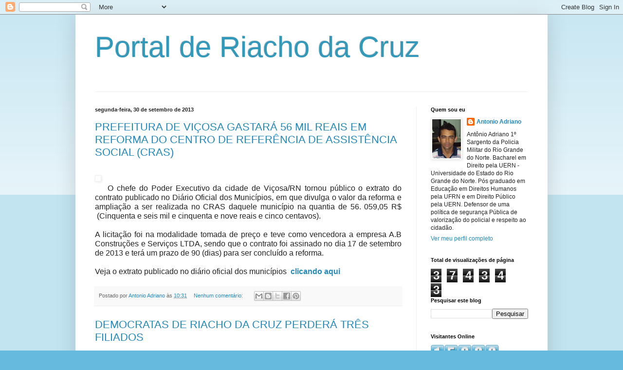

--- FILE ---
content_type: text/html; charset=UTF-8
request_url: https://rondaostensivadooeste.blogspot.com/2013/09/
body_size: 66910
content:
<!DOCTYPE html>
<html class='v2' dir='ltr' lang='pt-BR'>
<head>
<link href='https://www.blogger.com/static/v1/widgets/335934321-css_bundle_v2.css' rel='stylesheet' type='text/css'/>
<meta content='width=1100' name='viewport'/>
<meta content='text/html; charset=UTF-8' http-equiv='Content-Type'/>
<meta content='blogger' name='generator'/>
<link href='https://rondaostensivadooeste.blogspot.com/favicon.ico' rel='icon' type='image/x-icon'/>
<link href='http://rondaostensivadooeste.blogspot.com/2013/09/' rel='canonical'/>
<link rel="alternate" type="application/atom+xml" title="Portal de Riacho da Cruz - Atom" href="https://rondaostensivadooeste.blogspot.com/feeds/posts/default" />
<link rel="alternate" type="application/rss+xml" title="Portal de Riacho da Cruz - RSS" href="https://rondaostensivadooeste.blogspot.com/feeds/posts/default?alt=rss" />
<link rel="service.post" type="application/atom+xml" title="Portal de Riacho da Cruz - Atom" href="https://www.blogger.com/feeds/8205011938686441141/posts/default" />
<!--Can't find substitution for tag [blog.ieCssRetrofitLinks]-->
<meta content='http://rondaostensivadooeste.blogspot.com/2013/09/' property='og:url'/>
<meta content='Portal de Riacho da Cruz' property='og:title'/>
<meta content='' property='og:description'/>
<title>Portal de Riacho da Cruz: setembro 2013</title>
<style id='page-skin-1' type='text/css'><!--
/*
-----------------------------------------------
Blogger Template Style
Name:     Simple
Designer: Blogger
URL:      www.blogger.com
----------------------------------------------- */
/* Content
----------------------------------------------- */
body {
font: normal normal 12px Arial, Tahoma, Helvetica, FreeSans, sans-serif;
color: #222222;
background: #66bbdd none repeat scroll top left;
padding: 0 40px 40px 40px;
}
html body .region-inner {
min-width: 0;
max-width: 100%;
width: auto;
}
h2 {
font-size: 22px;
}
a:link {
text-decoration:none;
color: #2288bb;
}
a:visited {
text-decoration:none;
color: #888888;
}
a:hover {
text-decoration:underline;
color: #33aaff;
}
.body-fauxcolumn-outer .fauxcolumn-inner {
background: transparent url(https://resources.blogblog.com/blogblog/data/1kt/simple/body_gradient_tile_light.png) repeat scroll top left;
_background-image: none;
}
.body-fauxcolumn-outer .cap-top {
position: absolute;
z-index: 1;
height: 400px;
width: 100%;
}
.body-fauxcolumn-outer .cap-top .cap-left {
width: 100%;
background: transparent url(https://resources.blogblog.com/blogblog/data/1kt/simple/gradients_light.png) repeat-x scroll top left;
_background-image: none;
}
.content-outer {
-moz-box-shadow: 0 0 40px rgba(0, 0, 0, .15);
-webkit-box-shadow: 0 0 5px rgba(0, 0, 0, .15);
-goog-ms-box-shadow: 0 0 10px #333333;
box-shadow: 0 0 40px rgba(0, 0, 0, .15);
margin-bottom: 1px;
}
.content-inner {
padding: 10px 10px;
}
.content-inner {
background-color: #ffffff;
}
/* Header
----------------------------------------------- */
.header-outer {
background: transparent none repeat-x scroll 0 -400px;
_background-image: none;
}
.Header h1 {
font: normal normal 60px Arial, Tahoma, Helvetica, FreeSans, sans-serif;
color: #3399bb;
text-shadow: -1px -1px 1px rgba(0, 0, 0, .2);
}
.Header h1 a {
color: #3399bb;
}
.Header .description {
font-size: 140%;
color: #777777;
}
.header-inner .Header .titlewrapper {
padding: 22px 30px;
}
.header-inner .Header .descriptionwrapper {
padding: 0 30px;
}
/* Tabs
----------------------------------------------- */
.tabs-inner .section:first-child {
border-top: 1px solid #eeeeee;
}
.tabs-inner .section:first-child ul {
margin-top: -1px;
border-top: 1px solid #eeeeee;
border-left: 0 solid #eeeeee;
border-right: 0 solid #eeeeee;
}
.tabs-inner .widget ul {
background: #f5f5f5 url(https://resources.blogblog.com/blogblog/data/1kt/simple/gradients_light.png) repeat-x scroll 0 -800px;
_background-image: none;
border-bottom: 1px solid #eeeeee;
margin-top: 0;
margin-left: -30px;
margin-right: -30px;
}
.tabs-inner .widget li a {
display: inline-block;
padding: .6em 1em;
font: normal normal 14px Arial, Tahoma, Helvetica, FreeSans, sans-serif;
color: #999999;
border-left: 1px solid #ffffff;
border-right: 1px solid #eeeeee;
}
.tabs-inner .widget li:first-child a {
border-left: none;
}
.tabs-inner .widget li.selected a, .tabs-inner .widget li a:hover {
color: #000000;
background-color: #eeeeee;
text-decoration: none;
}
/* Columns
----------------------------------------------- */
.main-outer {
border-top: 0 solid #eeeeee;
}
.fauxcolumn-left-outer .fauxcolumn-inner {
border-right: 1px solid #eeeeee;
}
.fauxcolumn-right-outer .fauxcolumn-inner {
border-left: 1px solid #eeeeee;
}
/* Headings
----------------------------------------------- */
div.widget > h2,
div.widget h2.title {
margin: 0 0 1em 0;
font: normal bold 11px Arial, Tahoma, Helvetica, FreeSans, sans-serif;
color: #000000;
}
/* Widgets
----------------------------------------------- */
.widget .zippy {
color: #999999;
text-shadow: 2px 2px 1px rgba(0, 0, 0, .1);
}
.widget .popular-posts ul {
list-style: none;
}
/* Posts
----------------------------------------------- */
h2.date-header {
font: normal bold 11px Arial, Tahoma, Helvetica, FreeSans, sans-serif;
}
.date-header span {
background-color: transparent;
color: #222222;
padding: inherit;
letter-spacing: inherit;
margin: inherit;
}
.main-inner {
padding-top: 30px;
padding-bottom: 30px;
}
.main-inner .column-center-inner {
padding: 0 15px;
}
.main-inner .column-center-inner .section {
margin: 0 15px;
}
.post {
margin: 0 0 25px 0;
}
h3.post-title, .comments h4 {
font: normal normal 22px Arial, Tahoma, Helvetica, FreeSans, sans-serif;
margin: .75em 0 0;
}
.post-body {
font-size: 110%;
line-height: 1.4;
position: relative;
}
.post-body img, .post-body .tr-caption-container, .Profile img, .Image img,
.BlogList .item-thumbnail img {
padding: 2px;
background: #ffffff;
border: 1px solid #eeeeee;
-moz-box-shadow: 1px 1px 5px rgba(0, 0, 0, .1);
-webkit-box-shadow: 1px 1px 5px rgba(0, 0, 0, .1);
box-shadow: 1px 1px 5px rgba(0, 0, 0, .1);
}
.post-body img, .post-body .tr-caption-container {
padding: 5px;
}
.post-body .tr-caption-container {
color: #222222;
}
.post-body .tr-caption-container img {
padding: 0;
background: transparent;
border: none;
-moz-box-shadow: 0 0 0 rgba(0, 0, 0, .1);
-webkit-box-shadow: 0 0 0 rgba(0, 0, 0, .1);
box-shadow: 0 0 0 rgba(0, 0, 0, .1);
}
.post-header {
margin: 0 0 1.5em;
line-height: 1.6;
font-size: 90%;
}
.post-footer {
margin: 20px -2px 0;
padding: 5px 10px;
color: #666666;
background-color: #f9f9f9;
border-bottom: 1px solid #eeeeee;
line-height: 1.6;
font-size: 90%;
}
#comments .comment-author {
padding-top: 1.5em;
border-top: 1px solid #eeeeee;
background-position: 0 1.5em;
}
#comments .comment-author:first-child {
padding-top: 0;
border-top: none;
}
.avatar-image-container {
margin: .2em 0 0;
}
#comments .avatar-image-container img {
border: 1px solid #eeeeee;
}
/* Comments
----------------------------------------------- */
.comments .comments-content .icon.blog-author {
background-repeat: no-repeat;
background-image: url([data-uri]);
}
.comments .comments-content .loadmore a {
border-top: 1px solid #999999;
border-bottom: 1px solid #999999;
}
.comments .comment-thread.inline-thread {
background-color: #f9f9f9;
}
.comments .continue {
border-top: 2px solid #999999;
}
/* Accents
---------------------------------------------- */
.section-columns td.columns-cell {
border-left: 1px solid #eeeeee;
}
.blog-pager {
background: transparent none no-repeat scroll top center;
}
.blog-pager-older-link, .home-link,
.blog-pager-newer-link {
background-color: #ffffff;
padding: 5px;
}
.footer-outer {
border-top: 0 dashed #bbbbbb;
}
/* Mobile
----------------------------------------------- */
body.mobile  {
background-size: auto;
}
.mobile .body-fauxcolumn-outer {
background: transparent none repeat scroll top left;
}
.mobile .body-fauxcolumn-outer .cap-top {
background-size: 100% auto;
}
.mobile .content-outer {
-webkit-box-shadow: 0 0 3px rgba(0, 0, 0, .15);
box-shadow: 0 0 3px rgba(0, 0, 0, .15);
}
.mobile .tabs-inner .widget ul {
margin-left: 0;
margin-right: 0;
}
.mobile .post {
margin: 0;
}
.mobile .main-inner .column-center-inner .section {
margin: 0;
}
.mobile .date-header span {
padding: 0.1em 10px;
margin: 0 -10px;
}
.mobile h3.post-title {
margin: 0;
}
.mobile .blog-pager {
background: transparent none no-repeat scroll top center;
}
.mobile .footer-outer {
border-top: none;
}
.mobile .main-inner, .mobile .footer-inner {
background-color: #ffffff;
}
.mobile-index-contents {
color: #222222;
}
.mobile-link-button {
background-color: #2288bb;
}
.mobile-link-button a:link, .mobile-link-button a:visited {
color: #ffffff;
}
.mobile .tabs-inner .section:first-child {
border-top: none;
}
.mobile .tabs-inner .PageList .widget-content {
background-color: #eeeeee;
color: #000000;
border-top: 1px solid #eeeeee;
border-bottom: 1px solid #eeeeee;
}
.mobile .tabs-inner .PageList .widget-content .pagelist-arrow {
border-left: 1px solid #eeeeee;
}

--></style>
<style id='template-skin-1' type='text/css'><!--
body {
min-width: 970px;
}
.content-outer, .content-fauxcolumn-outer, .region-inner {
min-width: 970px;
max-width: 970px;
_width: 970px;
}
.main-inner .columns {
padding-left: 0px;
padding-right: 260px;
}
.main-inner .fauxcolumn-center-outer {
left: 0px;
right: 260px;
/* IE6 does not respect left and right together */
_width: expression(this.parentNode.offsetWidth -
parseInt("0px") -
parseInt("260px") + 'px');
}
.main-inner .fauxcolumn-left-outer {
width: 0px;
}
.main-inner .fauxcolumn-right-outer {
width: 260px;
}
.main-inner .column-left-outer {
width: 0px;
right: 100%;
margin-left: -0px;
}
.main-inner .column-right-outer {
width: 260px;
margin-right: -260px;
}
#layout {
min-width: 0;
}
#layout .content-outer {
min-width: 0;
width: 800px;
}
#layout .region-inner {
min-width: 0;
width: auto;
}
body#layout div.add_widget {
padding: 8px;
}
body#layout div.add_widget a {
margin-left: 32px;
}
--></style>
<link href='https://www.blogger.com/dyn-css/authorization.css?targetBlogID=8205011938686441141&amp;zx=cca01aa4-0f68-4564-827d-7fb82b87d624' media='none' onload='if(media!=&#39;all&#39;)media=&#39;all&#39;' rel='stylesheet'/><noscript><link href='https://www.blogger.com/dyn-css/authorization.css?targetBlogID=8205011938686441141&amp;zx=cca01aa4-0f68-4564-827d-7fb82b87d624' rel='stylesheet'/></noscript>
<meta name='google-adsense-platform-account' content='ca-host-pub-1556223355139109'/>
<meta name='google-adsense-platform-domain' content='blogspot.com'/>

</head>
<body class='loading variant-pale'>
<div class='navbar section' id='navbar' name='Navbar'><div class='widget Navbar' data-version='1' id='Navbar1'><script type="text/javascript">
    function setAttributeOnload(object, attribute, val) {
      if(window.addEventListener) {
        window.addEventListener('load',
          function(){ object[attribute] = val; }, false);
      } else {
        window.attachEvent('onload', function(){ object[attribute] = val; });
      }
    }
  </script>
<div id="navbar-iframe-container"></div>
<script type="text/javascript" src="https://apis.google.com/js/platform.js"></script>
<script type="text/javascript">
      gapi.load("gapi.iframes:gapi.iframes.style.bubble", function() {
        if (gapi.iframes && gapi.iframes.getContext) {
          gapi.iframes.getContext().openChild({
              url: 'https://www.blogger.com/navbar/8205011938686441141?origin\x3dhttps://rondaostensivadooeste.blogspot.com',
              where: document.getElementById("navbar-iframe-container"),
              id: "navbar-iframe"
          });
        }
      });
    </script><script type="text/javascript">
(function() {
var script = document.createElement('script');
script.type = 'text/javascript';
script.src = '//pagead2.googlesyndication.com/pagead/js/google_top_exp.js';
var head = document.getElementsByTagName('head')[0];
if (head) {
head.appendChild(script);
}})();
</script>
</div></div>
<div class='body-fauxcolumns'>
<div class='fauxcolumn-outer body-fauxcolumn-outer'>
<div class='cap-top'>
<div class='cap-left'></div>
<div class='cap-right'></div>
</div>
<div class='fauxborder-left'>
<div class='fauxborder-right'></div>
<div class='fauxcolumn-inner'>
</div>
</div>
<div class='cap-bottom'>
<div class='cap-left'></div>
<div class='cap-right'></div>
</div>
</div>
</div>
<div class='content'>
<div class='content-fauxcolumns'>
<div class='fauxcolumn-outer content-fauxcolumn-outer'>
<div class='cap-top'>
<div class='cap-left'></div>
<div class='cap-right'></div>
</div>
<div class='fauxborder-left'>
<div class='fauxborder-right'></div>
<div class='fauxcolumn-inner'>
</div>
</div>
<div class='cap-bottom'>
<div class='cap-left'></div>
<div class='cap-right'></div>
</div>
</div>
</div>
<div class='content-outer'>
<div class='content-cap-top cap-top'>
<div class='cap-left'></div>
<div class='cap-right'></div>
</div>
<div class='fauxborder-left content-fauxborder-left'>
<div class='fauxborder-right content-fauxborder-right'></div>
<div class='content-inner'>
<header>
<div class='header-outer'>
<div class='header-cap-top cap-top'>
<div class='cap-left'></div>
<div class='cap-right'></div>
</div>
<div class='fauxborder-left header-fauxborder-left'>
<div class='fauxborder-right header-fauxborder-right'></div>
<div class='region-inner header-inner'>
<div class='header section' id='header' name='Cabeçalho'><div class='widget Header' data-version='1' id='Header1'>
<div id='header-inner'>
<div class='titlewrapper'>
<h1 class='title'>
<a href='https://rondaostensivadooeste.blogspot.com/'>
Portal de Riacho da Cruz
</a>
</h1>
</div>
<div class='descriptionwrapper'>
<p class='description'><span>
</span></p>
</div>
</div>
</div></div>
</div>
</div>
<div class='header-cap-bottom cap-bottom'>
<div class='cap-left'></div>
<div class='cap-right'></div>
</div>
</div>
</header>
<div class='tabs-outer'>
<div class='tabs-cap-top cap-top'>
<div class='cap-left'></div>
<div class='cap-right'></div>
</div>
<div class='fauxborder-left tabs-fauxborder-left'>
<div class='fauxborder-right tabs-fauxborder-right'></div>
<div class='region-inner tabs-inner'>
<div class='tabs no-items section' id='crosscol' name='Entre colunas'></div>
<div class='tabs no-items section' id='crosscol-overflow' name='Cross-Column 2'></div>
</div>
</div>
<div class='tabs-cap-bottom cap-bottom'>
<div class='cap-left'></div>
<div class='cap-right'></div>
</div>
</div>
<div class='main-outer'>
<div class='main-cap-top cap-top'>
<div class='cap-left'></div>
<div class='cap-right'></div>
</div>
<div class='fauxborder-left main-fauxborder-left'>
<div class='fauxborder-right main-fauxborder-right'></div>
<div class='region-inner main-inner'>
<div class='columns fauxcolumns'>
<div class='fauxcolumn-outer fauxcolumn-center-outer'>
<div class='cap-top'>
<div class='cap-left'></div>
<div class='cap-right'></div>
</div>
<div class='fauxborder-left'>
<div class='fauxborder-right'></div>
<div class='fauxcolumn-inner'>
</div>
</div>
<div class='cap-bottom'>
<div class='cap-left'></div>
<div class='cap-right'></div>
</div>
</div>
<div class='fauxcolumn-outer fauxcolumn-left-outer'>
<div class='cap-top'>
<div class='cap-left'></div>
<div class='cap-right'></div>
</div>
<div class='fauxborder-left'>
<div class='fauxborder-right'></div>
<div class='fauxcolumn-inner'>
</div>
</div>
<div class='cap-bottom'>
<div class='cap-left'></div>
<div class='cap-right'></div>
</div>
</div>
<div class='fauxcolumn-outer fauxcolumn-right-outer'>
<div class='cap-top'>
<div class='cap-left'></div>
<div class='cap-right'></div>
</div>
<div class='fauxborder-left'>
<div class='fauxborder-right'></div>
<div class='fauxcolumn-inner'>
</div>
</div>
<div class='cap-bottom'>
<div class='cap-left'></div>
<div class='cap-right'></div>
</div>
</div>
<!-- corrects IE6 width calculation -->
<div class='columns-inner'>
<div class='column-center-outer'>
<div class='column-center-inner'>
<div class='main section' id='main' name='Principal'><div class='widget Blog' data-version='1' id='Blog1'>
<div class='blog-posts hfeed'>

          <div class="date-outer">
        
<h2 class='date-header'><span>segunda-feira, 30 de setembro de 2013</span></h2>

          <div class="date-posts">
        
<div class='post-outer'>
<div class='post hentry uncustomized-post-template' itemprop='blogPost' itemscope='itemscope' itemtype='http://schema.org/BlogPosting'>
<meta content='https://encrypted-tbn0.gstatic.com/images?q=tbn:ANd9GcQNStYe7Ipb1g6mD1ySLIHlErGc-hhmThSy4qcSZuXYc3DH8pXp' itemprop='image_url'/>
<meta content='8205011938686441141' itemprop='blogId'/>
<meta content='2854005235005108655' itemprop='postId'/>
<a name='2854005235005108655'></a>
<h3 class='post-title entry-title' itemprop='name'>
<a href='https://rondaostensivadooeste.blogspot.com/2013/09/prefeitura-de-vicosa-gastara-56-mil.html'>PREFEITURA DE VIÇOSA GASTARÁ 56 MIL REAIS EM REFORMA DO CENTRO DE REFERÊNCIA DE ASSISTÊNCIA SOCIAL (CRAS)</a>
</h3>
<div class='post-header'>
<div class='post-header-line-1'></div>
</div>
<div class='post-body entry-content' id='post-body-2854005235005108655' itemprop='description articleBody'>
<br />
<div style="clear: left; float: left; margin-bottom: 1em; margin-right: 1em;">
<img src="https://encrypted-tbn0.gstatic.com/images?q=tbn:ANd9GcQNStYe7Ipb1g6mD1ySLIHlErGc-hhmThSy4qcSZuXYc3DH8pXp" /></div>
<br />
<div class="MsoNormal" style="text-align: justify;">
<span style="font-family: &quot;Arial&quot;,&quot;sans-serif&quot;; font-size: 12.0pt; line-height: 115%;">O chefe do Poder Executivo
da cidade de Viçosa/RN tornou público o extrato do contrato publicado no Diário
Oficial dos Municípios, em que divulga o valor da reforma e ampliação a ser
realizada no CRAS daquele município na quantia de 56. 059,05 R$ &nbsp;(Cinquenta e seis mil e cinquenta e nove reais e cinco centavos</span><span style="font-size: 12pt; line-height: 115%;"><span style="font-family: Arial, sans-serif;">).</span></span></div>
<div style="text-align: justify;">

</div>
<div class="MsoNormal" style="text-align: justify;">
<span style="font-family: &quot;Arial&quot;,&quot;sans-serif&quot;; font-size: 12.0pt; line-height: 115%;"><br /></span></div>
<div class="MsoNormal" style="text-align: justify;">
<span style="font-family: &quot;Arial&quot;,&quot;sans-serif&quot;; font-size: 12.0pt; line-height: 115%;">A licitação foi na
modalidade tomada de preço e teve como vencedora a empresa A.B Construções e
Serviços LTDA, sendo que o contrato foi assinado no dia 17 de setembro de 2013
e terá um prazo de 90 (dias) para ser concluído a reforma. &nbsp;<o:p></o:p></span></div>
<div class="MsoNormal" style="text-align: justify;">
<span style="font-family: &quot;Arial&quot;,&quot;sans-serif&quot;; font-size: 12.0pt; line-height: 115%;"><br /></span></div>
<div class="MsoNormal" style="text-align: justify;">
<span style="font-family: &quot;Arial&quot;,&quot;sans-serif&quot;; font-size: 12.0pt; line-height: 115%;">Veja o extrato publicado no diário oficial dos municípios &nbsp;<a href="http://www.diariomunicipal.com.br/femurn/materia/1039413"><b>clicando aqui</b> </a></span></div>
<div style='clear: both;'></div>
</div>
<div class='post-footer'>
<div class='post-footer-line post-footer-line-1'>
<span class='post-author vcard'>
Postado por
<span class='fn' itemprop='author' itemscope='itemscope' itemtype='http://schema.org/Person'>
<meta content='https://www.blogger.com/profile/06292260755959090906' itemprop='url'/>
<a class='g-profile' href='https://www.blogger.com/profile/06292260755959090906' rel='author' title='author profile'>
<span itemprop='name'>Antonio Adriano</span>
</a>
</span>
</span>
<span class='post-timestamp'>
às
<meta content='http://rondaostensivadooeste.blogspot.com/2013/09/prefeitura-de-vicosa-gastara-56-mil.html' itemprop='url'/>
<a class='timestamp-link' href='https://rondaostensivadooeste.blogspot.com/2013/09/prefeitura-de-vicosa-gastara-56-mil.html' rel='bookmark' title='permanent link'><abbr class='published' itemprop='datePublished' title='2013-09-30T10:31:00-03:00'>10:31</abbr></a>
</span>
<span class='post-comment-link'>
<a class='comment-link' href='https://rondaostensivadooeste.blogspot.com/2013/09/prefeitura-de-vicosa-gastara-56-mil.html#comment-form' onclick=''>
Nenhum comentário:
  </a>
</span>
<span class='post-icons'>
<span class='item-control blog-admin pid-645225105'>
<a href='https://www.blogger.com/post-edit.g?blogID=8205011938686441141&postID=2854005235005108655&from=pencil' title='Editar post'>
<img alt='' class='icon-action' height='18' src='https://resources.blogblog.com/img/icon18_edit_allbkg.gif' width='18'/>
</a>
</span>
</span>
<div class='post-share-buttons goog-inline-block'>
<a class='goog-inline-block share-button sb-email' href='https://www.blogger.com/share-post.g?blogID=8205011938686441141&postID=2854005235005108655&target=email' target='_blank' title='Enviar por e-mail'><span class='share-button-link-text'>Enviar por e-mail</span></a><a class='goog-inline-block share-button sb-blog' href='https://www.blogger.com/share-post.g?blogID=8205011938686441141&postID=2854005235005108655&target=blog' onclick='window.open(this.href, "_blank", "height=270,width=475"); return false;' target='_blank' title='Postar no blog!'><span class='share-button-link-text'>Postar no blog!</span></a><a class='goog-inline-block share-button sb-twitter' href='https://www.blogger.com/share-post.g?blogID=8205011938686441141&postID=2854005235005108655&target=twitter' target='_blank' title='Compartilhar no X'><span class='share-button-link-text'>Compartilhar no X</span></a><a class='goog-inline-block share-button sb-facebook' href='https://www.blogger.com/share-post.g?blogID=8205011938686441141&postID=2854005235005108655&target=facebook' onclick='window.open(this.href, "_blank", "height=430,width=640"); return false;' target='_blank' title='Compartilhar no Facebook'><span class='share-button-link-text'>Compartilhar no Facebook</span></a><a class='goog-inline-block share-button sb-pinterest' href='https://www.blogger.com/share-post.g?blogID=8205011938686441141&postID=2854005235005108655&target=pinterest' target='_blank' title='Compartilhar com o Pinterest'><span class='share-button-link-text'>Compartilhar com o Pinterest</span></a>
</div>
</div>
<div class='post-footer-line post-footer-line-2'>
<span class='post-labels'>
</span>
</div>
<div class='post-footer-line post-footer-line-3'>
<span class='post-location'>
</span>
</div>
</div>
</div>
</div>
<div class='post-outer'>
<div class='post hentry uncustomized-post-template' itemprop='blogPost' itemscope='itemscope' itemtype='http://schema.org/BlogPosting'>
<meta content='https://blogger.googleusercontent.com/img/b/R29vZ2xl/AVvXsEhigv3FsZre4A0CmsQ2k-idUeSJx1HcNlT-VrwknWE-BTuMKaUd5rdMC6kikjDo8DLgYOt9qdOHQ-ub5UwDdGAsgLxbuYTRLCKhiS1-DQfcodYhVg-ngcRuaxo8i2td6l8gW8KK67wKNnE/s320/Charge.jpg' itemprop='image_url'/>
<meta content='8205011938686441141' itemprop='blogId'/>
<meta content='7069547442308494577' itemprop='postId'/>
<a name='7069547442308494577'></a>
<h3 class='post-title entry-title' itemprop='name'>
<a href='https://rondaostensivadooeste.blogspot.com/2013/09/democratas-de-riacho-da-cruz-perdera.html'>DEMOCRATAS DE RIACHO DA CRUZ PERDERÁ TRÊS FILIADOS</a>
</h3>
<div class='post-header'>
<div class='post-header-line-1'></div>
</div>
<div class='post-body entry-content' id='post-body-7069547442308494577' itemprop='description articleBody'>
<br />
<div style="clear: left; float: left; margin-bottom: 1em; margin-right: 1em;">
<img src="https://blogger.googleusercontent.com/img/b/R29vZ2xl/AVvXsEhigv3FsZre4A0CmsQ2k-idUeSJx1HcNlT-VrwknWE-BTuMKaUd5rdMC6kikjDo8DLgYOt9qdOHQ-ub5UwDdGAsgLxbuYTRLCKhiS1-DQfcodYhVg-ngcRuaxo8i2td6l8gW8KK67wKNnE/s320/Charge.jpg" /></div>
<br />
<div class="MsoNormal" style="text-align: justify;">
<span style="font-family: &quot;Arial&quot;,&quot;sans-serif&quot;; font-size: 12.0pt; line-height: 115%;">Chegou ao blog hoje, 30 de
setembro, a notícia de que o Partido dos Democratas (DEM) da cidade de Riacho
da Cruz perderá hoje três de seus filiados que já solicitaram a fiche de
desfiliação ao seu presidente.<o:p></o:p></span></div>
<div class="MsoNormal" style="text-align: justify;">
<span style="font-family: &quot;Arial&quot;,&quot;sans-serif&quot;; font-size: 12.0pt; line-height: 115%;"><br /></span></div>
<div class="MsoNormal" style="text-align: justify;">
<span style="font-family: &quot;Arial&quot;,&quot;sans-serif&quot;; font-size: 12.0pt; line-height: 115%;">O DEM em Riacho da Cruz é presidido
pelo ex-vereador Osvaldo Rodrigues e segundo informações o mesmo se comprometeu
em assinar as três fichas de desfiliação ainda hoje.<o:p></o:p></span></div>
<div class="MsoNormal" style="text-align: justify;">
<span style="font-family: &quot;Arial&quot;,&quot;sans-serif&quot;; font-size: 12.0pt; line-height: 115%;"><br /></span></div>
<div class="MsoNormal" style="text-align: justify;">
<span style="font-family: &quot;Arial&quot;,&quot;sans-serif&quot;; font-size: 12.0pt; line-height: 115%;">Pedir uma desfiliação de um
partido político, até aí tudo bem, nada demais, mas neste caso o interessante
da história é que dos três que estão pedindo a desfiliação um é filho do
ex-vereador e o outro é seu genro, fato que deixa o grupo do ex parlamentar
muito preocupado tendo em vista &#8220;seu Osvaldo&#8221; ser um dos mais fieis defensores
do grupo político liderado pela chefe do executivo local.<o:p></o:p></span></div>
<div style="text-align: justify;">





</div>
<div class="MsoNormal" style="text-align: justify;">
<span style="font-family: &quot;Arial&quot;,&quot;sans-serif&quot;; font-size: 12.0pt; line-height: 115%;"><br /></span></div>
<div class="MsoNormal" style="text-align: justify;">
<span style="font-family: &quot;Arial&quot;,&quot;sans-serif&quot;; font-size: 12.0pt; line-height: 115%;">No entanto para agravar mais
ainda a situação do DEM os solicitantes da desfiliação já declararam que
seguiram juntos em apoio ao PMDB que é oposição em Riacho da Cruz, e presidido pelo ex-vereador
Dr. Marcondes Oliveira que foi candidato a prefeito no pleito de 2012.<o:p></o:p></span></div>
<div style='clear: both;'></div>
</div>
<div class='post-footer'>
<div class='post-footer-line post-footer-line-1'>
<span class='post-author vcard'>
Postado por
<span class='fn' itemprop='author' itemscope='itemscope' itemtype='http://schema.org/Person'>
<meta content='https://www.blogger.com/profile/06292260755959090906' itemprop='url'/>
<a class='g-profile' href='https://www.blogger.com/profile/06292260755959090906' rel='author' title='author profile'>
<span itemprop='name'>Antonio Adriano</span>
</a>
</span>
</span>
<span class='post-timestamp'>
às
<meta content='http://rondaostensivadooeste.blogspot.com/2013/09/democratas-de-riacho-da-cruz-perdera.html' itemprop='url'/>
<a class='timestamp-link' href='https://rondaostensivadooeste.blogspot.com/2013/09/democratas-de-riacho-da-cruz-perdera.html' rel='bookmark' title='permanent link'><abbr class='published' itemprop='datePublished' title='2013-09-30T09:24:00-03:00'>09:24</abbr></a>
</span>
<span class='post-comment-link'>
<a class='comment-link' href='https://rondaostensivadooeste.blogspot.com/2013/09/democratas-de-riacho-da-cruz-perdera.html#comment-form' onclick=''>
Nenhum comentário:
  </a>
</span>
<span class='post-icons'>
<span class='item-control blog-admin pid-645225105'>
<a href='https://www.blogger.com/post-edit.g?blogID=8205011938686441141&postID=7069547442308494577&from=pencil' title='Editar post'>
<img alt='' class='icon-action' height='18' src='https://resources.blogblog.com/img/icon18_edit_allbkg.gif' width='18'/>
</a>
</span>
</span>
<div class='post-share-buttons goog-inline-block'>
<a class='goog-inline-block share-button sb-email' href='https://www.blogger.com/share-post.g?blogID=8205011938686441141&postID=7069547442308494577&target=email' target='_blank' title='Enviar por e-mail'><span class='share-button-link-text'>Enviar por e-mail</span></a><a class='goog-inline-block share-button sb-blog' href='https://www.blogger.com/share-post.g?blogID=8205011938686441141&postID=7069547442308494577&target=blog' onclick='window.open(this.href, "_blank", "height=270,width=475"); return false;' target='_blank' title='Postar no blog!'><span class='share-button-link-text'>Postar no blog!</span></a><a class='goog-inline-block share-button sb-twitter' href='https://www.blogger.com/share-post.g?blogID=8205011938686441141&postID=7069547442308494577&target=twitter' target='_blank' title='Compartilhar no X'><span class='share-button-link-text'>Compartilhar no X</span></a><a class='goog-inline-block share-button sb-facebook' href='https://www.blogger.com/share-post.g?blogID=8205011938686441141&postID=7069547442308494577&target=facebook' onclick='window.open(this.href, "_blank", "height=430,width=640"); return false;' target='_blank' title='Compartilhar no Facebook'><span class='share-button-link-text'>Compartilhar no Facebook</span></a><a class='goog-inline-block share-button sb-pinterest' href='https://www.blogger.com/share-post.g?blogID=8205011938686441141&postID=7069547442308494577&target=pinterest' target='_blank' title='Compartilhar com o Pinterest'><span class='share-button-link-text'>Compartilhar com o Pinterest</span></a>
</div>
</div>
<div class='post-footer-line post-footer-line-2'>
<span class='post-labels'>
</span>
</div>
<div class='post-footer-line post-footer-line-3'>
<span class='post-location'>
</span>
</div>
</div>
</div>
</div>

          </div></div>
        

          <div class="date-outer">
        
<h2 class='date-header'><span>domingo, 29 de setembro de 2013</span></h2>

          <div class="date-posts">
        
<div class='post-outer'>
<div class='post hentry uncustomized-post-template' itemprop='blogPost' itemscope='itemscope' itemtype='http://schema.org/BlogPosting'>
<meta content='https://blogger.googleusercontent.com/img/b/R29vZ2xl/AVvXsEjiVxIihofHVmN-gTaM-c_atRl5Hh-GrKgKW0I9YRHdQBtr_OYHFgcBcwz338BDuTPwTM9Qo6Kbwt-3DC389bO6FaMgwKZR7BJ6m188w5YtEZ7P8tznRHWBpAcye-HZeJbzqKAVPUA8gfU/s1600/Sem+t%C3%ADtulo.png' itemprop='image_url'/>
<meta content='8205011938686441141' itemprop='blogId'/>
<meta content='6499626277179542413' itemprop='postId'/>
<a name='6499626277179542413'></a>
<h3 class='post-title entry-title' itemprop='name'>
<a href='https://rondaostensivadooeste.blogspot.com/2013/09/camara-de-vereadores-riachocruzense.html'>CÂMARA DE VEREADORES RIACHOCRUZENSE APROVA PROJETO DE LEI QUE REGULAMENTA COBRANÇA DE IPTU NO MUNICÍPIO</a>
</h3>
<div class='post-header'>
<div class='post-header-line-1'></div>
</div>
<div class='post-body entry-content' id='post-body-6499626277179542413' itemprop='description articleBody'>
<div class="separator" style="clear: both; text-align: center;">
<a href="https://blogger.googleusercontent.com/img/b/R29vZ2xl/AVvXsEjiVxIihofHVmN-gTaM-c_atRl5Hh-GrKgKW0I9YRHdQBtr_OYHFgcBcwz338BDuTPwTM9Qo6Kbwt-3DC389bO6FaMgwKZR7BJ6m188w5YtEZ7P8tznRHWBpAcye-HZeJbzqKAVPUA8gfU/s1600/Sem+t%C3%ADtulo.png" imageanchor="1" style="clear: left; float: left; margin-bottom: 1em; margin-right: 1em;"><img border="0" src="https://blogger.googleusercontent.com/img/b/R29vZ2xl/AVvXsEjiVxIihofHVmN-gTaM-c_atRl5Hh-GrKgKW0I9YRHdQBtr_OYHFgcBcwz338BDuTPwTM9Qo6Kbwt-3DC389bO6FaMgwKZR7BJ6m188w5YtEZ7P8tznRHWBpAcye-HZeJbzqKAVPUA8gfU/s1600/Sem+t%C3%ADtulo.png"></a></div>
<div class="MsoNormal" style="text-align: justify;">
<span style="font-family: &quot;Arial&quot;,&quot;sans-serif&quot;; font-size: 12.0pt; line-height: 115%;">A Câmara Municipal de Riacho
da Cruz, tendo como presidente o senhor Cláudio Uberlânio, aprovou um projeto
de lei no último dia 20 de setembro que regulamentou a cobrança de IPTU
(Imposto Predial Territorial Urbano) na cidade. <o:p></o:p></span></div>
<div class="MsoNormal" style="text-align: justify;">
<span style="font-family: &quot;Arial&quot;,&quot;sans-serif&quot;; font-size: 12.0pt; line-height: 115%;"><br></span></div>
<div class="MsoNormal" style="text-align: justify;">
<span style="font-family: &quot;Arial&quot;,&quot;sans-serif&quot;; font-size: 12.0pt; line-height: 115%;">O projeto de lei teve como
autor o Poder Executivo local, sendo aprovado pela base de apoio da prefeita
que é maioria na mencionada Câmara.<o:p></o:p></span></div>
<div class="MsoNormal" style="text-align: justify;">
<span style="font-family: &quot;Arial&quot;,&quot;sans-serif&quot;; font-size: 12.0pt; line-height: 115%;"><br></span></div>
<div class="MsoNormal" style="text-align: justify;">
<span style="font-family: &quot;Arial&quot;,&quot;sans-serif&quot;; font-size: 12.0pt; line-height: 115%;">De acordo com o líder da
oposição, o vereador Edmilson Cavalcante, este orientou a bancada oposicionista
a votar contra o projeto que cobra da população o imposto pela titularidade de
imóvel urbano.<o:p></o:p></span></div>
<div class="MsoNormal" style="text-align: left;">
<br></div>
<div class="MsoNormal" style="text-align: justify;">
<span style="font-family: &quot;Arial&quot;,&quot;sans-serif&quot;; font-size: 12.0pt; line-height: 115%;">Segundo o líder
oposicionista, &#8220;a oposição votou contra o projeto não apenas por serem da base
oposicionista, mas sim pelo fato de a cobrança do IPTU tornar mais oneroso o
custo de vida dos cidadãos riachocruzenses, pois a nossa população já sofre com
a falta de investimento do Poder Executivo na área de geração de renda para
seus munícipes&#8221;.<o:p></o:p></span></div>
<div class="MsoNormal" style="text-align: justify;">
<span style="font-family: &quot;Arial&quot;,&quot;sans-serif&quot;; font-size: 12.0pt; line-height: 115%;"><br></span></div>
<div class="MsoNormal" style="text-align: justify;">
<span style="font-family: &quot;Arial&quot;,&quot;sans-serif&quot;; font-size: 12.0pt; line-height: 115%;">Outra justificativa da
oposição é que segundo o projeto apresentado pela prefeita, o não pagamento do
imposto levaria o devedor a ser inscrito na dívida ativa do Município, podendo
ser cobrado via judicial.<o:p></o:p></span></div>
<div class="MsoNormal" style="text-align: justify;">
<b><span style="font-family: &quot;Arial&quot;,&quot;sans-serif&quot;; font-size: 12.0pt; line-height: 115%;"></span></b></div>
<div style='clear: both;'></div>
</div>
<div class='jump-link'>
<a href='https://rondaostensivadooeste.blogspot.com/2013/09/camara-de-vereadores-riachocruzense.html#more' title='CÂMARA DE VEREADORES RIACHOCRUZENSE APROVA PROJETO DE LEI QUE REGULAMENTA COBRANÇA DE IPTU NO MUNICÍPIO'>Mais informações &#187;</a>
</div>
<div class='post-footer'>
<div class='post-footer-line post-footer-line-1'>
<span class='post-author vcard'>
Postado por
<span class='fn' itemprop='author' itemscope='itemscope' itemtype='http://schema.org/Person'>
<meta content='https://www.blogger.com/profile/06292260755959090906' itemprop='url'/>
<a class='g-profile' href='https://www.blogger.com/profile/06292260755959090906' rel='author' title='author profile'>
<span itemprop='name'>Antonio Adriano</span>
</a>
</span>
</span>
<span class='post-timestamp'>
às
<meta content='http://rondaostensivadooeste.blogspot.com/2013/09/camara-de-vereadores-riachocruzense.html' itemprop='url'/>
<a class='timestamp-link' href='https://rondaostensivadooeste.blogspot.com/2013/09/camara-de-vereadores-riachocruzense.html' rel='bookmark' title='permanent link'><abbr class='published' itemprop='datePublished' title='2013-09-29T10:51:00-03:00'>10:51</abbr></a>
</span>
<span class='post-comment-link'>
<a class='comment-link' href='https://rondaostensivadooeste.blogspot.com/2013/09/camara-de-vereadores-riachocruzense.html#comment-form' onclick=''>
Nenhum comentário:
  </a>
</span>
<span class='post-icons'>
<span class='item-control blog-admin pid-645225105'>
<a href='https://www.blogger.com/post-edit.g?blogID=8205011938686441141&postID=6499626277179542413&from=pencil' title='Editar post'>
<img alt='' class='icon-action' height='18' src='https://resources.blogblog.com/img/icon18_edit_allbkg.gif' width='18'/>
</a>
</span>
</span>
<div class='post-share-buttons goog-inline-block'>
<a class='goog-inline-block share-button sb-email' href='https://www.blogger.com/share-post.g?blogID=8205011938686441141&postID=6499626277179542413&target=email' target='_blank' title='Enviar por e-mail'><span class='share-button-link-text'>Enviar por e-mail</span></a><a class='goog-inline-block share-button sb-blog' href='https://www.blogger.com/share-post.g?blogID=8205011938686441141&postID=6499626277179542413&target=blog' onclick='window.open(this.href, "_blank", "height=270,width=475"); return false;' target='_blank' title='Postar no blog!'><span class='share-button-link-text'>Postar no blog!</span></a><a class='goog-inline-block share-button sb-twitter' href='https://www.blogger.com/share-post.g?blogID=8205011938686441141&postID=6499626277179542413&target=twitter' target='_blank' title='Compartilhar no X'><span class='share-button-link-text'>Compartilhar no X</span></a><a class='goog-inline-block share-button sb-facebook' href='https://www.blogger.com/share-post.g?blogID=8205011938686441141&postID=6499626277179542413&target=facebook' onclick='window.open(this.href, "_blank", "height=430,width=640"); return false;' target='_blank' title='Compartilhar no Facebook'><span class='share-button-link-text'>Compartilhar no Facebook</span></a><a class='goog-inline-block share-button sb-pinterest' href='https://www.blogger.com/share-post.g?blogID=8205011938686441141&postID=6499626277179542413&target=pinterest' target='_blank' title='Compartilhar com o Pinterest'><span class='share-button-link-text'>Compartilhar com o Pinterest</span></a>
</div>
</div>
<div class='post-footer-line post-footer-line-2'>
<span class='post-labels'>
</span>
</div>
<div class='post-footer-line post-footer-line-3'>
<span class='post-location'>
</span>
</div>
</div>
</div>
</div>

          </div></div>
        

          <div class="date-outer">
        
<h2 class='date-header'><span>sábado, 28 de setembro de 2013</span></h2>

          <div class="date-posts">
        
<div class='post-outer'>
<div class='post hentry uncustomized-post-template' itemprop='blogPost' itemscope='itemscope' itemtype='http://schema.org/BlogPosting'>
<meta content='https://sites.google.com/site/oprofetamundial2/profecia-revolucao-no-brasil/ULISSES%20GUIMARAES.jpg?attredirects=0' itemprop='image_url'/>
<meta content='8205011938686441141' itemprop='blogId'/>
<meta content='7825245369288560648' itemprop='postId'/>
<a name='7825245369288560648'></a>
<h3 class='post-title entry-title' itemprop='name'>
<a href='https://rondaostensivadooeste.blogspot.com/2013/09/camara-comemora-25-anos-da-constituicao.html'>CÂMARA COMEMORA 25 ANOS DA CONSTITUIÇÃO COM EXPOSIÇÃO, REPORTAGENS E SESSÃO SOLENE</a>
</h3>
<div class='post-header'>
<div class='post-header-line-1'></div>
</div>
<div class='post-body entry-content' id='post-body-7825245369288560648' itemprop='description articleBody'>
<div style="text-align: center;">
<table align="center" cellpadding="0" cellspacing="0" class="tr-caption-container" style="margin-left: auto; margin-right: auto; text-align: center;"><tbody>
<tr><td style="text-align: center;"><img src="https://sites.google.com/site/oprofetamundial2/profecia-revolucao-no-brasil/ULISSES%20GUIMARAES.jpg?attredirects=0" style="margin-left: auto; margin-right: auto;"></td></tr>
<tr><td class="tr-caption" style="text-align: center;"><span style="font-size: xx-small;">O saudoso Ulisses Guimarães quando da promulgação da Constituição Federal em 05 de outubro de 1988</span></td></tr>
</tbody></table>
</div>
<div class="MsoNormal" style="text-align: justify;">
<span style="font-family: Arial, sans-serif; font-size: 12pt; line-height: 115%;">A Câmara celebra os 25 anos da&#160;<a href="http://www2.camara.gov.br/atividade-legislativa/legislacao/Constituicoes_Brasileiras/constituicao1988.html" target="_blank"><span style="color: black; mso-bidi-font-weight: bold; mso-themecolor: text1; text-decoration: none; text-underline: none;">Constituição Federal</span></a>&#160;com
reportagens e programas especiais produzidos pelos veículos de comunicação da
Casa, exposição, seminário, maratona para criar aplicativos que ajudem na
compreensão do processo legislativo e aulão sobre a história da
redemocratização. Além disso, em alusão à data, haverá uma sessão solene e o
lançamento de selo comemorativo.<o:p></o:p></span></div>
<div class="MsoNormal" style="text-align: justify;">
<span style="font-family: Arial, sans-serif; font-size: 12pt; line-height: 115%;"><br></span></div>
<div class="MsoNormal" style="text-align: justify;">
<span style="font-family: Arial, sans-serif; font-size: 12pt; line-height: 115%;">A Constituição Cidadã, promulgada em 5 de outubro, se tornou o principal
símbolo do processo de redemocratização nacional &#8211; foi discutida e votada de
fevereiro de 1987 a setembro de 1988 pelos 559 parlamentares constituintes (72
senadores e 487 deputados federais), com a participação intensa da sociedade. A
Carta estabeleceu diversas garantias com o objetivo de dar maior efetividade
aos direitos fundamentais.<o:p></o:p></span></div>
<div class="MsoNormal" style="text-align: justify;">
<span style="font-family: Arial, sans-serif; font-size: 12pt; line-height: 115%;"><br></span></div>
<div class="MsoNormal" style="text-align: justify;">
<span style="font-family: Arial, sans-serif; font-size: 12pt; line-height: 115%;">As comemorações já começaram na Câmara. Durante a abertura do 10º
Parlamento Jovem Brasileiro, no último dia 23, o deputado Chico Alencar
(Psol-RJ), que é escritor e professor,<a href="http://www2.camara.leg.br/camaranoticias/noticias/POLITICA/452753-NA-ABERTURA-DO-PARLAMENTO-JOVEM,-DEPUTADO-DESTACA-IMPORTANCIA-DA-POLITICA-ESTUDANTIL.html" target="_blank"><span style="color: black; mso-bidi-font-weight: bold; mso-themecolor: text1; text-decoration: none; text-underline: none;">ministrou um aulão</span></a>&#160;sobre
a história recente do Brasil, com destaque para o processo democrático instalado
a partir da Constituição de 1988. O Parlamento Jovem,&#160;<span style="color: black; mso-bidi-font-weight: bold; mso-themecolor: text1; text-decoration: none; text-underline: none;"><a href="http://www2.camara.leg.br/camaranoticias/noticias/EDUCACAO-E-CULTURA/453227-CINCO-PROJETOS-SAO-APROVADOS-NO-ENCERRAMENTO-DO-PARLAMENTO-JOVEM-2013.html" target="_blank">encerrado</a>&#160;</span>nesta
sexta-feira (27), reuniu 78 estudantes, de 16 a 22 anos, que vivenciaram a
rotina de trabalho dos deputados.<o:p></o:p></span></div>
<div class="MsoNormal" style="text-align: justify;">
<span style="font-family: Arial, sans-serif; font-size: 12pt; line-height: 115%;"></span></div>
<div style='clear: both;'></div>
</div>
<div class='jump-link'>
<a href='https://rondaostensivadooeste.blogspot.com/2013/09/camara-comemora-25-anos-da-constituicao.html#more' title='CÂMARA COMEMORA 25 ANOS DA CONSTITUIÇÃO COM EXPOSIÇÃO, REPORTAGENS E SESSÃO SOLENE'>Mais informações &#187;</a>
</div>
<div class='post-footer'>
<div class='post-footer-line post-footer-line-1'>
<span class='post-author vcard'>
Postado por
<span class='fn' itemprop='author' itemscope='itemscope' itemtype='http://schema.org/Person'>
<meta content='https://www.blogger.com/profile/06292260755959090906' itemprop='url'/>
<a class='g-profile' href='https://www.blogger.com/profile/06292260755959090906' rel='author' title='author profile'>
<span itemprop='name'>Antonio Adriano</span>
</a>
</span>
</span>
<span class='post-timestamp'>
às
<meta content='http://rondaostensivadooeste.blogspot.com/2013/09/camara-comemora-25-anos-da-constituicao.html' itemprop='url'/>
<a class='timestamp-link' href='https://rondaostensivadooeste.blogspot.com/2013/09/camara-comemora-25-anos-da-constituicao.html' rel='bookmark' title='permanent link'><abbr class='published' itemprop='datePublished' title='2013-09-28T08:17:00-03:00'>08:17</abbr></a>
</span>
<span class='post-comment-link'>
<a class='comment-link' href='https://rondaostensivadooeste.blogspot.com/2013/09/camara-comemora-25-anos-da-constituicao.html#comment-form' onclick=''>
Nenhum comentário:
  </a>
</span>
<span class='post-icons'>
<span class='item-control blog-admin pid-645225105'>
<a href='https://www.blogger.com/post-edit.g?blogID=8205011938686441141&postID=7825245369288560648&from=pencil' title='Editar post'>
<img alt='' class='icon-action' height='18' src='https://resources.blogblog.com/img/icon18_edit_allbkg.gif' width='18'/>
</a>
</span>
</span>
<div class='post-share-buttons goog-inline-block'>
<a class='goog-inline-block share-button sb-email' href='https://www.blogger.com/share-post.g?blogID=8205011938686441141&postID=7825245369288560648&target=email' target='_blank' title='Enviar por e-mail'><span class='share-button-link-text'>Enviar por e-mail</span></a><a class='goog-inline-block share-button sb-blog' href='https://www.blogger.com/share-post.g?blogID=8205011938686441141&postID=7825245369288560648&target=blog' onclick='window.open(this.href, "_blank", "height=270,width=475"); return false;' target='_blank' title='Postar no blog!'><span class='share-button-link-text'>Postar no blog!</span></a><a class='goog-inline-block share-button sb-twitter' href='https://www.blogger.com/share-post.g?blogID=8205011938686441141&postID=7825245369288560648&target=twitter' target='_blank' title='Compartilhar no X'><span class='share-button-link-text'>Compartilhar no X</span></a><a class='goog-inline-block share-button sb-facebook' href='https://www.blogger.com/share-post.g?blogID=8205011938686441141&postID=7825245369288560648&target=facebook' onclick='window.open(this.href, "_blank", "height=430,width=640"); return false;' target='_blank' title='Compartilhar no Facebook'><span class='share-button-link-text'>Compartilhar no Facebook</span></a><a class='goog-inline-block share-button sb-pinterest' href='https://www.blogger.com/share-post.g?blogID=8205011938686441141&postID=7825245369288560648&target=pinterest' target='_blank' title='Compartilhar com o Pinterest'><span class='share-button-link-text'>Compartilhar com o Pinterest</span></a>
</div>
</div>
<div class='post-footer-line post-footer-line-2'>
<span class='post-labels'>
</span>
</div>
<div class='post-footer-line post-footer-line-3'>
<span class='post-location'>
</span>
</div>
</div>
</div>
</div>

          </div></div>
        

          <div class="date-outer">
        
<h2 class='date-header'><span>sexta-feira, 27 de setembro de 2013</span></h2>

          <div class="date-posts">
        
<div class='post-outer'>
<div class='post hentry uncustomized-post-template' itemprop='blogPost' itemscope='itemscope' itemtype='http://schema.org/BlogPosting'>
<meta content='http://imagens.gratisanuncios.com.br/queda-na-taxa-de-desemprego.jpg' itemprop='image_url'/>
<meta content='8205011938686441141' itemprop='blogId'/>
<meta content='436117732974951661' itemprop='postId'/>
<a name='436117732974951661'></a>
<h3 class='post-title entry-title' itemprop='name'>
<a href='https://rondaostensivadooeste.blogspot.com/2013/09/desemprego-recua-para-53-em-agosto-e-e.html'>DESEMPREGO RECUA PARA 5,3% EM AGOSTO E É O MENOR DESDE DEZEMBRO DE 2012</a>
</h3>
<div class='post-header'>
<div class='post-header-line-1'></div>
</div>
<div class='post-body entry-content' id='post-body-436117732974951661' itemprop='description articleBody'>
<br />
<div style="clear: left; float: left; margin-bottom: 1em; margin-right: 1em;">
<img height="140" src="https://lh3.googleusercontent.com/blogger_img_proxy/AEn0k_u0wZDdUZQ0XlbIGWoADEFwJ1bb9_W9drPznJhrj9FY-STLMpbsl7OcrK4Z9wxOunm91s6LbCeuBcvQGMXsebk9aJX2VxO0kMJcQMBO3Wo7L1F6ObhsMlKAj2mppJ_K-qYQMl-KeKz-=s0-d" width="200"></div>
<br />
<div class="MsoNormal" style="text-align: justify;">
<span style="font-family: &quot;Arial&quot;,&quot;sans-serif&quot;; font-size: 12.0pt; line-height: 115%;">A taxa de desemprego em
agosto foi de 5,3%, registrando queda de 0,3 ponto percentual em relação ao
resultado apurado em julho, que foi de 5,6%. Segundo a Pesquisa Mensal de
Emprego, divulgada nesta quinta-feira (26) pelo IBGE, a taxa é a menor desde
dezembro de 2012, quando ficou em 4,6%.<o:p></o:p></span></div>
<div class="MsoNormal" style="text-align: justify;">
<span style="font-family: &quot;Arial&quot;,&quot;sans-serif&quot;; font-size: 12.0pt; line-height: 115%;"><br /></span></div>
<div class="MsoNormal" style="text-align: justify;">
<span style="font-family: &quot;Arial&quot;,&quot;sans-serif&quot;; font-size: 12.0pt; line-height: 115%;">A pesquisa, realizada nas
regiões metropolitanas de Recife, Salvador, Belo Horizonte, Rio de Janeiro, São
Paulo e Porto Alegre, também aponta que o rendimento médio dos ocupados em
agosto foi de R$ 1.883, alta de 1,7% em relação a julho, que registrou
rendimento médio de R$ 1.858.<o:p></o:p></span></div>
<div style="text-align: justify;">



</div>
<div class="MsoNormal" style="text-align: justify;">
<span style="font-family: &quot;Arial&quot;,&quot;sans-serif&quot;; font-size: 6.0pt; line-height: 115%;">Fonte: Blog do Planalto<o:p></o:p></span></div>
<div style='clear: both;'></div>
</div>
<div class='post-footer'>
<div class='post-footer-line post-footer-line-1'>
<span class='post-author vcard'>
Postado por
<span class='fn' itemprop='author' itemscope='itemscope' itemtype='http://schema.org/Person'>
<meta content='https://www.blogger.com/profile/06292260755959090906' itemprop='url'/>
<a class='g-profile' href='https://www.blogger.com/profile/06292260755959090906' rel='author' title='author profile'>
<span itemprop='name'>Antonio Adriano</span>
</a>
</span>
</span>
<span class='post-timestamp'>
às
<meta content='http://rondaostensivadooeste.blogspot.com/2013/09/desemprego-recua-para-53-em-agosto-e-e.html' itemprop='url'/>
<a class='timestamp-link' href='https://rondaostensivadooeste.blogspot.com/2013/09/desemprego-recua-para-53-em-agosto-e-e.html' rel='bookmark' title='permanent link'><abbr class='published' itemprop='datePublished' title='2013-09-27T12:49:00-03:00'>12:49</abbr></a>
</span>
<span class='post-comment-link'>
<a class='comment-link' href='https://rondaostensivadooeste.blogspot.com/2013/09/desemprego-recua-para-53-em-agosto-e-e.html#comment-form' onclick=''>
Nenhum comentário:
  </a>
</span>
<span class='post-icons'>
<span class='item-control blog-admin pid-645225105'>
<a href='https://www.blogger.com/post-edit.g?blogID=8205011938686441141&postID=436117732974951661&from=pencil' title='Editar post'>
<img alt='' class='icon-action' height='18' src='https://resources.blogblog.com/img/icon18_edit_allbkg.gif' width='18'/>
</a>
</span>
</span>
<div class='post-share-buttons goog-inline-block'>
<a class='goog-inline-block share-button sb-email' href='https://www.blogger.com/share-post.g?blogID=8205011938686441141&postID=436117732974951661&target=email' target='_blank' title='Enviar por e-mail'><span class='share-button-link-text'>Enviar por e-mail</span></a><a class='goog-inline-block share-button sb-blog' href='https://www.blogger.com/share-post.g?blogID=8205011938686441141&postID=436117732974951661&target=blog' onclick='window.open(this.href, "_blank", "height=270,width=475"); return false;' target='_blank' title='Postar no blog!'><span class='share-button-link-text'>Postar no blog!</span></a><a class='goog-inline-block share-button sb-twitter' href='https://www.blogger.com/share-post.g?blogID=8205011938686441141&postID=436117732974951661&target=twitter' target='_blank' title='Compartilhar no X'><span class='share-button-link-text'>Compartilhar no X</span></a><a class='goog-inline-block share-button sb-facebook' href='https://www.blogger.com/share-post.g?blogID=8205011938686441141&postID=436117732974951661&target=facebook' onclick='window.open(this.href, "_blank", "height=430,width=640"); return false;' target='_blank' title='Compartilhar no Facebook'><span class='share-button-link-text'>Compartilhar no Facebook</span></a><a class='goog-inline-block share-button sb-pinterest' href='https://www.blogger.com/share-post.g?blogID=8205011938686441141&postID=436117732974951661&target=pinterest' target='_blank' title='Compartilhar com o Pinterest'><span class='share-button-link-text'>Compartilhar com o Pinterest</span></a>
</div>
</div>
<div class='post-footer-line post-footer-line-2'>
<span class='post-labels'>
</span>
</div>
<div class='post-footer-line post-footer-line-3'>
<span class='post-location'>
</span>
</div>
</div>
</div>
</div>
<div class='post-outer'>
<div class='post hentry uncustomized-post-template' itemprop='blogPost' itemscope='itemscope' itemtype='http://schema.org/BlogPosting'>
<meta content='http://image.slidesharecdn.com/campanhadetransplante2013-130925090652-phpapp01-130925111349-phpapp01/95/slide-1-638.jpg?1380125749' itemprop='image_url'/>
<meta content='8205011938686441141' itemprop='blogId'/>
<meta content='2366661546103995509' itemprop='postId'/>
<a name='2366661546103995509'></a>
<h3 class='post-title entry-title' itemprop='name'>
<a href='https://rondaostensivadooeste.blogspot.com/2013/09/sus-realiza-95-dos-transplantes-no-pais.html'>SUS REALIZA 95% DOS TRANSPLANTES NO PAÍS</a>
</h3>
<div class='post-header'>
<div class='post-header-line-1'></div>
</div>
<div class='post-body entry-content' id='post-body-2366661546103995509' itemprop='description articleBody'>
<br>
<div style="clear: left; float: left; margin-bottom: 1em; margin-right: 1em;">
<img height="240" src="https://lh3.googleusercontent.com/blogger_img_proxy/[base64]s0-d" width="320"></div>
<br>
<div class="MsoNormal" style="text-align: justify;">
<span style="font-family: &quot;Arial&quot;,&quot;sans-serif&quot;; font-size: 12.0pt; line-height: 115%;">Com o tema &#8220;Não deixe a vida
se apagar. Seja doador de órgão. Fale com sua família&#8221;, o Ministério da Saúde
anunciou, nesta quarta-feira (25), a campanha nacional de doação de órgãos. A
meta do ministério é alcançar 15 doadores por milhão de habitantes até 2014.
Até junho deste ano, o índice de doadores no Brasil era de 13,5 por milhão de
habitantes, sendo que cerca de 95% dos transplantes no Brasil são realizados
pelo Sistema Único de Saúde (SUS).<o:p></o:p></span></div>
<div class="MsoNormal" style="text-align: justify;">
<span style="font-family: &quot;Arial&quot;,&quot;sans-serif&quot;; font-size: 12.0pt; line-height: 115%;"><br></span></div>
<div class="MsoNormal" style="text-align: justify;">
<span style="font-family: &quot;Arial&quot;,&quot;sans-serif&quot;; font-size: 12.0pt; line-height: 115%;">Nos últimos dez anos, o
Brasil dobrou o número de doadores, passando de transplantes 7.500 para 15.141
cirurgias. Mais de 50% das famílias brasileiras, ao perder um ente, são
favoráveis à doação de órgãos. Este é o maior índice de aprovação à doação do mundo.
A aprovação da população à doação subiu de 6,5% em 2003, para 13,5% em 2012.<o:p></o:p></span></div>
<div class="MsoNormal" style="text-align: justify;">
<span style="font-family: &quot;Arial&quot;,&quot;sans-serif&quot;; font-size: 12.0pt; line-height: 115%;"><br></span></div>
<div class="MsoNormal" style="text-align: justify;">
<span style="font-family: &quot;Arial&quot;,&quot;sans-serif&quot;; font-size: 12.0pt; line-height: 115%;">Para incentivar a doação de
órgãos, o ministro da Saúde, Alexandre Padilha, assinou duas portarias que
qualificam e ampliam a oferta de transplantes, além de garantir mais recursos
para centrais de transplante no Brasil. Serão disponibilizados entre R$ 100 mil
e R$ 200 mil para estruturação, funcionamento e qualificação de centrais de
transplantes. O recurso também servirá para o aumento do teto financeiro para
cadastramento de doadores no Redome (Registro Brasileiro de Doadores
Voluntários de Medula Óssea).<o:p></o:p></span></div>
<div class="MsoNormal" style="text-align: justify;">
<span style="font-family: &quot;Arial&quot;,&quot;sans-serif&quot;; font-size: 12.0pt; line-height: 115%;"></span></div>
<div style='clear: both;'></div>
</div>
<div class='jump-link'>
<a href='https://rondaostensivadooeste.blogspot.com/2013/09/sus-realiza-95-dos-transplantes-no-pais.html#more' title='SUS REALIZA 95% DOS TRANSPLANTES NO PAÍS'>Mais informações &#187;</a>
</div>
<div class='post-footer'>
<div class='post-footer-line post-footer-line-1'>
<span class='post-author vcard'>
Postado por
<span class='fn' itemprop='author' itemscope='itemscope' itemtype='http://schema.org/Person'>
<meta content='https://www.blogger.com/profile/06292260755959090906' itemprop='url'/>
<a class='g-profile' href='https://www.blogger.com/profile/06292260755959090906' rel='author' title='author profile'>
<span itemprop='name'>Antonio Adriano</span>
</a>
</span>
</span>
<span class='post-timestamp'>
às
<meta content='http://rondaostensivadooeste.blogspot.com/2013/09/sus-realiza-95-dos-transplantes-no-pais.html' itemprop='url'/>
<a class='timestamp-link' href='https://rondaostensivadooeste.blogspot.com/2013/09/sus-realiza-95-dos-transplantes-no-pais.html' rel='bookmark' title='permanent link'><abbr class='published' itemprop='datePublished' title='2013-09-27T12:45:00-03:00'>12:45</abbr></a>
</span>
<span class='post-comment-link'>
<a class='comment-link' href='https://rondaostensivadooeste.blogspot.com/2013/09/sus-realiza-95-dos-transplantes-no-pais.html#comment-form' onclick=''>
Nenhum comentário:
  </a>
</span>
<span class='post-icons'>
<span class='item-control blog-admin pid-645225105'>
<a href='https://www.blogger.com/post-edit.g?blogID=8205011938686441141&postID=2366661546103995509&from=pencil' title='Editar post'>
<img alt='' class='icon-action' height='18' src='https://resources.blogblog.com/img/icon18_edit_allbkg.gif' width='18'/>
</a>
</span>
</span>
<div class='post-share-buttons goog-inline-block'>
<a class='goog-inline-block share-button sb-email' href='https://www.blogger.com/share-post.g?blogID=8205011938686441141&postID=2366661546103995509&target=email' target='_blank' title='Enviar por e-mail'><span class='share-button-link-text'>Enviar por e-mail</span></a><a class='goog-inline-block share-button sb-blog' href='https://www.blogger.com/share-post.g?blogID=8205011938686441141&postID=2366661546103995509&target=blog' onclick='window.open(this.href, "_blank", "height=270,width=475"); return false;' target='_blank' title='Postar no blog!'><span class='share-button-link-text'>Postar no blog!</span></a><a class='goog-inline-block share-button sb-twitter' href='https://www.blogger.com/share-post.g?blogID=8205011938686441141&postID=2366661546103995509&target=twitter' target='_blank' title='Compartilhar no X'><span class='share-button-link-text'>Compartilhar no X</span></a><a class='goog-inline-block share-button sb-facebook' href='https://www.blogger.com/share-post.g?blogID=8205011938686441141&postID=2366661546103995509&target=facebook' onclick='window.open(this.href, "_blank", "height=430,width=640"); return false;' target='_blank' title='Compartilhar no Facebook'><span class='share-button-link-text'>Compartilhar no Facebook</span></a><a class='goog-inline-block share-button sb-pinterest' href='https://www.blogger.com/share-post.g?blogID=8205011938686441141&postID=2366661546103995509&target=pinterest' target='_blank' title='Compartilhar com o Pinterest'><span class='share-button-link-text'>Compartilhar com o Pinterest</span></a>
</div>
</div>
<div class='post-footer-line post-footer-line-2'>
<span class='post-labels'>
</span>
</div>
<div class='post-footer-line post-footer-line-3'>
<span class='post-location'>
</span>
</div>
</div>
</div>
</div>
<div class='post-outer'>
<div class='post hentry uncustomized-post-template' itemprop='blogPost' itemscope='itemscope' itemtype='http://schema.org/BlogPosting'>
<meta content='[data-uri]' itemprop='image_url'/>
<meta content='8205011938686441141' itemprop='blogId'/>
<meta content='1157513910382337052' itemprop='postId'/>
<a name='1157513910382337052'></a>
<h3 class='post-title entry-title' itemprop='name'>
<a href='https://rondaostensivadooeste.blogspot.com/2013/09/enviado-camara-projeto-sobre-direito-de.html'>ENVIADO À CÂMARA PROJETO SOBRE DIREITO DE RESPOSTA</a>
</h3>
<div class='post-header'>
<div class='post-header-line-1'></div>
</div>
<div class='post-body entry-content' id='post-body-1157513910382337052' itemprop='description articleBody'>
<br />
<div style="clear: left; float: left; margin-bottom: 1em; margin-right: 1em;">
<img src="[data-uri]" /></div>
<br />
<div class="MsoNormal" style="text-align: justify;">
<span style="font-family: &quot;Arial&quot;,&quot;sans-serif&quot;; font-size: 12.0pt; line-height: 115%;">O presidente do Senado,
Renan Calheiros (PMDB-AL),&nbsp;<a href="http://www12.senado.gov.br/senado/presidencia/noticia/renan-calheiros/renan-envia-projeto-do-direito-de-resposta-para-a-camara" target="_blank"><span style="color: black; mso-themecolor: text1; text-decoration: none; text-underline: none;">enviou para a Câmara dos Deputados</span></a>,nesta
quinta-feira (26), o&nbsp;<a href="http://www.senado.gov.br/atividade/materia/detalhes.asp?p_cod_mate=99754" target="_blank"><span style="color: black; mso-themecolor: text1; text-decoration: none; text-underline: none;">PLS 141/2011</span></a>, que estabelece o
direito de resposta gratuito e proporcional ao agravo nos meios de comunicação.
O projeto considera&nbsp;objeto de resposta qualquer matéria na qual o
conteúdo, mesmo que por equívoco, atente contra a honra, a intimidade, a
reputação, o conceito, o nome, a marca ou a imagem de pessoa física ou jurídica
identificada ou passível de identificação.<o:p></o:p></span></div>
<div class="MsoNormal" style="text-align: justify;">
<span style="font-family: &quot;Arial&quot;,&quot;sans-serif&quot;; font-size: 12.0pt; line-height: 115%;"><br /></span></div>
<div class="MsoNormal" style="text-align: justify;">
<span style="font-family: &quot;Arial&quot;,&quot;sans-serif&quot;; font-size: 12.0pt; line-height: 115%;">Pelo projeto, de autoria do
senador Roberto Requião (PMDB-PR), a pessoa ofendida pode entrar com ação de
reparação por dano moral, ainda que a retratação ou retificação se dê de forma
espontânea, com o mesmo destaque, publicidade, periodicidade e dimensão do
agravo. Pelo texto, não são objeto do direito os comentários feitos por
usuários de Internet nas páginas eletrônicas dos veículos de comunicação
social.<o:p></o:p></span></div>
<div style="text-align: justify;">



</div>
<div class="MsoNormal" style="text-align: justify;">
<span style="font-family: Arial, sans-serif; line-height: 115%;"><span style="font-size: xx-small;">Fonte: Agência Senado</span><span style="font-size: small;"><o:p></o:p></span></span></div>
<div style='clear: both;'></div>
</div>
<div class='post-footer'>
<div class='post-footer-line post-footer-line-1'>
<span class='post-author vcard'>
Postado por
<span class='fn' itemprop='author' itemscope='itemscope' itemtype='http://schema.org/Person'>
<meta content='https://www.blogger.com/profile/06292260755959090906' itemprop='url'/>
<a class='g-profile' href='https://www.blogger.com/profile/06292260755959090906' rel='author' title='author profile'>
<span itemprop='name'>Antonio Adriano</span>
</a>
</span>
</span>
<span class='post-timestamp'>
às
<meta content='http://rondaostensivadooeste.blogspot.com/2013/09/enviado-camara-projeto-sobre-direito-de.html' itemprop='url'/>
<a class='timestamp-link' href='https://rondaostensivadooeste.blogspot.com/2013/09/enviado-camara-projeto-sobre-direito-de.html' rel='bookmark' title='permanent link'><abbr class='published' itemprop='datePublished' title='2013-09-27T12:29:00-03:00'>12:29</abbr></a>
</span>
<span class='post-comment-link'>
<a class='comment-link' href='https://rondaostensivadooeste.blogspot.com/2013/09/enviado-camara-projeto-sobre-direito-de.html#comment-form' onclick=''>
Nenhum comentário:
  </a>
</span>
<span class='post-icons'>
<span class='item-control blog-admin pid-645225105'>
<a href='https://www.blogger.com/post-edit.g?blogID=8205011938686441141&postID=1157513910382337052&from=pencil' title='Editar post'>
<img alt='' class='icon-action' height='18' src='https://resources.blogblog.com/img/icon18_edit_allbkg.gif' width='18'/>
</a>
</span>
</span>
<div class='post-share-buttons goog-inline-block'>
<a class='goog-inline-block share-button sb-email' href='https://www.blogger.com/share-post.g?blogID=8205011938686441141&postID=1157513910382337052&target=email' target='_blank' title='Enviar por e-mail'><span class='share-button-link-text'>Enviar por e-mail</span></a><a class='goog-inline-block share-button sb-blog' href='https://www.blogger.com/share-post.g?blogID=8205011938686441141&postID=1157513910382337052&target=blog' onclick='window.open(this.href, "_blank", "height=270,width=475"); return false;' target='_blank' title='Postar no blog!'><span class='share-button-link-text'>Postar no blog!</span></a><a class='goog-inline-block share-button sb-twitter' href='https://www.blogger.com/share-post.g?blogID=8205011938686441141&postID=1157513910382337052&target=twitter' target='_blank' title='Compartilhar no X'><span class='share-button-link-text'>Compartilhar no X</span></a><a class='goog-inline-block share-button sb-facebook' href='https://www.blogger.com/share-post.g?blogID=8205011938686441141&postID=1157513910382337052&target=facebook' onclick='window.open(this.href, "_blank", "height=430,width=640"); return false;' target='_blank' title='Compartilhar no Facebook'><span class='share-button-link-text'>Compartilhar no Facebook</span></a><a class='goog-inline-block share-button sb-pinterest' href='https://www.blogger.com/share-post.g?blogID=8205011938686441141&postID=1157513910382337052&target=pinterest' target='_blank' title='Compartilhar com o Pinterest'><span class='share-button-link-text'>Compartilhar com o Pinterest</span></a>
</div>
</div>
<div class='post-footer-line post-footer-line-2'>
<span class='post-labels'>
</span>
</div>
<div class='post-footer-line post-footer-line-3'>
<span class='post-location'>
</span>
</div>
</div>
</div>
</div>
<div class='post-outer'>
<div class='post hentry uncustomized-post-template' itemprop='blogPost' itemscope='itemscope' itemtype='http://schema.org/BlogPosting'>
<meta content='8205011938686441141' itemprop='blogId'/>
<meta content='3176978312445380010' itemprop='postId'/>
<a name='3176978312445380010'></a>
<h3 class='post-title entry-title' itemprop='name'>
<a href='https://rondaostensivadooeste.blogspot.com/2013/09/stf-julga-recurso-oriundo-do-rn-sobre.html'>STF JULGA RECURSO ORIUNDO DO RN SOBRE INCORPORAÇÃO DE DIFERENÇAS DE URV</a>
</h3>
<div class='post-header'>
<div class='post-header-line-1'></div>
</div>
<div class='post-body entry-content' id='post-body-3176978312445380010' itemprop='description articleBody'>
<div class="MsoNormal" style="text-align: justify;">
<span style="font-family: &quot;Arial&quot;,&quot;sans-serif&quot;; font-size: 12.0pt; line-height: 115%;">Em sessão plenária desta
quinta-feira (26), o Supremo Tribunal Federal (STF), por unanimidade, deu
provimento parcial ao Recurso Extraordinário (RE) 561836, com repercussão geral
reconhecida, interposto pelo Estado do Rio Grande do Norte contra acórdão do
Tribunal de Justiça potiguar (TJ-RN) que determinou a conversão dos vencimentos
de uma servidora do Executivo, de cruzeiros reais para a Unidade Real de Valor
(URV), com base na Lei federal 8.880/1994. De acordo com a decisão do STF, o
percentual de correção apurado nos casos de erro de conversão deixa de ser
aplicado a partir do momento em que houver reestruturação da remuneração da
carreira dos servidores eventualmente prejudicados.<o:p></o:p></span></div>
<div class="MsoNormal" style="text-align: justify;">
<span style="font-family: &quot;Arial&quot;,&quot;sans-serif&quot;; font-size: 12.0pt; line-height: 115%;"><br></span></div>
<div class="MsoNormal" style="text-align: justify;">
<span style="font-family: &quot;Arial&quot;,&quot;sans-serif&quot;; font-size: 12.0pt; line-height: 115%;">O ministro Luiz Fux, relator
do recurso, informou que há mais de 10 mil processos semelhantes que deverão
seguir os parâmetros estabelecidos pelo STF. De acordo com a decisão de hoje, a
apuração de eventuais perdas será realizada durante a execução das ações.
Entretanto, fica vedada a utilização dos índices de compensação apurados depois
de ocorrida reestruturação nas remunerações dos servidores públicos que os
incorpore.<o:p></o:p></span></div>
<div class="MsoNormal" style="text-align: justify;">
<span style="font-family: &quot;Arial&quot;,&quot;sans-serif&quot;; font-size: 12.0pt; line-height: 115%;"></span></div>
<div style='clear: both;'></div>
</div>
<div class='jump-link'>
<a href='https://rondaostensivadooeste.blogspot.com/2013/09/stf-julga-recurso-oriundo-do-rn-sobre.html#more' title='STF JULGA RECURSO ORIUNDO DO RN SOBRE INCORPORAÇÃO DE DIFERENÇAS DE URV'>Mais informações &#187;</a>
</div>
<div class='post-footer'>
<div class='post-footer-line post-footer-line-1'>
<span class='post-author vcard'>
Postado por
<span class='fn' itemprop='author' itemscope='itemscope' itemtype='http://schema.org/Person'>
<meta content='https://www.blogger.com/profile/06292260755959090906' itemprop='url'/>
<a class='g-profile' href='https://www.blogger.com/profile/06292260755959090906' rel='author' title='author profile'>
<span itemprop='name'>Antonio Adriano</span>
</a>
</span>
</span>
<span class='post-timestamp'>
às
<meta content='http://rondaostensivadooeste.blogspot.com/2013/09/stf-julga-recurso-oriundo-do-rn-sobre.html' itemprop='url'/>
<a class='timestamp-link' href='https://rondaostensivadooeste.blogspot.com/2013/09/stf-julga-recurso-oriundo-do-rn-sobre.html' rel='bookmark' title='permanent link'><abbr class='published' itemprop='datePublished' title='2013-09-27T12:20:00-03:00'>12:20</abbr></a>
</span>
<span class='post-comment-link'>
<a class='comment-link' href='https://rondaostensivadooeste.blogspot.com/2013/09/stf-julga-recurso-oriundo-do-rn-sobre.html#comment-form' onclick=''>
Nenhum comentário:
  </a>
</span>
<span class='post-icons'>
<span class='item-control blog-admin pid-645225105'>
<a href='https://www.blogger.com/post-edit.g?blogID=8205011938686441141&postID=3176978312445380010&from=pencil' title='Editar post'>
<img alt='' class='icon-action' height='18' src='https://resources.blogblog.com/img/icon18_edit_allbkg.gif' width='18'/>
</a>
</span>
</span>
<div class='post-share-buttons goog-inline-block'>
<a class='goog-inline-block share-button sb-email' href='https://www.blogger.com/share-post.g?blogID=8205011938686441141&postID=3176978312445380010&target=email' target='_blank' title='Enviar por e-mail'><span class='share-button-link-text'>Enviar por e-mail</span></a><a class='goog-inline-block share-button sb-blog' href='https://www.blogger.com/share-post.g?blogID=8205011938686441141&postID=3176978312445380010&target=blog' onclick='window.open(this.href, "_blank", "height=270,width=475"); return false;' target='_blank' title='Postar no blog!'><span class='share-button-link-text'>Postar no blog!</span></a><a class='goog-inline-block share-button sb-twitter' href='https://www.blogger.com/share-post.g?blogID=8205011938686441141&postID=3176978312445380010&target=twitter' target='_blank' title='Compartilhar no X'><span class='share-button-link-text'>Compartilhar no X</span></a><a class='goog-inline-block share-button sb-facebook' href='https://www.blogger.com/share-post.g?blogID=8205011938686441141&postID=3176978312445380010&target=facebook' onclick='window.open(this.href, "_blank", "height=430,width=640"); return false;' target='_blank' title='Compartilhar no Facebook'><span class='share-button-link-text'>Compartilhar no Facebook</span></a><a class='goog-inline-block share-button sb-pinterest' href='https://www.blogger.com/share-post.g?blogID=8205011938686441141&postID=3176978312445380010&target=pinterest' target='_blank' title='Compartilhar com o Pinterest'><span class='share-button-link-text'>Compartilhar com o Pinterest</span></a>
</div>
</div>
<div class='post-footer-line post-footer-line-2'>
<span class='post-labels'>
</span>
</div>
<div class='post-footer-line post-footer-line-3'>
<span class='post-location'>
</span>
</div>
</div>
</div>
</div>
<div class='post-outer'>
<div class='post hentry uncustomized-post-template' itemprop='blogPost' itemscope='itemscope' itemtype='http://schema.org/BlogPosting'>
<meta content='https://fbcdn-sphotos-g-a.akamaihd.net/hphotos-ak-ash3/p480x480/1231523_2215538261918761_705926631_n.jpg' itemprop='image_url'/>
<meta content='8205011938686441141' itemprop='blogId'/>
<meta content='3658800342438506832' itemprop='postId'/>
<a name='3658800342438506832'></a>
<h3 class='post-title entry-title' itemprop='name'>
<a href='https://rondaostensivadooeste.blogspot.com/2013/09/projeto-de-kelps-que-exige-criterios.html'>PROJETO DE KELPS QUE EXIGE CRITÉRIOS TÉCNICOS E FICHA LIMPA PASSA NA CCJ DA ASSEMBLEIA LEGISLATIVA</a>
</h3>
<div class='post-header'>
<div class='post-header-line-1'></div>
</div>
<div class='post-body entry-content' id='post-body-3658800342438506832' itemprop='description articleBody'>
<br />
<div style="clear: left; float: left; margin-bottom: 1em; margin-right: 1em;">
<img alt="Foto: PROJETO DE KELPS QUE EXIGE CRITÉRIOS TÉCNICOS E FICHA LIMPA PASSA NA CCJ DA ASSEMBLEIA LEGISLATIVA
 
       O projeto do deputado Kelps Lima que estabelece critérios qualificadores para ocupação de cargos comissionados no Governo do Estado, incluindo a exigência de Ficha Limpa, foi aprovado, em votação apertada, nesta quinta-feira, 26 de setembro, em sessão extraordinária da Comissão de Constituição e Justiça na Assembleia Legislativa.

       A votação final foi de 3 votos a 2. 

       A favor da continuação da tramitação do projeto votaram os deputados Hermano Morais, Ezequiel Ferreira de Souza e Kelps Lima. Contra a tramitação do projeto, votaram os deputados Agnelo Alves e Getúlio Rego.

       Agora, o projeto vai ser submetido a outras comissões até chegar ao plenário." height="212" src="https://fbcdn-sphotos-g-a.akamaihd.net/hphotos-ak-ash3/p480x480/1231523_2215538261918761_705926631_n.jpg" width="320" /></div>
<br />
<div class="MsoNormal" style="text-align: justify;">
<span style="font-family: &quot;Arial&quot;,&quot;sans-serif&quot;; font-size: 12.0pt; line-height: 115%;">O projeto do deputado Kelps
Lima que estabelece critérios qualificadores para ocupação de cargos
comissionados no Governo do Estado,&nbsp;incluindo a exigência de Ficha Limpa,
foi aprovado, em votação apertada, nesta quinta-feira, 26 de setembro, em
sessão extraordinária da Comissão de Constituição e Justiça na Assembleia
Legislativa.<o:p></o:p></span></div>
<div class="MsoNormal" style="text-align: justify;">
<span style="font-family: &quot;Arial&quot;,&quot;sans-serif&quot;; font-size: 12.0pt; line-height: 115%;"><br /></span></div>
<div class="MsoNormal" style="text-align: justify;">
<span style="font-family: &quot;Arial&quot;,&quot;sans-serif&quot;; font-size: 12.0pt; line-height: 115%;">A votação final foi de 3
votos a 2.&nbsp;A favor da continuação da tramitação do projeto votaram os
deputados Hermano Morais, Ezequiel Ferreira de Souza e Kelps Lima. Contra a
tramitação do projeto, votaram os deputados Agnelo Alves e Getúlio Rego.<o:p></o:p></span></div>
<div class="MsoNormal" style="text-align: justify;">
<span style="font-family: &quot;Arial&quot;,&quot;sans-serif&quot;; font-size: 12.0pt; line-height: 115%;"><br /></span></div>
<div class="MsoNormal" style="text-align: justify;">
<span style="font-family: &quot;Arial&quot;,&quot;sans-serif&quot;; font-size: 12.0pt; line-height: 115%;">Agora, o projeto vai ser
submetido a outras comissões até chegar ao plenário.<o:p></o:p></span></div>
<div style="text-align: justify;">





</div>
<div class="MsoNormal" style="text-align: justify;">
<span style="font-family: &quot;Arial&quot;,&quot;sans-serif&quot;; font-size: 6.0pt; line-height: 115%;">Fonte: Kelps Lima<o:p></o:p></span></div>
<div style='clear: both;'></div>
</div>
<div class='post-footer'>
<div class='post-footer-line post-footer-line-1'>
<span class='post-author vcard'>
Postado por
<span class='fn' itemprop='author' itemscope='itemscope' itemtype='http://schema.org/Person'>
<meta content='https://www.blogger.com/profile/06292260755959090906' itemprop='url'/>
<a class='g-profile' href='https://www.blogger.com/profile/06292260755959090906' rel='author' title='author profile'>
<span itemprop='name'>Antonio Adriano</span>
</a>
</span>
</span>
<span class='post-timestamp'>
às
<meta content='http://rondaostensivadooeste.blogspot.com/2013/09/projeto-de-kelps-que-exige-criterios.html' itemprop='url'/>
<a class='timestamp-link' href='https://rondaostensivadooeste.blogspot.com/2013/09/projeto-de-kelps-que-exige-criterios.html' rel='bookmark' title='permanent link'><abbr class='published' itemprop='datePublished' title='2013-09-27T12:13:00-03:00'>12:13</abbr></a>
</span>
<span class='post-comment-link'>
<a class='comment-link' href='https://rondaostensivadooeste.blogspot.com/2013/09/projeto-de-kelps-que-exige-criterios.html#comment-form' onclick=''>
Nenhum comentário:
  </a>
</span>
<span class='post-icons'>
<span class='item-control blog-admin pid-645225105'>
<a href='https://www.blogger.com/post-edit.g?blogID=8205011938686441141&postID=3658800342438506832&from=pencil' title='Editar post'>
<img alt='' class='icon-action' height='18' src='https://resources.blogblog.com/img/icon18_edit_allbkg.gif' width='18'/>
</a>
</span>
</span>
<div class='post-share-buttons goog-inline-block'>
<a class='goog-inline-block share-button sb-email' href='https://www.blogger.com/share-post.g?blogID=8205011938686441141&postID=3658800342438506832&target=email' target='_blank' title='Enviar por e-mail'><span class='share-button-link-text'>Enviar por e-mail</span></a><a class='goog-inline-block share-button sb-blog' href='https://www.blogger.com/share-post.g?blogID=8205011938686441141&postID=3658800342438506832&target=blog' onclick='window.open(this.href, "_blank", "height=270,width=475"); return false;' target='_blank' title='Postar no blog!'><span class='share-button-link-text'>Postar no blog!</span></a><a class='goog-inline-block share-button sb-twitter' href='https://www.blogger.com/share-post.g?blogID=8205011938686441141&postID=3658800342438506832&target=twitter' target='_blank' title='Compartilhar no X'><span class='share-button-link-text'>Compartilhar no X</span></a><a class='goog-inline-block share-button sb-facebook' href='https://www.blogger.com/share-post.g?blogID=8205011938686441141&postID=3658800342438506832&target=facebook' onclick='window.open(this.href, "_blank", "height=430,width=640"); return false;' target='_blank' title='Compartilhar no Facebook'><span class='share-button-link-text'>Compartilhar no Facebook</span></a><a class='goog-inline-block share-button sb-pinterest' href='https://www.blogger.com/share-post.g?blogID=8205011938686441141&postID=3658800342438506832&target=pinterest' target='_blank' title='Compartilhar com o Pinterest'><span class='share-button-link-text'>Compartilhar com o Pinterest</span></a>
</div>
</div>
<div class='post-footer-line post-footer-line-2'>
<span class='post-labels'>
</span>
</div>
<div class='post-footer-line post-footer-line-3'>
<span class='post-location'>
</span>
</div>
</div>
</div>
</div>
<div class='post-outer'>
<div class='post hentry uncustomized-post-template' itemprop='blogPost' itemscope='itemscope' itemtype='http://schema.org/BlogPosting'>
<meta content='http://www.sinmedrn.org.br/media/uploads/noticias/hbd_jpg_280x210_crop_upscale_q85.jpg' itemprop='image_url'/>
<meta content='8205011938686441141' itemprop='blogId'/>
<meta content='4265947484265406658' itemprop='postId'/>
<a name='4265947484265406658'></a>
<h3 class='post-title entry-title' itemprop='name'>
<a href='https://rondaostensivadooeste.blogspot.com/2013/09/improbidade-servidores-da-sesap-sao.html'>IMPROBIDADE: SERVIDORES DA SESAP SÃO CONDENADOS POR DIÁRIAS FICTÍCIAS ADMINISTRATIVA</a>
</h3>
<div class='post-header'>
<div class='post-header-line-1'></div>
</div>
<div class='post-body entry-content' id='post-body-4265947484265406658' itemprop='description articleBody'>
<br>
<div style="clear: left; float: left; margin-bottom: 1em; margin-right: 1em;">
<img src="https://lh3.googleusercontent.com/blogger_img_proxy/AEn0k_uq1BOwVVjwZ-PuBColydQX-uzoxlX1JPbFVE156VV582qXr8Y57tU1Jue7HIwaquYz9dF0h18jy5zZwcXFCKZ1qZ2llr5SSBAfkEvxUT3Eb5mkvT_9pgwY23CbmKFh_E4b8lpvj4S3epZaTskdUNo0X-hWy8mjlLg=s0-d"></div>
<br>
<div class="MsoNormal" style="text-align: justify;">
<span style="font-family: &quot;Arial&quot;,&quot;sans-serif&quot;; font-size: 12.0pt; line-height: 115%;">O juiz Airton Pinheiro, da
1ª Vara da Fazenda Pública de Natal, condenou três servidoras públicas
estaduais e um servidor público federal nas penas previstas na Ação Civil de
Improbidade Administrativa movida pelo Ministério Público do Estadual. Eles são
acusados de implementarem um sistema fictício de concessão de diárias na
Secretaria de Estado da Saúde Pública (Sesap) no afã de enriquecer-se
ilicitamente.<o:p></o:p></span></div>
<div class="MsoNormal" style="text-align: justify;">
<span style="font-family: &quot;Arial&quot;,&quot;sans-serif&quot;; font-size: 12.0pt; line-height: 115%;"><br></span></div>
<div class="MsoNormal" style="text-align: justify;">
<span style="font-family: Arial, sans-serif; font-size: 12pt; line-height: 115%;">Na ação, aos réus é imputada
a prática de atos de improbidade administrativa tipificados no</span></div>
<div class="MsoNormal" style="text-align: justify;">
<span style="font-family: &quot;Arial&quot;,&quot;sans-serif&quot;; font-size: 12.0pt; line-height: 115%;">
artigo 9º, inciso XI (imputados Célia Maria Bulhões, Clélia Rejane Costa da
Silva e Mailde Alves de Oliveira) 10º, inciso XII (imputado a João Albérico
Fernandes) da Lei de Improbidade e requerendo suas condenações nas penas
previstas no artigo 12 do mesmo diploma.<o:p></o:p></span></div>
<div class="MsoNormal" style="text-align: justify;">
<span style="font-family: &quot;Arial&quot;,&quot;sans-serif&quot;; font-size: 12.0pt; line-height: 115%;"><br></span></div>
<div class="MsoNormal" style="text-align: justify;">
<span style="font-family: &quot;Arial&quot;,&quot;sans-serif&quot;; font-size: 12.0pt; line-height: 115%;">De acordo com o Ministério
Público, Clélia Rejane da Costa Silva, valendo-se da sua condição de servidora
pública estadual, e através da senha de sistema que negligentemente lhe teria
sido repassada pelo então subsecretário adjunto da Sesap, João Albérico
Fernandes, implementou um sistema fictício de concessão de diárias com o
objetivo de enriquecer-se ilicitamente.<o:p></o:p></span></div>
<div class="MsoNormal" style="text-align: justify;">
<span style="font-family: &quot;Arial&quot;,&quot;sans-serif&quot;; font-size: 12.0pt; line-height: 115%;"></span></div>
<div style='clear: both;'></div>
</div>
<div class='jump-link'>
<a href='https://rondaostensivadooeste.blogspot.com/2013/09/improbidade-servidores-da-sesap-sao.html#more' title='IMPROBIDADE: SERVIDORES DA SESAP SÃO CONDENADOS POR DIÁRIAS FICTÍCIAS ADMINISTRATIVA'>Mais informações &#187;</a>
</div>
<div class='post-footer'>
<div class='post-footer-line post-footer-line-1'>
<span class='post-author vcard'>
Postado por
<span class='fn' itemprop='author' itemscope='itemscope' itemtype='http://schema.org/Person'>
<meta content='https://www.blogger.com/profile/06292260755959090906' itemprop='url'/>
<a class='g-profile' href='https://www.blogger.com/profile/06292260755959090906' rel='author' title='author profile'>
<span itemprop='name'>Antonio Adriano</span>
</a>
</span>
</span>
<span class='post-timestamp'>
às
<meta content='http://rondaostensivadooeste.blogspot.com/2013/09/improbidade-servidores-da-sesap-sao.html' itemprop='url'/>
<a class='timestamp-link' href='https://rondaostensivadooeste.blogspot.com/2013/09/improbidade-servidores-da-sesap-sao.html' rel='bookmark' title='permanent link'><abbr class='published' itemprop='datePublished' title='2013-09-27T12:02:00-03:00'>12:02</abbr></a>
</span>
<span class='post-comment-link'>
<a class='comment-link' href='https://rondaostensivadooeste.blogspot.com/2013/09/improbidade-servidores-da-sesap-sao.html#comment-form' onclick=''>
Nenhum comentário:
  </a>
</span>
<span class='post-icons'>
<span class='item-control blog-admin pid-645225105'>
<a href='https://www.blogger.com/post-edit.g?blogID=8205011938686441141&postID=4265947484265406658&from=pencil' title='Editar post'>
<img alt='' class='icon-action' height='18' src='https://resources.blogblog.com/img/icon18_edit_allbkg.gif' width='18'/>
</a>
</span>
</span>
<div class='post-share-buttons goog-inline-block'>
<a class='goog-inline-block share-button sb-email' href='https://www.blogger.com/share-post.g?blogID=8205011938686441141&postID=4265947484265406658&target=email' target='_blank' title='Enviar por e-mail'><span class='share-button-link-text'>Enviar por e-mail</span></a><a class='goog-inline-block share-button sb-blog' href='https://www.blogger.com/share-post.g?blogID=8205011938686441141&postID=4265947484265406658&target=blog' onclick='window.open(this.href, "_blank", "height=270,width=475"); return false;' target='_blank' title='Postar no blog!'><span class='share-button-link-text'>Postar no blog!</span></a><a class='goog-inline-block share-button sb-twitter' href='https://www.blogger.com/share-post.g?blogID=8205011938686441141&postID=4265947484265406658&target=twitter' target='_blank' title='Compartilhar no X'><span class='share-button-link-text'>Compartilhar no X</span></a><a class='goog-inline-block share-button sb-facebook' href='https://www.blogger.com/share-post.g?blogID=8205011938686441141&postID=4265947484265406658&target=facebook' onclick='window.open(this.href, "_blank", "height=430,width=640"); return false;' target='_blank' title='Compartilhar no Facebook'><span class='share-button-link-text'>Compartilhar no Facebook</span></a><a class='goog-inline-block share-button sb-pinterest' href='https://www.blogger.com/share-post.g?blogID=8205011938686441141&postID=4265947484265406658&target=pinterest' target='_blank' title='Compartilhar com o Pinterest'><span class='share-button-link-text'>Compartilhar com o Pinterest</span></a>
</div>
</div>
<div class='post-footer-line post-footer-line-2'>
<span class='post-labels'>
</span>
</div>
<div class='post-footer-line post-footer-line-3'>
<span class='post-location'>
</span>
</div>
</div>
</div>
</div>
<div class='post-outer'>
<div class='post hentry uncustomized-post-template' itemprop='blogPost' itemscope='itemscope' itemtype='http://schema.org/BlogPosting'>
<meta content='http://www.mp.rn.gov.br/mostra_imagem.asp?id=7945' itemprop='image_url'/>
<meta content='8205011938686441141' itemprop='blogId'/>
<meta content='1427133865764549043' itemprop='postId'/>
<a name='1427133865764549043'></a>
<h3 class='post-title entry-title' itemprop='name'>
<a href='https://rondaostensivadooeste.blogspot.com/2013/09/jucurutu-mp-pede-anulacao-de-processo.html'>JUCURUTU: MP PEDE ANULAÇÃO DE PROCESSO SELETIVO SIMPLIFICADO</a>
</h3>
<div class='post-header'>
<div class='post-header-line-1'></div>
</div>
<div class='post-body entry-content' id='post-body-1427133865764549043' itemprop='description articleBody'>
<br />
<div style="clear: left; float: left; margin-bottom: 1em; margin-right: 1em;">
<img alt="Foto: Assessoria de Imprensa do MPRN" src="https://lh3.googleusercontent.com/blogger_img_proxy/AEn0k_v7QegZ8b1emi8MEadmU_qN6T6dE6vZU5MuzkOb_pmJ6plBvqYYPVfdcL8xaJ5hAOxzkNTkZyHRxUIjSNJ5v4EXx7XEmcsTgCO_mfMjFS0Bl3Hf-PI=s0-d"></div>
<br />
<div class="MsoNormal" style="text-align: justify;">
<span style="font-family: &quot;Arial&quot;,&quot;sans-serif&quot;; font-size: 12.0pt; line-height: 115%;">O Ministério Público do Rio
Grande do Norte, por meio da Promotoria de Justiça da Comarca de Jucurutu,
expediu recomendação para o prefeito do município pedindo a anulação do
processo seletivo simplificado para admissão de cargos de agentes comunitários
de saúde por não cumprir &nbsp;previsões legais, como princípio da publicidade
e das fases classificatórias.<o:p></o:p></span></div>
<div class="MsoNormal" style="text-align: justify;">
<span style="font-family: &quot;Arial&quot;,&quot;sans-serif&quot;; font-size: 12.0pt; line-height: 115%;"><br /></span></div>
<div class="MsoNormal" style="text-align: justify;">
<span style="font-family: &quot;Arial&quot;,&quot;sans-serif&quot;; font-size: 12.0pt; line-height: 115%;">A Promotoria recomenda que o
edital do concurso seja reformulado, anulando eventuais atos de provimentos dos
cargos. A publicação &nbsp;integral do novo processo seletivo e todas as fases
e atos do certame, como gabaritos e abertura de prazo para recursos, devem ser
feitas no Diário Oficial dos Municípios e no site da prefeitura.<o:p></o:p></span></div>
<div class="MsoNormal" style="text-align: justify;">
<span style="font-family: &quot;Arial&quot;,&quot;sans-serif&quot;; font-size: 12.0pt; line-height: 115%;"><br /></span></div>
<div class="MsoNormal" style="text-align: justify;">
<span style="font-family: &quot;Arial&quot;,&quot;sans-serif&quot;; font-size: 12.0pt; line-height: 115%;">Outra reformulação
recomendada é com relação à fase de entrevista, que foi realizada sem espelho
de avaliação e com notas lançadas através de fundamentação &#8220;sumária, vaga,
imprecisa e com &nbsp;critérios subjetivos&#8221;. Diante disso, deve ser feita a
exclusão da fase seletiva da entrevista.<o:p></o:p></span></div>
<div style="text-align: justify;">





</div>
<div class="MsoNormal" style="text-align: justify;">
<span style="font-family: &quot;Arial&quot;,&quot;sans-serif&quot;; font-size: 6.0pt; line-height: 115%;">Fonte: Diretoria de comunicação
do MP/RN<o:p></o:p></span></div>
<div style='clear: both;'></div>
</div>
<div class='post-footer'>
<div class='post-footer-line post-footer-line-1'>
<span class='post-author vcard'>
Postado por
<span class='fn' itemprop='author' itemscope='itemscope' itemtype='http://schema.org/Person'>
<meta content='https://www.blogger.com/profile/06292260755959090906' itemprop='url'/>
<a class='g-profile' href='https://www.blogger.com/profile/06292260755959090906' rel='author' title='author profile'>
<span itemprop='name'>Antonio Adriano</span>
</a>
</span>
</span>
<span class='post-timestamp'>
às
<meta content='http://rondaostensivadooeste.blogspot.com/2013/09/jucurutu-mp-pede-anulacao-de-processo.html' itemprop='url'/>
<a class='timestamp-link' href='https://rondaostensivadooeste.blogspot.com/2013/09/jucurutu-mp-pede-anulacao-de-processo.html' rel='bookmark' title='permanent link'><abbr class='published' itemprop='datePublished' title='2013-09-27T11:50:00-03:00'>11:50</abbr></a>
</span>
<span class='post-comment-link'>
<a class='comment-link' href='https://rondaostensivadooeste.blogspot.com/2013/09/jucurutu-mp-pede-anulacao-de-processo.html#comment-form' onclick=''>
Nenhum comentário:
  </a>
</span>
<span class='post-icons'>
<span class='item-control blog-admin pid-645225105'>
<a href='https://www.blogger.com/post-edit.g?blogID=8205011938686441141&postID=1427133865764549043&from=pencil' title='Editar post'>
<img alt='' class='icon-action' height='18' src='https://resources.blogblog.com/img/icon18_edit_allbkg.gif' width='18'/>
</a>
</span>
</span>
<div class='post-share-buttons goog-inline-block'>
<a class='goog-inline-block share-button sb-email' href='https://www.blogger.com/share-post.g?blogID=8205011938686441141&postID=1427133865764549043&target=email' target='_blank' title='Enviar por e-mail'><span class='share-button-link-text'>Enviar por e-mail</span></a><a class='goog-inline-block share-button sb-blog' href='https://www.blogger.com/share-post.g?blogID=8205011938686441141&postID=1427133865764549043&target=blog' onclick='window.open(this.href, "_blank", "height=270,width=475"); return false;' target='_blank' title='Postar no blog!'><span class='share-button-link-text'>Postar no blog!</span></a><a class='goog-inline-block share-button sb-twitter' href='https://www.blogger.com/share-post.g?blogID=8205011938686441141&postID=1427133865764549043&target=twitter' target='_blank' title='Compartilhar no X'><span class='share-button-link-text'>Compartilhar no X</span></a><a class='goog-inline-block share-button sb-facebook' href='https://www.blogger.com/share-post.g?blogID=8205011938686441141&postID=1427133865764549043&target=facebook' onclick='window.open(this.href, "_blank", "height=430,width=640"); return false;' target='_blank' title='Compartilhar no Facebook'><span class='share-button-link-text'>Compartilhar no Facebook</span></a><a class='goog-inline-block share-button sb-pinterest' href='https://www.blogger.com/share-post.g?blogID=8205011938686441141&postID=1427133865764549043&target=pinterest' target='_blank' title='Compartilhar com o Pinterest'><span class='share-button-link-text'>Compartilhar com o Pinterest</span></a>
</div>
</div>
<div class='post-footer-line post-footer-line-2'>
<span class='post-labels'>
</span>
</div>
<div class='post-footer-line post-footer-line-3'>
<span class='post-location'>
</span>
</div>
</div>
</div>
</div>
<div class='post-outer'>
<div class='post hentry uncustomized-post-template' itemprop='blogPost' itemscope='itemscope' itemtype='http://schema.org/BlogPosting'>
<meta content='8205011938686441141' itemprop='blogId'/>
<meta content='2920882868151605449' itemprop='postId'/>
<a name='2920882868151605449'></a>
<h3 class='post-title entry-title' itemprop='name'>
<a href='https://rondaostensivadooeste.blogspot.com/2013/09/justica-condena-criminalmente-reus.html'>JUSTIÇA CONDENA CRIMINALMENTE RÉUS DENUNCIADOS NO &#8220;FOLIATUR&#8221;</a>
</h3>
<div class='post-header'>
<div class='post-header-line-1'></div>
</div>
<div class='post-body entry-content' id='post-body-2920882868151605449' itemprop='description articleBody'>
<div class="MsoNormal" style="text-align: justify;">
<span style="font-family: &quot;Arial&quot;,&quot;sans-serif&quot;; font-size: 12.0pt; line-height: 115%;">O Juiz de Direito Guilherme Newton
do Monte Pinto, da 6ª Vara Criminal da Comarca de Natal, condenou seis
acusados, na ação penal n&#176; 0029964-91.2009.8.20.0001, ajuizada pelo Ministério
Público Estadual, que denunciou esquema criminoso referente a desvios de
recursos da Secretaria Estadual de Turismo (SETUR), conhecido como &#8220;Foliatur&#8221;.<o:p></o:p></span></div>
<div class="MsoNormal" style="text-align: justify;">
<span style="font-family: &quot;Arial&quot;,&quot;sans-serif&quot;; font-size: 12.0pt; line-height: 115%;"><br></span></div>
<div class="MsoNormal" style="text-align: justify;">
<span style="font-family: &quot;Arial&quot;,&quot;sans-serif&quot;; font-size: 12.0pt; line-height: 115%;">O Magistrado condenou os
réus Armando José e Silva, Arnaldo Saint-Brisson Assunção Ramos, Belkiss
Nascimento de Medeiros, Fernando Antônio Amâncio da Silva, Roberto Batista de
Paula e Fabiano César Lima da Mota pelos crimes de peculato (art. 312 do Código
Penal) em concurso (art. 69 do CP) com formação de quadrilha (art. 288 do CP).<o:p></o:p></span></div>
<div class="MsoNormal" style="text-align: justify;">
<span style="font-family: &quot;Arial&quot;,&quot;sans-serif&quot;; font-size: 12.0pt; line-height: 115%;"><br></span></div>
<div class="MsoNormal" style="text-align: justify;">
<span style="font-family: &quot;Arial&quot;,&quot;sans-serif&quot;; font-size: 12.0pt; line-height: 115%;">Em sua sentença, o Juiz de
Direito Guilherme Pinto reconheceu a existência de causa de diminuição da pena
em atenção ao benefício da delação premiada e reduziu pela metade a pena do réu
Fabiano César Lima da Mota, que firmou termo de colaboração com o Ministério
Público e ajudou a elucidar todo o esquema criminoso denunciado, que consistia
em dispensa de licitação e pagamentos por serviços não realizados.<o:p></o:p></span></div>
<div class="MsoNormal" style="text-align: justify;">
<span style="font-family: &quot;Arial&quot;,&quot;sans-serif&quot;; font-size: 12.0pt; line-height: 115%;"></span></div>
<div style='clear: both;'></div>
</div>
<div class='jump-link'>
<a href='https://rondaostensivadooeste.blogspot.com/2013/09/justica-condena-criminalmente-reus.html#more' title='JUSTIÇA CONDENA CRIMINALMENTE RÉUS DENUNCIADOS NO “FOLIATUR”'>Mais informações &#187;</a>
</div>
<div class='post-footer'>
<div class='post-footer-line post-footer-line-1'>
<span class='post-author vcard'>
Postado por
<span class='fn' itemprop='author' itemscope='itemscope' itemtype='http://schema.org/Person'>
<meta content='https://www.blogger.com/profile/06292260755959090906' itemprop='url'/>
<a class='g-profile' href='https://www.blogger.com/profile/06292260755959090906' rel='author' title='author profile'>
<span itemprop='name'>Antonio Adriano</span>
</a>
</span>
</span>
<span class='post-timestamp'>
às
<meta content='http://rondaostensivadooeste.blogspot.com/2013/09/justica-condena-criminalmente-reus.html' itemprop='url'/>
<a class='timestamp-link' href='https://rondaostensivadooeste.blogspot.com/2013/09/justica-condena-criminalmente-reus.html' rel='bookmark' title='permanent link'><abbr class='published' itemprop='datePublished' title='2013-09-27T11:43:00-03:00'>11:43</abbr></a>
</span>
<span class='post-comment-link'>
<a class='comment-link' href='https://rondaostensivadooeste.blogspot.com/2013/09/justica-condena-criminalmente-reus.html#comment-form' onclick=''>
Nenhum comentário:
  </a>
</span>
<span class='post-icons'>
<span class='item-control blog-admin pid-645225105'>
<a href='https://www.blogger.com/post-edit.g?blogID=8205011938686441141&postID=2920882868151605449&from=pencil' title='Editar post'>
<img alt='' class='icon-action' height='18' src='https://resources.blogblog.com/img/icon18_edit_allbkg.gif' width='18'/>
</a>
</span>
</span>
<div class='post-share-buttons goog-inline-block'>
<a class='goog-inline-block share-button sb-email' href='https://www.blogger.com/share-post.g?blogID=8205011938686441141&postID=2920882868151605449&target=email' target='_blank' title='Enviar por e-mail'><span class='share-button-link-text'>Enviar por e-mail</span></a><a class='goog-inline-block share-button sb-blog' href='https://www.blogger.com/share-post.g?blogID=8205011938686441141&postID=2920882868151605449&target=blog' onclick='window.open(this.href, "_blank", "height=270,width=475"); return false;' target='_blank' title='Postar no blog!'><span class='share-button-link-text'>Postar no blog!</span></a><a class='goog-inline-block share-button sb-twitter' href='https://www.blogger.com/share-post.g?blogID=8205011938686441141&postID=2920882868151605449&target=twitter' target='_blank' title='Compartilhar no X'><span class='share-button-link-text'>Compartilhar no X</span></a><a class='goog-inline-block share-button sb-facebook' href='https://www.blogger.com/share-post.g?blogID=8205011938686441141&postID=2920882868151605449&target=facebook' onclick='window.open(this.href, "_blank", "height=430,width=640"); return false;' target='_blank' title='Compartilhar no Facebook'><span class='share-button-link-text'>Compartilhar no Facebook</span></a><a class='goog-inline-block share-button sb-pinterest' href='https://www.blogger.com/share-post.g?blogID=8205011938686441141&postID=2920882868151605449&target=pinterest' target='_blank' title='Compartilhar com o Pinterest'><span class='share-button-link-text'>Compartilhar com o Pinterest</span></a>
</div>
</div>
<div class='post-footer-line post-footer-line-2'>
<span class='post-labels'>
</span>
</div>
<div class='post-footer-line post-footer-line-3'>
<span class='post-location'>
</span>
</div>
</div>
</div>
</div>

          </div></div>
        

          <div class="date-outer">
        
<h2 class='date-header'><span>terça-feira, 24 de setembro de 2013</span></h2>

          <div class="date-posts">
        
<div class='post-outer'>
<div class='post hentry uncustomized-post-template' itemprop='blogPost' itemscope='itemscope' itemtype='http://schema.org/BlogPosting'>
<meta content='https://fbcdn-sphotos-h-a.akamaihd.net/hphotos-ak-prn1/12993_669196703091186_520971795_n.jpg' itemprop='image_url'/>
<meta content='8205011938686441141' itemprop='blogId'/>
<meta content='4697860751257390785' itemprop='postId'/>
<a name='4697860751257390785'></a>
<h3 class='post-title entry-title' itemprop='name'>
<a href='https://rondaostensivadooeste.blogspot.com/2013/09/web-leitor-solicita-este-blog-o-direito.html'>WEB &#8211;LEITOR SOLICITA A ESTE BLOG O DIREITO DE RESPOSTA PARA O DEPUTADO GETÚLIO RÊGO</a>
</h3>
<div class='post-header'>
<div class='post-header-line-1'></div>
</div>
<div class='post-body entry-content' id='post-body-4697860751257390785' itemprop='description articleBody'>
<table align="center" cellpadding="0" cellspacing="0" class="tr-caption-container" style="float: left; margin-right: 1em; text-align: left;"><tbody>
<tr><td style="text-align: center;"><img alt="Foto: GETULIO RÊGO SOBRE VOTO NA CCJ: JAMAIS SERIA CONTRA A LEI DA FICHA LIMPA

O deputado Getúlio Rêgo pronunciou-se, hoje, sobre o voto-vista no Projeto de Lei do deputado Kelps Lima.

&#8220;O meu voto vista foi por discordar do parecer do relator (do projeto de Kelps Lima), deputado Hermano Morais; ADVERTIDO que fui pela ASSESSORIA JURÍDICA para não incorrer em aprovação de matéria com vício de inconstitucionalidade formal. No projeto do deputado Kelps ele agrega que fica proibida para cargo em comissão em várias previsões legais. É preciso fazer prevalecer que o chefe do Poder Executivo Estadual tenha sua prerrogativa usurpada por uma iniciativa parlamentar&#8221;, disse o deputado Getúlio Rego.

O deputado esclareceu que em NENHUM MOMENTO votou contra a LEI DA FICHA LIMPA, que é uma LEI FEDERAL. Getúlio destacou que sua história política sempre foi pautada na transparência e que é sim a favor do cumprimento da Lei da Ficha Limpa, de âmbito federal. 

&quot;Busco ser retilíneo nas minhas afirmações, não me afasto um milímetro da ética, da honestidade, da seriedade. Faço, sem prestar favor, porque essa é uma obrigação de todo político&#8221;, destacou." height="224" src="https://fbcdn-sphotos-h-a.akamaihd.net/hphotos-ak-prn1/12993_669196703091186_520971795_n.jpg" style="margin-left: auto; margin-right: auto;" width="320"></td></tr>
<tr><td class="tr-caption" style="text-align: center;"><span style="font-size: xx-small;">Deputado Estadual Getúlio Rêgo</span></td></tr>
</tbody></table>
<br>
<div class="MsoNormal" style="text-align: justify;">
<span style="font-family: &quot;Arial&quot;,&quot;sans-serif&quot;; font-size: 12.0pt; line-height: 115%;">Recebi através de um
comentário na matéria publicada neste blog intitulada &#160;<span id="goog_1992569309"></span><span id="goog_1992569310"></span><a href="//www.blogger.com/"></a>&#8220;Deputado Getúlio Rego Vota Contra Projeto
Ficha Limpa Para Servidores do Estado&#8221;, da pessoa identificada como sendo Ana
Laura Rêgo, solicitando deste blog a justificativa do deputado estadual Getúlio
Rêgo não ter votado no projeto de Lei da Ficha Limpa para servidores do Estado
do RN.<o:p></o:p></span></div>
<div class="MsoNormal" style="text-align: justify;">
<span style="font-family: &quot;Arial&quot;,&quot;sans-serif&quot;; font-size: 12.0pt; line-height: 115%;"><br></span></div>
<div class="MsoNormal" style="text-align: justify;">
<span style="font-family: &quot;Arial&quot;,&quot;sans-serif&quot;; font-size: 12.0pt; line-height: 115%;">No entanto deixamos bem
claro de que a autoria da matéria foi do blog &#8220;Política Pauferense&#8221; e apenas
reproduzimos com a devida indicação da fonte no rodapé da matéria, mas como
primamos pelo direito de resposta estamos publicando a matéria da qual o
mencionado deputado justifica o seu voto contra o projeto da lei da ficha limpa
para servidores do Estado.<o:p></o:p></span></div>
<div class="MsoNormal" style="text-align: justify;">
<span style="font-family: &quot;Arial&quot;,&quot;sans-serif&quot;; font-size: 12.0pt; line-height: 115%;"><br></span></div>
<div class="MsoNormal" style="text-align: justify;">
<span style="font-family: &quot;Arial&quot;,&quot;sans-serif&quot;; font-size: 12.0pt; line-height: 115%;">Reveja a matéria&#160;<a href="http://rondaostensivadooeste.blogspot.com.br/2013/09/deputado-getulio-rego-vota-contra.html"><b>CLICANDO AQUI</b></a></span></div>
<div class="MsoNormal" style="text-align: justify;">
<span style="font-family: &quot;Arial&quot;,&quot;sans-serif&quot;; font-size: 12.0pt; line-height: 115%;"><br></span></div>
<div class="MsoNormal" style="text-align: justify;">
<span style="font-family: &quot;Arial&quot;,&quot;sans-serif&quot;; font-size: 12.0pt; line-height: 115%;"><b>GETÚLIO RÊGO SOBRE VOTO NA
CCJ: JAMAIS SERIA CONTRA A LEI DA FICHA LIMPA</b><o:p></o:p></span></div>
<div class="MsoNormal" style="text-align: justify;">
<span style="font-family: &quot;Arial&quot;,&quot;sans-serif&quot;; font-size: 12.0pt; line-height: 115%;"><br></span></div>
<div class="MsoNormal" style="text-align: justify;">
<span style="font-family: &quot;Arial&quot;,&quot;sans-serif&quot;; font-size: 12.0pt; line-height: 115%;">O deputado Getúlio Rêgo
pronunciou-se, hoje, sobre o voto-vista no Projeto de Lei do deputado Kelps
Lima.<o:p></o:p></span></div>
<div class="MsoNormal" style="text-align: justify;">
<span style="font-family: &quot;Arial&quot;,&quot;sans-serif&quot;; font-size: 12.0pt; line-height: 115%;"><br></span></div>
<div class="MsoNormal" style="text-align: justify;">
<span style="font-family: &quot;Arial&quot;,&quot;sans-serif&quot;; font-size: 12.0pt; line-height: 115%;">&#8220;O meu voto vista foi por
discordar do parecer do relator (do projeto de Kelps Lima), deputado Hermano
Morais; ADVERTIDO que fui pela ASSESSORIA JURÍDICA para não incorrer em
aprovação de matéria com vício de inconstitucionalidade formal. No projeto do
deputado Kelps ele agrega que fica proibida para cargo em comissão em várias
previsões legais. É preciso fazer prevalecer que o chefe do Poder Executivo
Estadual tenha sua prerrogativa usurpada por uma iniciativa parlamentar&#8221;, disse
o deputado Getúlio Rego.<o:p></o:p></span></div>
<div class="MsoNormal" style="text-align: justify;">
<span style="font-family: &quot;Arial&quot;,&quot;sans-serif&quot;; font-size: 12.0pt; line-height: 115%;"></span></div>
<div style='clear: both;'></div>
</div>
<div class='jump-link'>
<a href='https://rondaostensivadooeste.blogspot.com/2013/09/web-leitor-solicita-este-blog-o-direito.html#more' title='WEB –LEITOR SOLICITA A ESTE BLOG O DIREITO DE RESPOSTA PARA O DEPUTADO GETÚLIO RÊGO'>Mais informações &#187;</a>
</div>
<div class='post-footer'>
<div class='post-footer-line post-footer-line-1'>
<span class='post-author vcard'>
Postado por
<span class='fn' itemprop='author' itemscope='itemscope' itemtype='http://schema.org/Person'>
<meta content='https://www.blogger.com/profile/06292260755959090906' itemprop='url'/>
<a class='g-profile' href='https://www.blogger.com/profile/06292260755959090906' rel='author' title='author profile'>
<span itemprop='name'>Antonio Adriano</span>
</a>
</span>
</span>
<span class='post-timestamp'>
às
<meta content='http://rondaostensivadooeste.blogspot.com/2013/09/web-leitor-solicita-este-blog-o-direito.html' itemprop='url'/>
<a class='timestamp-link' href='https://rondaostensivadooeste.blogspot.com/2013/09/web-leitor-solicita-este-blog-o-direito.html' rel='bookmark' title='permanent link'><abbr class='published' itemprop='datePublished' title='2013-09-24T19:31:00-03:00'>19:31</abbr></a>
</span>
<span class='post-comment-link'>
<a class='comment-link' href='https://rondaostensivadooeste.blogspot.com/2013/09/web-leitor-solicita-este-blog-o-direito.html#comment-form' onclick=''>
Nenhum comentário:
  </a>
</span>
<span class='post-icons'>
<span class='item-control blog-admin pid-645225105'>
<a href='https://www.blogger.com/post-edit.g?blogID=8205011938686441141&postID=4697860751257390785&from=pencil' title='Editar post'>
<img alt='' class='icon-action' height='18' src='https://resources.blogblog.com/img/icon18_edit_allbkg.gif' width='18'/>
</a>
</span>
</span>
<div class='post-share-buttons goog-inline-block'>
<a class='goog-inline-block share-button sb-email' href='https://www.blogger.com/share-post.g?blogID=8205011938686441141&postID=4697860751257390785&target=email' target='_blank' title='Enviar por e-mail'><span class='share-button-link-text'>Enviar por e-mail</span></a><a class='goog-inline-block share-button sb-blog' href='https://www.blogger.com/share-post.g?blogID=8205011938686441141&postID=4697860751257390785&target=blog' onclick='window.open(this.href, "_blank", "height=270,width=475"); return false;' target='_blank' title='Postar no blog!'><span class='share-button-link-text'>Postar no blog!</span></a><a class='goog-inline-block share-button sb-twitter' href='https://www.blogger.com/share-post.g?blogID=8205011938686441141&postID=4697860751257390785&target=twitter' target='_blank' title='Compartilhar no X'><span class='share-button-link-text'>Compartilhar no X</span></a><a class='goog-inline-block share-button sb-facebook' href='https://www.blogger.com/share-post.g?blogID=8205011938686441141&postID=4697860751257390785&target=facebook' onclick='window.open(this.href, "_blank", "height=430,width=640"); return false;' target='_blank' title='Compartilhar no Facebook'><span class='share-button-link-text'>Compartilhar no Facebook</span></a><a class='goog-inline-block share-button sb-pinterest' href='https://www.blogger.com/share-post.g?blogID=8205011938686441141&postID=4697860751257390785&target=pinterest' target='_blank' title='Compartilhar com o Pinterest'><span class='share-button-link-text'>Compartilhar com o Pinterest</span></a>
</div>
</div>
<div class='post-footer-line post-footer-line-2'>
<span class='post-labels'>
</span>
</div>
<div class='post-footer-line post-footer-line-3'>
<span class='post-location'>
</span>
</div>
</div>
</div>
</div>
<div class='post-outer'>
<div class='post hentry uncustomized-post-template' itemprop='blogPost' itemscope='itemscope' itemtype='http://schema.org/BlogPosting'>
<meta content='http://nominuto.com/_assets/files/2013/09/gari_faf%C3%A1_370.jpg' itemprop='image_url'/>
<meta content='8205011938686441141' itemprop='blogId'/>
<meta content='2260946903810533174' itemprop='postId'/>
<a name='2260946903810533174'></a>
<h3 class='post-title entry-title' itemprop='name'>
<a href='https://rondaostensivadooeste.blogspot.com/2013/09/garibaldi-fala-em-candidatura-propria.html'>GARIBALDI FALA EM CANDIDATURA PRÓPRIA DO PMDB AO GOVERNO E LIBERA WALTER PARA CONCORRER</a>
</h3>
<div class='post-header'>
<div class='post-header-line-1'></div>
</div>
<div class='post-body entry-content' id='post-body-2260946903810533174' itemprop='description articleBody'>
<table align="center" cellpadding="0" cellspacing="0" class="tr-caption-container" style="float: right; margin-left: 1em; text-align: right;"><tbody>
<tr><td style="text-align: center;"><img alt="gari_fafÃ¡_370" height="170" src="https://lh3.googleusercontent.com/blogger_img_proxy/AEn0k_v5zHxP1r4Wb4l4DeEPd1Jw0aLE4Ajjlu6e8rb8XtL57eO5PdgCJ3i4wES_N2cZ4CMINW9xNQiuEmZkB-wYXoUtcsfJc9BcR-qM7bjbO2ePrhLqbl8OZ5BSzd84wpi-THyY56Q=s0-d" style="margin-left: auto; margin-right: auto;" width="200"></td></tr>
<tr><td class="tr-caption" style="text-align: center;"><span style="font-size: xx-small;">Garibaldi e a ex-prefeita &quot;Fafa&quot; Rosado</span></td></tr>
</tbody></table>
<br>
<div class="MsoNormal" style="text-align: justify;">
<span style="font-family: &quot;Arial&quot;,&quot;sans-serif&quot;; font-size: 12.0pt; line-height: 115%;">O ministro da Previdência,
Garibaldi Alves Filho (PMDB), disse algumas coisas ontem (23), no ato de
filiação de Fafá Rosado ao PMDB, em Mossoró, que devem ser levadas em
consideração.&#160;<o:p></o:p></span></div>
<div class="MsoNormal" style="text-align: justify;">
<span style="font-family: &quot;Arial&quot;,&quot;sans-serif&quot;; font-size: 12.0pt; line-height: 115%;"><br></span></div>
<div class="MsoNormal" style="text-align: justify;">
<span style="font-family: &quot;Arial&quot;,&quot;sans-serif&quot;; font-size: 12.0pt; line-height: 115%;">O registro é o do competente
jornalista Luis Juetê, da<i>Gazeta do Oeste</i>.&#160;Primeiro, Garibaldi foi
taxativo: &quot;Quero que fique bem claro que o PMDB terá candidato ao Governo
do Estado&quot;.<o:p></o:p></span></div>
<div class="MsoNormal" style="text-align: justify;">
<span style="font-family: &quot;Arial&quot;,&quot;sans-serif&quot;; font-size: 12.0pt; line-height: 115%;"><br></span></div>
<div class="MsoNormal" style="text-align: justify;">
<span style="font-family: &quot;Arial&quot;,&quot;sans-serif&quot;; font-size: 12.0pt; line-height: 115%;">Segundo, a respeito da
possível candidatura do deputado Walter Alves ao governo: &quot;Sempre eu me
coloquei contrário à candidatura de Walter, mas agora eu vou me posicionar de
forma diferente. Eu não vou dizer que ele não será candidato. Agora, eu digo
que a candidatura depende dele&quot;.<o:p></o:p></span></div>
<div class="MsoNormal" style="text-align: justify;">
<span style="font-family: &quot;Arial&quot;,&quot;sans-serif&quot;; font-size: 12.0pt; line-height: 115%;"><br></span></div>
<div class="MsoNormal" style="text-align: justify;">
<span style="font-family: &quot;Arial&quot;,&quot;sans-serif&quot;; font-size: 12.0pt; line-height: 115%;">E agora Walter Alves?<o:p></o:p></span></div>
<div class="MsoNormal" style="text-align: justify;">
<span style="font-family: &quot;Arial&quot;,&quot;sans-serif&quot;; font-size: 12.0pt; line-height: 115%;"></span></div>
<div style='clear: both;'></div>
</div>
<div class='jump-link'>
<a href='https://rondaostensivadooeste.blogspot.com/2013/09/garibaldi-fala-em-candidatura-propria.html#more' title='GARIBALDI FALA EM CANDIDATURA PRÓPRIA DO PMDB AO GOVERNO E LIBERA WALTER PARA CONCORRER'>Mais informações &#187;</a>
</div>
<div class='post-footer'>
<div class='post-footer-line post-footer-line-1'>
<span class='post-author vcard'>
Postado por
<span class='fn' itemprop='author' itemscope='itemscope' itemtype='http://schema.org/Person'>
<meta content='https://www.blogger.com/profile/06292260755959090906' itemprop='url'/>
<a class='g-profile' href='https://www.blogger.com/profile/06292260755959090906' rel='author' title='author profile'>
<span itemprop='name'>Antonio Adriano</span>
</a>
</span>
</span>
<span class='post-timestamp'>
às
<meta content='http://rondaostensivadooeste.blogspot.com/2013/09/garibaldi-fala-em-candidatura-propria.html' itemprop='url'/>
<a class='timestamp-link' href='https://rondaostensivadooeste.blogspot.com/2013/09/garibaldi-fala-em-candidatura-propria.html' rel='bookmark' title='permanent link'><abbr class='published' itemprop='datePublished' title='2013-09-24T13:04:00-03:00'>13:04</abbr></a>
</span>
<span class='post-comment-link'>
<a class='comment-link' href='https://rondaostensivadooeste.blogspot.com/2013/09/garibaldi-fala-em-candidatura-propria.html#comment-form' onclick=''>
Nenhum comentário:
  </a>
</span>
<span class='post-icons'>
<span class='item-control blog-admin pid-645225105'>
<a href='https://www.blogger.com/post-edit.g?blogID=8205011938686441141&postID=2260946903810533174&from=pencil' title='Editar post'>
<img alt='' class='icon-action' height='18' src='https://resources.blogblog.com/img/icon18_edit_allbkg.gif' width='18'/>
</a>
</span>
</span>
<div class='post-share-buttons goog-inline-block'>
<a class='goog-inline-block share-button sb-email' href='https://www.blogger.com/share-post.g?blogID=8205011938686441141&postID=2260946903810533174&target=email' target='_blank' title='Enviar por e-mail'><span class='share-button-link-text'>Enviar por e-mail</span></a><a class='goog-inline-block share-button sb-blog' href='https://www.blogger.com/share-post.g?blogID=8205011938686441141&postID=2260946903810533174&target=blog' onclick='window.open(this.href, "_blank", "height=270,width=475"); return false;' target='_blank' title='Postar no blog!'><span class='share-button-link-text'>Postar no blog!</span></a><a class='goog-inline-block share-button sb-twitter' href='https://www.blogger.com/share-post.g?blogID=8205011938686441141&postID=2260946903810533174&target=twitter' target='_blank' title='Compartilhar no X'><span class='share-button-link-text'>Compartilhar no X</span></a><a class='goog-inline-block share-button sb-facebook' href='https://www.blogger.com/share-post.g?blogID=8205011938686441141&postID=2260946903810533174&target=facebook' onclick='window.open(this.href, "_blank", "height=430,width=640"); return false;' target='_blank' title='Compartilhar no Facebook'><span class='share-button-link-text'>Compartilhar no Facebook</span></a><a class='goog-inline-block share-button sb-pinterest' href='https://www.blogger.com/share-post.g?blogID=8205011938686441141&postID=2260946903810533174&target=pinterest' target='_blank' title='Compartilhar com o Pinterest'><span class='share-button-link-text'>Compartilhar com o Pinterest</span></a>
</div>
</div>
<div class='post-footer-line post-footer-line-2'>
<span class='post-labels'>
</span>
</div>
<div class='post-footer-line post-footer-line-3'>
<span class='post-location'>
</span>
</div>
</div>
</div>
</div>
<div class='post-outer'>
<div class='post hentry uncustomized-post-template' itemprop='blogPost' itemscope='itemscope' itemtype='http://schema.org/BlogPosting'>
<meta content='https://fbcdn-sphotos-h-a.akamaihd.net/hphotos-ak-ash3/1239763_10151878396369571_1042171598_n.jpg' itemprop='image_url'/>
<meta content='8205011938686441141' itemprop='blogId'/>
<meta content='5847181030439183352' itemprop='postId'/>
<a name='5847181030439183352'></a>
<h3 class='post-title entry-title' itemprop='name'>
<a href='https://rondaostensivadooeste.blogspot.com/2013/09/grupo-peemedebista-de-riacho-da-cruz-se.html'>GRUPO PEEMEDEBISTA DE RIACHO DA CRUZ SE REUNE E GANHA MAIS UM SIMPATIZANTE </a>
</h3>
<div class='post-header'>
<div class='post-header-line-1'></div>
</div>
<div class='post-body entry-content' id='post-body-5847181030439183352' itemprop='description articleBody'>
<div style="text-align: center;">
<img src="https://fbcdn-sphotos-h-a.akamaihd.net/hphotos-ak-ash3/1239763_10151878396369571_1042171598_n.jpg" /></div>
<div class="MsoNormal" style="text-align: justify;">
<span style="font-family: &quot;Arial&quot;,&quot;sans-serif&quot;; font-size: 12.0pt; line-height: 115%;">Neste último fim semana (domingo
22) algumas lideranças políticas peemedebistas da cidade de Riacho da Cruz
reuniram-se na residência do vereador Edmilson Cavalcante, onde se fizeram
presentes o ex-vereador Dr. Marcondes Oliveira, o vereador Jackson Freitas,
como também os líderes Raimundo Neto, Claudivan Fernades entre outros.<o:p></o:p></span></div>
<div class="MsoNormal" style="text-align: justify;">
<span style="font-family: &quot;Arial&quot;,&quot;sans-serif&quot;; font-size: 12.0pt; line-height: 115%;"><br /></span></div>
<div class="MsoNormal" style="text-align: justify;">
<span style="font-family: &quot;Arial&quot;,&quot;sans-serif&quot;; font-size: 12.0pt; line-height: 115%;">Na oportunidade foi
discutido a atual gestão do governo da &#8220;Rosa&#8221; e o possível nome do PMDB para
disputar o governo em 2014, onde o nome mais citado foi o do deputado estadual
Walter Alves.<o:p></o:p></span></div>
<div style="text-align: justify;">



</div>
<div class="MsoNormal" style="text-align: justify;">
<span style="font-family: &quot;Arial&quot;,&quot;sans-serif&quot;; font-size: 12.0pt; line-height: 115%;"><br /></span></div>
<div class="MsoNormal" style="text-align: justify;">
<span style="font-family: &quot;Arial&quot;,&quot;sans-serif&quot;; font-size: 12.0pt; line-height: 115%;">Na ocasião o grupo peemedebista,
liderado pelo ex-vereador Dr. Marcondes, recebeu mais um apoio do cidadão riachocruzense,
Francisco Célio, mais conhecido como &#8220;Pininim&#8221;, que declarou seu apoio ao PMDB
riachocruzense e que caminhará ao lado da sigla peemedebista nos pleitos
vindouros.&nbsp;<o:p></o:p></span></div>
<div style='clear: both;'></div>
</div>
<div class='post-footer'>
<div class='post-footer-line post-footer-line-1'>
<span class='post-author vcard'>
Postado por
<span class='fn' itemprop='author' itemscope='itemscope' itemtype='http://schema.org/Person'>
<meta content='https://www.blogger.com/profile/06292260755959090906' itemprop='url'/>
<a class='g-profile' href='https://www.blogger.com/profile/06292260755959090906' rel='author' title='author profile'>
<span itemprop='name'>Antonio Adriano</span>
</a>
</span>
</span>
<span class='post-timestamp'>
às
<meta content='http://rondaostensivadooeste.blogspot.com/2013/09/grupo-peemedebista-de-riacho-da-cruz-se.html' itemprop='url'/>
<a class='timestamp-link' href='https://rondaostensivadooeste.blogspot.com/2013/09/grupo-peemedebista-de-riacho-da-cruz-se.html' rel='bookmark' title='permanent link'><abbr class='published' itemprop='datePublished' title='2013-09-24T10:35:00-03:00'>10:35</abbr></a>
</span>
<span class='post-comment-link'>
<a class='comment-link' href='https://rondaostensivadooeste.blogspot.com/2013/09/grupo-peemedebista-de-riacho-da-cruz-se.html#comment-form' onclick=''>
Nenhum comentário:
  </a>
</span>
<span class='post-icons'>
<span class='item-control blog-admin pid-645225105'>
<a href='https://www.blogger.com/post-edit.g?blogID=8205011938686441141&postID=5847181030439183352&from=pencil' title='Editar post'>
<img alt='' class='icon-action' height='18' src='https://resources.blogblog.com/img/icon18_edit_allbkg.gif' width='18'/>
</a>
</span>
</span>
<div class='post-share-buttons goog-inline-block'>
<a class='goog-inline-block share-button sb-email' href='https://www.blogger.com/share-post.g?blogID=8205011938686441141&postID=5847181030439183352&target=email' target='_blank' title='Enviar por e-mail'><span class='share-button-link-text'>Enviar por e-mail</span></a><a class='goog-inline-block share-button sb-blog' href='https://www.blogger.com/share-post.g?blogID=8205011938686441141&postID=5847181030439183352&target=blog' onclick='window.open(this.href, "_blank", "height=270,width=475"); return false;' target='_blank' title='Postar no blog!'><span class='share-button-link-text'>Postar no blog!</span></a><a class='goog-inline-block share-button sb-twitter' href='https://www.blogger.com/share-post.g?blogID=8205011938686441141&postID=5847181030439183352&target=twitter' target='_blank' title='Compartilhar no X'><span class='share-button-link-text'>Compartilhar no X</span></a><a class='goog-inline-block share-button sb-facebook' href='https://www.blogger.com/share-post.g?blogID=8205011938686441141&postID=5847181030439183352&target=facebook' onclick='window.open(this.href, "_blank", "height=430,width=640"); return false;' target='_blank' title='Compartilhar no Facebook'><span class='share-button-link-text'>Compartilhar no Facebook</span></a><a class='goog-inline-block share-button sb-pinterest' href='https://www.blogger.com/share-post.g?blogID=8205011938686441141&postID=5847181030439183352&target=pinterest' target='_blank' title='Compartilhar com o Pinterest'><span class='share-button-link-text'>Compartilhar com o Pinterest</span></a>
</div>
</div>
<div class='post-footer-line post-footer-line-2'>
<span class='post-labels'>
</span>
</div>
<div class='post-footer-line post-footer-line-3'>
<span class='post-location'>
</span>
</div>
</div>
</div>
</div>
<div class='post-outer'>
<div class='post hentry uncustomized-post-template' itemprop='blogPost' itemscope='itemscope' itemtype='http://schema.org/BlogPosting'>
<meta content='https://blogger.googleusercontent.com/img/b/R29vZ2xl/AVvXsEjEusbylidQWgvByKNqX-rHghH6Rqs5_dlANKy23dx0ZkWfe07a1kCiNGtLYLRxZc_UGJmBcAf13W7weAV-c70hm21g2x-KYhNCcB6SiTV_mTF2xACp0dslfFoqGfiExfMn7h55_Ekl8GzY/s1600/VCS.png' itemprop='image_url'/>
<meta content='8205011938686441141' itemprop='blogId'/>
<meta content='8857602502805890377' itemprop='postId'/>
<a name='8857602502805890377'></a>
<h3 class='post-title entry-title' itemprop='name'>
<a href='https://rondaostensivadooeste.blogspot.com/2013/09/servidor-publico-de-vicosa-e-alvo-de.html'>SERVIDOR PÚBLICO DE VIÇOSA É ALVO DE PROCEDIMENTO ADMINISTRATIVO PARA APURAR POSSÍVEL IRREGULARIDADE</a>
</h3>
<div class='post-header'>
<div class='post-header-line-1'></div>
</div>
<div class='post-body entry-content' id='post-body-8857602502805890377' itemprop='description articleBody'>
<br />
<div style="clear: left; float: left; margin-bottom: 1em; margin-right: 1em;">
<img alt="Governo de Viçosa" src="https://blogger.googleusercontent.com/img/b/R29vZ2xl/AVvXsEjEusbylidQWgvByKNqX-rHghH6Rqs5_dlANKy23dx0ZkWfe07a1kCiNGtLYLRxZc_UGJmBcAf13W7weAV-c70hm21g2x-KYhNCcB6SiTV_mTF2xACp0dslfFoqGfiExfMn7h55_Ekl8GzY/s1600/VCS.png" /></div>
<br />
<div class="MsoNormal" style="text-align: justify;">
<span style="font-family: &quot;Arial&quot;,&quot;sans-serif&quot;; font-size: 12.0pt; line-height: 115%;">O prefeito Municipal de
Viçosa instaurou através de uma portaria um procedimento administrativo para
apurar eventual prática ilícita do servidor público Francisco Suetônio de Oliveira, onde conforme a portaria o
procedimento foi solicitado pelo Ministério Público estadual.<o:p></o:p></span></div>
<div class="MsoNormal" style="text-align: justify;">
<span style="font-family: &quot;Arial&quot;,&quot;sans-serif&quot;; font-size: 12.0pt; line-height: 115%;"><br /></span></div>
<div class="MsoNormal" style="text-align: justify;">
<span style="font-family: &quot;Arial&quot;,&quot;sans-serif&quot;; font-size: 12.0pt; line-height: 115%;">A mencionada portaria trás
também a nomeação da comissão processante, sendo eles: <b>Adalmara Lopes</b>,
secretária de Educação, e que presidirá a referida comissão,&nbsp;<b>Cledna
Fernandes de Oliveira</b>, servidora efetiva lotada na secretaria de Educação,
e&nbsp;<b>Silvestre Rodrigues de Paiva</b>, servidor efetivo lotado na mesma
secretaria. <o:p></o:p></span></div>
<div class="MsoNormal" style="text-align: justify;">
<span style="font-family: &quot;Arial&quot;,&quot;sans-serif&quot;; font-size: 12.0pt; line-height: 115%;"><br /></span></div>
<div class="MsoNormal" style="text-align: justify;">
<span style="font-family: &quot;Arial&quot;,&quot;sans-serif&quot;; font-size: 12.0pt; line-height: 115%;">De acordo com informações o
servidor foi alvo da sindicância pelo fato de ter colocado um substituto para
lecionar sem a devida habilitação em seu lugar, prática considerada ilegal pelo
Ministério Público.<o:p></o:p></span></div>
<div class="MsoNormal" style="text-align: justify;">
<span style="font-family: &quot;Arial&quot;,&quot;sans-serif&quot;; font-size: 12.0pt; line-height: 115%;"><br /></span></div>
<div class="MsoNormal" style="text-align: justify;">
<span style="font-family: &quot;Arial&quot;,&quot;sans-serif&quot;; font-size: 12.0pt; line-height: 115%;">O mais interessante nesta
história é que em uma cidade de apenas 1.633 (Mil seiscentos e trinta e três) habitantes
(dados do IBGE 2012) e com uma área de 38 KM quadrados, a atual gestão e seus
auxiliares não detectaram tal irregularidade, como também a própria escola onde
o servidor é lotado, sendo preciso uma solicitação do MP para que fosse
instaurado um procedimento administrativo em desfavor do mencionado servidor
público.<o:p></o:p></span></div>
<div style="text-align: justify;">
<span style="font-family: &quot;Arial&quot;,&quot;sans-serif&quot;; font-size: 12.0pt; line-height: 115%; mso-ansi-language: PT-BR; mso-bidi-language: AR-SA; mso-fareast-font-family: Calibri; mso-fareast-language: EN-US; mso-fareast-theme-font: minor-latin;"><br /></span></div>
<div style="text-align: justify;">







<span style="font-family: &quot;Arial&quot;,&quot;sans-serif&quot;; font-size: 12.0pt; line-height: 115%; mso-ansi-language: PT-BR; mso-bidi-language: AR-SA; mso-fareast-font-family: Calibri; mso-fareast-language: EN-US; mso-fareast-theme-font: minor-latin;">Veja a portaria <b>&nbsp;<a href="http://www.diariomunicipal.com.br/femurn/materia/897117">CLICANDO AQUI</a></b></span></div>
<div style='clear: both;'></div>
</div>
<div class='post-footer'>
<div class='post-footer-line post-footer-line-1'>
<span class='post-author vcard'>
Postado por
<span class='fn' itemprop='author' itemscope='itemscope' itemtype='http://schema.org/Person'>
<meta content='https://www.blogger.com/profile/06292260755959090906' itemprop='url'/>
<a class='g-profile' href='https://www.blogger.com/profile/06292260755959090906' rel='author' title='author profile'>
<span itemprop='name'>Antonio Adriano</span>
</a>
</span>
</span>
<span class='post-timestamp'>
às
<meta content='http://rondaostensivadooeste.blogspot.com/2013/09/servidor-publico-de-vicosa-e-alvo-de.html' itemprop='url'/>
<a class='timestamp-link' href='https://rondaostensivadooeste.blogspot.com/2013/09/servidor-publico-de-vicosa-e-alvo-de.html' rel='bookmark' title='permanent link'><abbr class='published' itemprop='datePublished' title='2013-09-24T08:38:00-03:00'>08:38</abbr></a>
</span>
<span class='post-comment-link'>
<a class='comment-link' href='https://rondaostensivadooeste.blogspot.com/2013/09/servidor-publico-de-vicosa-e-alvo-de.html#comment-form' onclick=''>
Nenhum comentário:
  </a>
</span>
<span class='post-icons'>
<span class='item-control blog-admin pid-645225105'>
<a href='https://www.blogger.com/post-edit.g?blogID=8205011938686441141&postID=8857602502805890377&from=pencil' title='Editar post'>
<img alt='' class='icon-action' height='18' src='https://resources.blogblog.com/img/icon18_edit_allbkg.gif' width='18'/>
</a>
</span>
</span>
<div class='post-share-buttons goog-inline-block'>
<a class='goog-inline-block share-button sb-email' href='https://www.blogger.com/share-post.g?blogID=8205011938686441141&postID=8857602502805890377&target=email' target='_blank' title='Enviar por e-mail'><span class='share-button-link-text'>Enviar por e-mail</span></a><a class='goog-inline-block share-button sb-blog' href='https://www.blogger.com/share-post.g?blogID=8205011938686441141&postID=8857602502805890377&target=blog' onclick='window.open(this.href, "_blank", "height=270,width=475"); return false;' target='_blank' title='Postar no blog!'><span class='share-button-link-text'>Postar no blog!</span></a><a class='goog-inline-block share-button sb-twitter' href='https://www.blogger.com/share-post.g?blogID=8205011938686441141&postID=8857602502805890377&target=twitter' target='_blank' title='Compartilhar no X'><span class='share-button-link-text'>Compartilhar no X</span></a><a class='goog-inline-block share-button sb-facebook' href='https://www.blogger.com/share-post.g?blogID=8205011938686441141&postID=8857602502805890377&target=facebook' onclick='window.open(this.href, "_blank", "height=430,width=640"); return false;' target='_blank' title='Compartilhar no Facebook'><span class='share-button-link-text'>Compartilhar no Facebook</span></a><a class='goog-inline-block share-button sb-pinterest' href='https://www.blogger.com/share-post.g?blogID=8205011938686441141&postID=8857602502805890377&target=pinterest' target='_blank' title='Compartilhar com o Pinterest'><span class='share-button-link-text'>Compartilhar com o Pinterest</span></a>
</div>
</div>
<div class='post-footer-line post-footer-line-2'>
<span class='post-labels'>
</span>
</div>
<div class='post-footer-line post-footer-line-3'>
<span class='post-location'>
</span>
</div>
</div>
</div>
</div>
<div class='post-outer'>
<div class='post hentry uncustomized-post-template' itemprop='blogPost' itemscope='itemscope' itemtype='http://schema.org/BlogPosting'>
<meta content='http://www.gazetadooeste.com.br/sistema/imagens_conteudo/15451b.jpg' itemprop='image_url'/>
<meta content='8205011938686441141' itemprop='blogId'/>
<meta content='912476008971698840' itemprop='postId'/>
<a name='912476008971698840'></a>
<h3 class='post-title entry-title' itemprop='name'>
<a href='https://rondaostensivadooeste.blogspot.com/2013/09/ex-prefeito-de-pau-dos-ferros-e.html'>EX-PREFEITO DE PAU DOS FERROS É CONDENADO POR IMPROBIDADE</a>
</h3>
<div class='post-header'>
<div class='post-header-line-1'></div>
</div>
<div class='post-body entry-content' id='post-body-912476008971698840' itemprop='description articleBody'>
<table align="center" cellpadding="0" cellspacing="0" class="tr-caption-container" style="float: left; margin-right: 1em; text-align: left;"><tbody>
<tr><td style="text-align: center;"><img src="https://lh3.googleusercontent.com/blogger_img_proxy/AEn0k_vW_7SGDOPXtvV0gAG1vLNR5Vi5gmEYIWJ78FHpL3OGmudLXJn9inyhitf9zVhloAJ4vuNDxQKZ0taZSR8xbykpmQWIGyxe7Veqedwx4zYdykeFoox02wDxovDTbGbt9gQkK589Tt8=s0-d" style="margin-left: auto; margin-right: auto;"></td></tr>
<tr><td class="tr-caption" style="text-align: center;"><span style="font-size: xx-small;">Ex-Prefeito Leonardo Rêgo</span></td></tr>
</tbody></table>
<br>
<div class="MsoNormal" style="text-align: justify;">
<span style="font-family: &quot;Arial&quot;,&quot;sans-serif&quot;; font-size: 12.0pt; line-height: 115%;">O juiz Cleanto Fortunato da
Silva, da 1ª Vara Cível de Pau dos Ferros, condenou o ex-prefeito daquele
município, Leonardo Nunes Rêgo, juntamente com mais quatro agentes públicos e
uma empresa de propaganda nas penas previstas na Ação Civil de Improbidade
Administrativa e na Ação Popular, ambas movidas pelo Ministério Público
Estadual.<o:p></o:p></span></div>
<div class="MsoNormal" style="text-align: justify;">
<span style="font-family: &quot;Arial&quot;,&quot;sans-serif&quot;; font-size: 12.0pt; line-height: 115%;"><br></span></div>
<div class="MsoNormal" style="text-align: justify;">
<span style="font-family: &quot;Arial&quot;,&quot;sans-serif&quot;; font-size: 12.0pt; line-height: 115%;">O Ministério Público afirma
que recebeu representação de vereadores do Município de Pau dos Ferros acerca
de possíveis irregularidades no processo de licitação para contratação de
serviços de publicidade na prefeitura daquele ente público, sendo então
instaurado o Inquérito Civil nº 08/2005 para apurar os fatos.<o:p></o:p></span></div>
<div class="MsoNormal" style="text-align: justify;">
<span style="font-family: &quot;Arial&quot;,&quot;sans-serif&quot;; font-size: 12.0pt; line-height: 115%;"><br></span></div>
<div class="MsoNormal" style="text-align: justify;">
<span style="font-family: &quot;Arial&quot;,&quot;sans-serif&quot;; font-size: 12.0pt; line-height: 115%;">O Ministério Público disse
que o Inquérito Civil indica que a licitação foi &quot;montada&quot;, tendo
havido favorecimento da empresa Erick Wanderley Gurgel ME. Afirmou que a
documentação apresentada por esta empresa foi trocada pelos membros da Comissão
Permanente de Licitação na sede da prefeitura.<o:p></o:p></span></div>
<div class="MsoNormal" style="text-align: justify;">
<span style="font-family: &quot;Arial&quot;,&quot;sans-serif&quot;; font-size: 12.0pt; line-height: 115%;"><br></span></div>
<div class="MsoNormal" style="text-align: justify;">
<span style="font-family: &quot;Arial&quot;,&quot;sans-serif&quot;; font-size: 12.0pt; line-height: 115%;">Os réus defenderam a
inocorrência de ato de improbidade e a empresa sustentou a
inconstitucionalidade da Lei nº 8.429/92 na esfera da administração municipal e
a imprestabilidade do inquérito civil para fins de prova e do art. 17, &#167; 6º, da
LIA e no mérito a inocorrência de ato de improbidade.<o:p></o:p></span></div>
<div class="MsoNormal" style="text-align: justify;">
<span style="font-family: &quot;Arial&quot;,&quot;sans-serif&quot;; font-size: 12.0pt; line-height: 115%;"></span></div>
<div style='clear: both;'></div>
</div>
<div class='jump-link'>
<a href='https://rondaostensivadooeste.blogspot.com/2013/09/ex-prefeito-de-pau-dos-ferros-e.html#more' title='EX-PREFEITO DE PAU DOS FERROS É CONDENADO POR IMPROBIDADE'>Mais informações &#187;</a>
</div>
<div class='post-footer'>
<div class='post-footer-line post-footer-line-1'>
<span class='post-author vcard'>
Postado por
<span class='fn' itemprop='author' itemscope='itemscope' itemtype='http://schema.org/Person'>
<meta content='https://www.blogger.com/profile/06292260755959090906' itemprop='url'/>
<a class='g-profile' href='https://www.blogger.com/profile/06292260755959090906' rel='author' title='author profile'>
<span itemprop='name'>Antonio Adriano</span>
</a>
</span>
</span>
<span class='post-timestamp'>
às
<meta content='http://rondaostensivadooeste.blogspot.com/2013/09/ex-prefeito-de-pau-dos-ferros-e.html' itemprop='url'/>
<a class='timestamp-link' href='https://rondaostensivadooeste.blogspot.com/2013/09/ex-prefeito-de-pau-dos-ferros-e.html' rel='bookmark' title='permanent link'><abbr class='published' itemprop='datePublished' title='2013-09-24T07:36:00-03:00'>07:36</abbr></a>
</span>
<span class='post-comment-link'>
<a class='comment-link' href='https://rondaostensivadooeste.blogspot.com/2013/09/ex-prefeito-de-pau-dos-ferros-e.html#comment-form' onclick=''>
Nenhum comentário:
  </a>
</span>
<span class='post-icons'>
<span class='item-control blog-admin pid-645225105'>
<a href='https://www.blogger.com/post-edit.g?blogID=8205011938686441141&postID=912476008971698840&from=pencil' title='Editar post'>
<img alt='' class='icon-action' height='18' src='https://resources.blogblog.com/img/icon18_edit_allbkg.gif' width='18'/>
</a>
</span>
</span>
<div class='post-share-buttons goog-inline-block'>
<a class='goog-inline-block share-button sb-email' href='https://www.blogger.com/share-post.g?blogID=8205011938686441141&postID=912476008971698840&target=email' target='_blank' title='Enviar por e-mail'><span class='share-button-link-text'>Enviar por e-mail</span></a><a class='goog-inline-block share-button sb-blog' href='https://www.blogger.com/share-post.g?blogID=8205011938686441141&postID=912476008971698840&target=blog' onclick='window.open(this.href, "_blank", "height=270,width=475"); return false;' target='_blank' title='Postar no blog!'><span class='share-button-link-text'>Postar no blog!</span></a><a class='goog-inline-block share-button sb-twitter' href='https://www.blogger.com/share-post.g?blogID=8205011938686441141&postID=912476008971698840&target=twitter' target='_blank' title='Compartilhar no X'><span class='share-button-link-text'>Compartilhar no X</span></a><a class='goog-inline-block share-button sb-facebook' href='https://www.blogger.com/share-post.g?blogID=8205011938686441141&postID=912476008971698840&target=facebook' onclick='window.open(this.href, "_blank", "height=430,width=640"); return false;' target='_blank' title='Compartilhar no Facebook'><span class='share-button-link-text'>Compartilhar no Facebook</span></a><a class='goog-inline-block share-button sb-pinterest' href='https://www.blogger.com/share-post.g?blogID=8205011938686441141&postID=912476008971698840&target=pinterest' target='_blank' title='Compartilhar com o Pinterest'><span class='share-button-link-text'>Compartilhar com o Pinterest</span></a>
</div>
</div>
<div class='post-footer-line post-footer-line-2'>
<span class='post-labels'>
</span>
</div>
<div class='post-footer-line post-footer-line-3'>
<span class='post-location'>
</span>
</div>
</div>
</div>
</div>
<div class='post-outer'>
<div class='post hentry uncustomized-post-template' itemprop='blogPost' itemscope='itemscope' itemtype='http://schema.org/BlogPosting'>
<meta content='8205011938686441141' itemprop='blogId'/>
<meta content='6924903487483958694' itemprop='postId'/>
<a name='6924903487483958694'></a>
<h3 class='post-title entry-title' itemprop='name'>
<a href='https://rondaostensivadooeste.blogspot.com/2013/09/mossoro-municipio-publica-edital-para.html'>MOSSORÓ: MUNICÍPIO PUBLICA EDITAL PARA CONCURSO PÚBLICO COM 325 VAGAS</a>
</h3>
<div class='post-header'>
<div class='post-header-line-1'></div>
</div>
<div class='post-body entry-content' id='post-body-6924903487483958694' itemprop='description articleBody'>
<div class="MsoNormal" style="text-align: justify;">
<span style="font-family: &quot;Arial&quot;,&quot;sans-serif&quot;; font-size: 12.0pt; line-height: 115%;">A Prefeitura de Mossoró
publicou edital de concurso público com 325 vagas nas áreas de Educação e
Desenvolvimento Social. Os salários variam entre R$ 1.537,17 e R$ 2.077,89. Os
regimes de trabalho são de 20 e 40 horas semanais dependendo da função.<o:p></o:p></span></div>
<div class="MsoNormal" style="text-align: justify;">
<span style="font-family: &quot;Arial&quot;,&quot;sans-serif&quot;; font-size: 12.0pt; line-height: 115%;"><br></span></div>
<div class="MsoNormal" style="text-align: justify;">
<span style="font-family: &quot;Arial&quot;,&quot;sans-serif&quot;; font-size: 12.0pt; line-height: 115%;">As inscrições serão feitas
exclusivamente pela internet das 8 horas do dia 14 de outubro até as 23h59 do
dia 4 de novembro. A aplicação das provas objetivas será no dia 1º de dezembro
em locais ainda a serem informados. Haverá ainda prova de títulos.<o:p></o:p></span></div>
<div class="MsoNormal" style="text-align: justify;">
<span style="font-family: &quot;Arial&quot;,&quot;sans-serif&quot;; font-size: 12.0pt; line-height: 115%;"><br></span></div>
<div class="MsoNormal" style="text-align: justify;">
<span style="font-family: &quot;Arial&quot;,&quot;sans-serif&quot;; font-size: 12.0pt; line-height: 115%;">A realização do certame
ficará sob responsabilidade do Núcleo Permanente de Concursos (COMPERVE) da
Universidade Federal do Rio Grande do Norte (UFRN).<o:p></o:p></span></div>
<div class="MsoNormal" style="text-align: justify;">
<span style="font-family: &quot;Arial&quot;,&quot;sans-serif&quot;; font-size: 12.0pt; line-height: 115%;"><br></span></div>
<div class="MsoNormal" style="text-align: justify;">
<span style="font-family: &quot;Arial&quot;,&quot;sans-serif&quot;; font-size: 12.0pt; line-height: 115%;">O edital do concurso foi
publicado na edição da última sexta-feira, 20, do Jornal Oficial do Município
(JOM) e também está disponível no site www.comperve.ufrn.br<o:p></o:p></span></div>
<div class="MsoNormal" style="text-align: justify;">
<span style="font-family: &quot;Arial&quot;,&quot;sans-serif&quot;; font-size: 12.0pt; line-height: 115%;"></span></div>
<div style='clear: both;'></div>
</div>
<div class='jump-link'>
<a href='https://rondaostensivadooeste.blogspot.com/2013/09/mossoro-municipio-publica-edital-para.html#more' title='MOSSORÓ: MUNICÍPIO PUBLICA EDITAL PARA CONCURSO PÚBLICO COM 325 VAGAS'>Mais informações &#187;</a>
</div>
<div class='post-footer'>
<div class='post-footer-line post-footer-line-1'>
<span class='post-author vcard'>
Postado por
<span class='fn' itemprop='author' itemscope='itemscope' itemtype='http://schema.org/Person'>
<meta content='https://www.blogger.com/profile/06292260755959090906' itemprop='url'/>
<a class='g-profile' href='https://www.blogger.com/profile/06292260755959090906' rel='author' title='author profile'>
<span itemprop='name'>Antonio Adriano</span>
</a>
</span>
</span>
<span class='post-timestamp'>
às
<meta content='http://rondaostensivadooeste.blogspot.com/2013/09/mossoro-municipio-publica-edital-para.html' itemprop='url'/>
<a class='timestamp-link' href='https://rondaostensivadooeste.blogspot.com/2013/09/mossoro-municipio-publica-edital-para.html' rel='bookmark' title='permanent link'><abbr class='published' itemprop='datePublished' title='2013-09-24T07:31:00-03:00'>07:31</abbr></a>
</span>
<span class='post-comment-link'>
<a class='comment-link' href='https://rondaostensivadooeste.blogspot.com/2013/09/mossoro-municipio-publica-edital-para.html#comment-form' onclick=''>
Nenhum comentário:
  </a>
</span>
<span class='post-icons'>
<span class='item-control blog-admin pid-645225105'>
<a href='https://www.blogger.com/post-edit.g?blogID=8205011938686441141&postID=6924903487483958694&from=pencil' title='Editar post'>
<img alt='' class='icon-action' height='18' src='https://resources.blogblog.com/img/icon18_edit_allbkg.gif' width='18'/>
</a>
</span>
</span>
<div class='post-share-buttons goog-inline-block'>
<a class='goog-inline-block share-button sb-email' href='https://www.blogger.com/share-post.g?blogID=8205011938686441141&postID=6924903487483958694&target=email' target='_blank' title='Enviar por e-mail'><span class='share-button-link-text'>Enviar por e-mail</span></a><a class='goog-inline-block share-button sb-blog' href='https://www.blogger.com/share-post.g?blogID=8205011938686441141&postID=6924903487483958694&target=blog' onclick='window.open(this.href, "_blank", "height=270,width=475"); return false;' target='_blank' title='Postar no blog!'><span class='share-button-link-text'>Postar no blog!</span></a><a class='goog-inline-block share-button sb-twitter' href='https://www.blogger.com/share-post.g?blogID=8205011938686441141&postID=6924903487483958694&target=twitter' target='_blank' title='Compartilhar no X'><span class='share-button-link-text'>Compartilhar no X</span></a><a class='goog-inline-block share-button sb-facebook' href='https://www.blogger.com/share-post.g?blogID=8205011938686441141&postID=6924903487483958694&target=facebook' onclick='window.open(this.href, "_blank", "height=430,width=640"); return false;' target='_blank' title='Compartilhar no Facebook'><span class='share-button-link-text'>Compartilhar no Facebook</span></a><a class='goog-inline-block share-button sb-pinterest' href='https://www.blogger.com/share-post.g?blogID=8205011938686441141&postID=6924903487483958694&target=pinterest' target='_blank' title='Compartilhar com o Pinterest'><span class='share-button-link-text'>Compartilhar com o Pinterest</span></a>
</div>
</div>
<div class='post-footer-line post-footer-line-2'>
<span class='post-labels'>
</span>
</div>
<div class='post-footer-line post-footer-line-3'>
<span class='post-location'>
</span>
</div>
</div>
</div>
</div>

          </div></div>
        

          <div class="date-outer">
        
<h2 class='date-header'><span>sexta-feira, 20 de setembro de 2013</span></h2>

          <div class="date-posts">
        
<div class='post-outer'>
<div class='post hentry uncustomized-post-template' itemprop='blogPost' itemscope='itemscope' itemtype='http://schema.org/BlogPosting'>
<meta content='http://portalnoar.com/saulovale/wp-content/uploads/2013/09/arq4ffdaad89b7a2.jpg' itemprop='image_url'/>
<meta content='8205011938686441141' itemprop='blogId'/>
<meta content='3378992305195753667' itemprop='postId'/>
<a name='3378992305195753667'></a>
<h3 class='post-title entry-title' itemprop='name'>
<a href='https://rondaostensivadooeste.blogspot.com/2013/09/fafa-rosado-reune-militancia-hoje-para.html'>FAFÁ ROSADO REÚNE MILITÂNCIA HOJE PARA ANUNCIAR FILIAÇÃO AO PMDB</a>
</h3>
<div class='post-header'>
<div class='post-header-line-1'></div>
</div>
<div class='post-body entry-content' id='post-body-3378992305195753667' itemprop='description articleBody'>
<table align="center" cellpadding="0" cellspacing="0" class="tr-caption-container" style="margin-left: auto; margin-right: auto; text-align: center;"><tbody>
<tr><td style="text-align: center;"><img src="https://lh3.googleusercontent.com/blogger_img_proxy/AEn0k_uiw0HglVpJKvPBybmq6KKywxdJggEnqlGzUKC4vwoLSw7epa_C-7dA5Mm2qV26mN11TbP-euaZH1Hd7IVaVCqoyXwu25qWDV6Hq9_7wdV-MH74FcK2eAhn-COF6rvxLx4VNbX_r7M0RLwYpMcK1wwatpc=s0-d" style="margin-left: auto; margin-right: auto;"></td></tr>
<tr><td class="tr-caption" style="text-align: center;"><span style="font-size: xx-small;">"Fafá" mesmo sendo aliada da "Rosa" deixa o DEM e se filiar ao PMDB</span></td></tr>
</tbody></table>
<div class="MsoNormal" style="text-align: justify;">
<span style="font-family: &quot;Arial&quot;,&quot;sans-serif&quot;; font-size: 12.0pt; line-height: 115%;">A ex-prefeita de Mossoró,&nbsp;Fafá Rosado, reúne hoje à tarde, às
17h, a militância para anunciar a sua filiação ao PMDB.<o:p></o:p></span></div>
<div style="text-align: center;">

</div>
<div class="MsoNormal" style="text-align: justify;">
<span style="font-family: &quot;Arial&quot;,&quot;sans-serif&quot;; font-size: 12.0pt; line-height: 115%;"><br /></span></div>
<div class="MsoNormal" style="text-align: justify;">
<span style="font-family: Arial, sans-serif; line-height: 115%;"><span style="font-size: small;">Hoje será feito somente o
anúncio. A oficialização da filiação de Fafá ao PMDB acontecerá na próxima
segunda-feira, às 17h, na Câmara Municipal de Mossoró, e terá a participação do
ministro da previdência,&nbsp;Garibaldi
Alves Filho, do presidente da Câmara dos Deputados,&nbsp;Henrique Alves, do ex-senador&nbsp;Geraldo Melo&nbsp;e de prefeitos e
vereadores da região oeste.</span><o:p></o:p></span></div>
<div class="MsoNormal" style="text-align: justify;">
<span style="font-family: Arial, sans-serif; line-height: 115%;"><span style="font-size: xx-small;">Fonte: blog do Saulo</span></span></div>
<div style='clear: both;'></div>
</div>
<div class='post-footer'>
<div class='post-footer-line post-footer-line-1'>
<span class='post-author vcard'>
Postado por
<span class='fn' itemprop='author' itemscope='itemscope' itemtype='http://schema.org/Person'>
<meta content='https://www.blogger.com/profile/06292260755959090906' itemprop='url'/>
<a class='g-profile' href='https://www.blogger.com/profile/06292260755959090906' rel='author' title='author profile'>
<span itemprop='name'>Antonio Adriano</span>
</a>
</span>
</span>
<span class='post-timestamp'>
às
<meta content='http://rondaostensivadooeste.blogspot.com/2013/09/fafa-rosado-reune-militancia-hoje-para.html' itemprop='url'/>
<a class='timestamp-link' href='https://rondaostensivadooeste.blogspot.com/2013/09/fafa-rosado-reune-militancia-hoje-para.html' rel='bookmark' title='permanent link'><abbr class='published' itemprop='datePublished' title='2013-09-20T14:16:00-03:00'>14:16</abbr></a>
</span>
<span class='post-comment-link'>
<a class='comment-link' href='https://rondaostensivadooeste.blogspot.com/2013/09/fafa-rosado-reune-militancia-hoje-para.html#comment-form' onclick=''>
Nenhum comentário:
  </a>
</span>
<span class='post-icons'>
<span class='item-control blog-admin pid-645225105'>
<a href='https://www.blogger.com/post-edit.g?blogID=8205011938686441141&postID=3378992305195753667&from=pencil' title='Editar post'>
<img alt='' class='icon-action' height='18' src='https://resources.blogblog.com/img/icon18_edit_allbkg.gif' width='18'/>
</a>
</span>
</span>
<div class='post-share-buttons goog-inline-block'>
<a class='goog-inline-block share-button sb-email' href='https://www.blogger.com/share-post.g?blogID=8205011938686441141&postID=3378992305195753667&target=email' target='_blank' title='Enviar por e-mail'><span class='share-button-link-text'>Enviar por e-mail</span></a><a class='goog-inline-block share-button sb-blog' href='https://www.blogger.com/share-post.g?blogID=8205011938686441141&postID=3378992305195753667&target=blog' onclick='window.open(this.href, "_blank", "height=270,width=475"); return false;' target='_blank' title='Postar no blog!'><span class='share-button-link-text'>Postar no blog!</span></a><a class='goog-inline-block share-button sb-twitter' href='https://www.blogger.com/share-post.g?blogID=8205011938686441141&postID=3378992305195753667&target=twitter' target='_blank' title='Compartilhar no X'><span class='share-button-link-text'>Compartilhar no X</span></a><a class='goog-inline-block share-button sb-facebook' href='https://www.blogger.com/share-post.g?blogID=8205011938686441141&postID=3378992305195753667&target=facebook' onclick='window.open(this.href, "_blank", "height=430,width=640"); return false;' target='_blank' title='Compartilhar no Facebook'><span class='share-button-link-text'>Compartilhar no Facebook</span></a><a class='goog-inline-block share-button sb-pinterest' href='https://www.blogger.com/share-post.g?blogID=8205011938686441141&postID=3378992305195753667&target=pinterest' target='_blank' title='Compartilhar com o Pinterest'><span class='share-button-link-text'>Compartilhar com o Pinterest</span></a>
</div>
</div>
<div class='post-footer-line post-footer-line-2'>
<span class='post-labels'>
</span>
</div>
<div class='post-footer-line post-footer-line-3'>
<span class='post-location'>
</span>
</div>
</div>
</div>
</div>
<div class='post-outer'>
<div class='post hentry uncustomized-post-template' itemprop='blogPost' itemscope='itemscope' itemtype='http://schema.org/BlogPosting'>
<meta content='8205011938686441141' itemprop='blogId'/>
<meta content='1458082283827216306' itemprop='postId'/>
<a name='1458082283827216306'></a>
<h3 class='post-title entry-title' itemprop='name'>
<a href='https://rondaostensivadooeste.blogspot.com/2013/09/pgr-pede-fim-de-criminalizacao-de.html'>PGR PEDE FIM DE CRIMINALIZAÇÃO DE PRÁTICA SEXUAL EM ÁREA MILITAR</a>
</h3>
<div class='post-header'>
<div class='post-header-line-1'></div>
</div>
<div class='post-body entry-content' id='post-body-1458082283827216306' itemprop='description articleBody'>
<div class="MsoNormal" style="text-align: justify;">
<span style="font-family: &quot;Arial&quot;,&quot;sans-serif&quot;; font-size: 12.0pt; line-height: 115%;">A Procuradoria Geral da República
(PGR) ajuizou, no Supremo Tribunal Federal (STF), Arguição de Descumprimento de
Preceito Fundamental (ADPF) 291 na qual questiona a constitucionalidade do
artigo 235 do Código Penal Militar (CPM), que tipifica como crime a &#8220;pederastia
ou outro ato de libidinagem&#8221; em lugar sujeito a administração militar. O
dispositivo, segundo a PGR, viola os princípios da isonomia, da liberdade, da
dignidade da pessoa humana, da pluralidade e do direito à privacidade.<o:p></o:p></span></div>
<div class="MsoNormal" style="text-align: justify;">
<span style="font-family: &quot;Arial&quot;,&quot;sans-serif&quot;; font-size: 12.0pt; line-height: 115%;"><br></span></div>
<div class="MsoNormal" style="text-align: justify;">
<span style="font-family: &quot;Arial&quot;,&quot;sans-serif&quot;; font-size: 12.0pt; line-height: 115%;">A PGR afirma que, a partir
da Constituição Federal de 1988, não há fundamento &#8220;que sustente a permanência
do crime de pederastia no ordenamento jurídico brasileiro, tendo em vista que é
nitidamente discriminatório ao se dirigir e buscar punir identidades
específicas, sem qualquer razão fática ou lógica para tal distinção&#8221;. O crime
estaria inserido num contexto histórico de &#8220;criminalização da homossexualidade
enquanto prática imoral, socialmente indesejável e atentatória contra os bons
costumes&#8221;, visão que &#8220;não mais se sustenta internacionalmente&#8221;.<o:p></o:p></span></div>
<div class="MsoNormal" style="text-align: justify;">
<b><span style="font-family: &quot;Arial&quot;,&quot;sans-serif&quot;; font-size: 12.0pt; line-height: 115%;"></span></b><br>
</div>
<div style='clear: both;'></div>
</div>
<div class='jump-link'>
<a href='https://rondaostensivadooeste.blogspot.com/2013/09/pgr-pede-fim-de-criminalizacao-de.html#more' title='PGR PEDE FIM DE CRIMINALIZAÇÃO DE PRÁTICA SEXUAL EM ÁREA MILITAR'>Mais informações &#187;</a>
</div>
<div class='post-footer'>
<div class='post-footer-line post-footer-line-1'>
<span class='post-author vcard'>
Postado por
<span class='fn' itemprop='author' itemscope='itemscope' itemtype='http://schema.org/Person'>
<meta content='https://www.blogger.com/profile/06292260755959090906' itemprop='url'/>
<a class='g-profile' href='https://www.blogger.com/profile/06292260755959090906' rel='author' title='author profile'>
<span itemprop='name'>Antonio Adriano</span>
</a>
</span>
</span>
<span class='post-timestamp'>
às
<meta content='http://rondaostensivadooeste.blogspot.com/2013/09/pgr-pede-fim-de-criminalizacao-de.html' itemprop='url'/>
<a class='timestamp-link' href='https://rondaostensivadooeste.blogspot.com/2013/09/pgr-pede-fim-de-criminalizacao-de.html' rel='bookmark' title='permanent link'><abbr class='published' itemprop='datePublished' title='2013-09-20T13:46:00-03:00'>13:46</abbr></a>
</span>
<span class='post-comment-link'>
<a class='comment-link' href='https://rondaostensivadooeste.blogspot.com/2013/09/pgr-pede-fim-de-criminalizacao-de.html#comment-form' onclick=''>
Nenhum comentário:
  </a>
</span>
<span class='post-icons'>
<span class='item-control blog-admin pid-645225105'>
<a href='https://www.blogger.com/post-edit.g?blogID=8205011938686441141&postID=1458082283827216306&from=pencil' title='Editar post'>
<img alt='' class='icon-action' height='18' src='https://resources.blogblog.com/img/icon18_edit_allbkg.gif' width='18'/>
</a>
</span>
</span>
<div class='post-share-buttons goog-inline-block'>
<a class='goog-inline-block share-button sb-email' href='https://www.blogger.com/share-post.g?blogID=8205011938686441141&postID=1458082283827216306&target=email' target='_blank' title='Enviar por e-mail'><span class='share-button-link-text'>Enviar por e-mail</span></a><a class='goog-inline-block share-button sb-blog' href='https://www.blogger.com/share-post.g?blogID=8205011938686441141&postID=1458082283827216306&target=blog' onclick='window.open(this.href, "_blank", "height=270,width=475"); return false;' target='_blank' title='Postar no blog!'><span class='share-button-link-text'>Postar no blog!</span></a><a class='goog-inline-block share-button sb-twitter' href='https://www.blogger.com/share-post.g?blogID=8205011938686441141&postID=1458082283827216306&target=twitter' target='_blank' title='Compartilhar no X'><span class='share-button-link-text'>Compartilhar no X</span></a><a class='goog-inline-block share-button sb-facebook' href='https://www.blogger.com/share-post.g?blogID=8205011938686441141&postID=1458082283827216306&target=facebook' onclick='window.open(this.href, "_blank", "height=430,width=640"); return false;' target='_blank' title='Compartilhar no Facebook'><span class='share-button-link-text'>Compartilhar no Facebook</span></a><a class='goog-inline-block share-button sb-pinterest' href='https://www.blogger.com/share-post.g?blogID=8205011938686441141&postID=1458082283827216306&target=pinterest' target='_blank' title='Compartilhar com o Pinterest'><span class='share-button-link-text'>Compartilhar com o Pinterest</span></a>
</div>
</div>
<div class='post-footer-line post-footer-line-2'>
<span class='post-labels'>
</span>
</div>
<div class='post-footer-line post-footer-line-3'>
<span class='post-location'>
</span>
</div>
</div>
</div>
</div>

          </div></div>
        

          <div class="date-outer">
        
<h2 class='date-header'><span>quinta-feira, 19 de setembro de 2013</span></h2>

          <div class="date-posts">
        
<div class='post-outer'>
<div class='post hentry uncustomized-post-template' itemprop='blogPost' itemscope='itemscope' itemtype='http://schema.org/BlogPosting'>
<meta content='[data-uri]' itemprop='image_url'/>
<meta content='8205011938686441141' itemprop='blogId'/>
<meta content='2415145039776438307' itemprop='postId'/>
<a name='2415145039776438307'></a>
<h3 class='post-title entry-title' itemprop='name'>
<a href='https://rondaostensivadooeste.blogspot.com/2013/09/arquivada-acao-sobre-voto-de-policiais.html'>ARQUIVADA AÇÃO SOBRE VOTO DE POLICIAIS DO RN EM SERVIÇO NAS ELEIÇÕES</a>
</h3>
<div class='post-header'>
<div class='post-header-line-1'></div>
</div>
<div class='post-body entry-content' id='post-body-2415145039776438307' itemprop='description articleBody'>
<br>
<div style="clear: left; float: left; margin-bottom: 1em; margin-right: 1em;">
<img src="[data-uri]"></div>
<br>
<div class="MsoNormal" style="text-align: justify;">
<span style="font-family: &quot;Arial&quot;,&quot;sans-serif&quot;; font-size: 12.0pt; line-height: 115%;">O ministro Dias Toffoli, do
Supremo Tribunal Federal (STF), não conheceu (arquivou) do Mandado de Injunção
(MI) 2541, impetrado pela Associação dos Praças da Polícia Militar do Estado do
Rio Grande do Norte contra o Tribunal Superior Eleitoral (TSE), diante de
alegada inércia na elaboração de norma regulamentadora que assegure o exercício
do direito ao voto direto e secreto, previsto no artigo 14, caput, da
Constituição Federal, aos policiais militares potiguares que estiverem em
serviço no dia das eleições.&#160;<o:p></o:p></span></div>
<div class="MsoNormal" style="text-align: justify;">
<span style="font-family: &quot;Arial&quot;,&quot;sans-serif&quot;; font-size: 12.0pt; line-height: 115%;"><br></span></div>
<div class="MsoNormal" style="text-align: justify;">
<span style="font-family: &quot;Arial&quot;,&quot;sans-serif&quot;; font-size: 12.0pt; line-height: 115%;">Segundo a associação, a
maior parte do efetivo policial encontra-se em serviço no dia das eleições e,
por isso, não consegue exercer o direito ao voto em razão da incompatibilidade
de horários entre o início e fim do seu turno de trabalho e o horário da
votação ou por serem deslocados para o interior no dia do pleito, estando fora
de sua zona eleitoral.<o:p></o:p></span></div>
<div class="MsoNormal" style="text-align: justify;">
<span style="font-family: &quot;Arial&quot;,&quot;sans-serif&quot;; font-size: 12.0pt; line-height: 115%;"><br></span></div>
<div class="MsoNormal" style="text-align: justify;">
<span style="font-family: &quot;Arial&quot;,&quot;sans-serif&quot;; font-size: 12.0pt; line-height: 115%;">A entidade argumentou ainda
que, ao determinar que o voto em trânsito se restrinja às capitais, o TSE não
atende à Constituição Federal, porque esta não impõe qualquer restrição ao
exercício do voto, com as exceções da não obrigatoriedade do voto dos maiores
de 70 anos, dos menores de 18 e para aqueles que estão com os direitos
políticos suspensos. Na impossibilidade operacional do voto em trânsito
eletrônico, a associação defendeu a implantação de seções sem votação eletrônica,
com o uso de cédulas em papel.<o:p></o:p></span></div>
<div class="MsoNormal" style="text-align: justify;">
<b><span style="font-family: &quot;Arial&quot;,&quot;sans-serif&quot;; font-size: 12.0pt; line-height: 115%;"></span></b></div>
<div style='clear: both;'></div>
</div>
<div class='jump-link'>
<a href='https://rondaostensivadooeste.blogspot.com/2013/09/arquivada-acao-sobre-voto-de-policiais.html#more' title='ARQUIVADA AÇÃO SOBRE VOTO DE POLICIAIS DO RN EM SERVIÇO NAS ELEIÇÕES'>Mais informações &#187;</a>
</div>
<div class='post-footer'>
<div class='post-footer-line post-footer-line-1'>
<span class='post-author vcard'>
Postado por
<span class='fn' itemprop='author' itemscope='itemscope' itemtype='http://schema.org/Person'>
<meta content='https://www.blogger.com/profile/06292260755959090906' itemprop='url'/>
<a class='g-profile' href='https://www.blogger.com/profile/06292260755959090906' rel='author' title='author profile'>
<span itemprop='name'>Antonio Adriano</span>
</a>
</span>
</span>
<span class='post-timestamp'>
às
<meta content='http://rondaostensivadooeste.blogspot.com/2013/09/arquivada-acao-sobre-voto-de-policiais.html' itemprop='url'/>
<a class='timestamp-link' href='https://rondaostensivadooeste.blogspot.com/2013/09/arquivada-acao-sobre-voto-de-policiais.html' rel='bookmark' title='permanent link'><abbr class='published' itemprop='datePublished' title='2013-09-19T00:09:00-03:00'>00:09</abbr></a>
</span>
<span class='post-comment-link'>
<a class='comment-link' href='https://rondaostensivadooeste.blogspot.com/2013/09/arquivada-acao-sobre-voto-de-policiais.html#comment-form' onclick=''>
Nenhum comentário:
  </a>
</span>
<span class='post-icons'>
<span class='item-control blog-admin pid-645225105'>
<a href='https://www.blogger.com/post-edit.g?blogID=8205011938686441141&postID=2415145039776438307&from=pencil' title='Editar post'>
<img alt='' class='icon-action' height='18' src='https://resources.blogblog.com/img/icon18_edit_allbkg.gif' width='18'/>
</a>
</span>
</span>
<div class='post-share-buttons goog-inline-block'>
<a class='goog-inline-block share-button sb-email' href='https://www.blogger.com/share-post.g?blogID=8205011938686441141&postID=2415145039776438307&target=email' target='_blank' title='Enviar por e-mail'><span class='share-button-link-text'>Enviar por e-mail</span></a><a class='goog-inline-block share-button sb-blog' href='https://www.blogger.com/share-post.g?blogID=8205011938686441141&postID=2415145039776438307&target=blog' onclick='window.open(this.href, "_blank", "height=270,width=475"); return false;' target='_blank' title='Postar no blog!'><span class='share-button-link-text'>Postar no blog!</span></a><a class='goog-inline-block share-button sb-twitter' href='https://www.blogger.com/share-post.g?blogID=8205011938686441141&postID=2415145039776438307&target=twitter' target='_blank' title='Compartilhar no X'><span class='share-button-link-text'>Compartilhar no X</span></a><a class='goog-inline-block share-button sb-facebook' href='https://www.blogger.com/share-post.g?blogID=8205011938686441141&postID=2415145039776438307&target=facebook' onclick='window.open(this.href, "_blank", "height=430,width=640"); return false;' target='_blank' title='Compartilhar no Facebook'><span class='share-button-link-text'>Compartilhar no Facebook</span></a><a class='goog-inline-block share-button sb-pinterest' href='https://www.blogger.com/share-post.g?blogID=8205011938686441141&postID=2415145039776438307&target=pinterest' target='_blank' title='Compartilhar com o Pinterest'><span class='share-button-link-text'>Compartilhar com o Pinterest</span></a>
</div>
</div>
<div class='post-footer-line post-footer-line-2'>
<span class='post-labels'>
</span>
</div>
<div class='post-footer-line post-footer-line-3'>
<span class='post-location'>
</span>
</div>
</div>
</div>
</div>
<div class='post-outer'>
<div class='post hentry uncustomized-post-template' itemprop='blogPost' itemscope='itemscope' itemtype='http://schema.org/BlogPosting'>
<meta content='[data-uri]' itemprop='image_url'/>
<meta content='8205011938686441141' itemprop='blogId'/>
<meta content='7925111423019732449' itemprop='postId'/>
<a name='7925111423019732449'></a>
<h3 class='post-title entry-title' itemprop='name'>
<a href='https://rondaostensivadooeste.blogspot.com/2013/09/ministro-celso-de-mello-vota-pelo.html'>MINISTRO CELSO DE MELLO VOTA PELO CABIMENTO DE EMBARGOS INFRINGENTES</a>
</h3>
<div class='post-header'>
<div class='post-header-line-1'></div>
</div>
<div class='post-body entry-content' id='post-body-7925111423019732449' itemprop='description articleBody'>
<br>
<div style="clear: left; float: left; margin-bottom: 1em; margin-right: 1em;">
<img src="[data-uri]"></div>
<br>
<div class="MsoNormal" style="text-align: justify;">
<span style="font-family: &quot;Arial&quot;,&quot;sans-serif&quot;; font-size: 12.0pt; line-height: 115%;">O ministro Celso de Mello
votou, nesta quarta-feira (18), pelo cabimento do recurso de embargos
infringentes contra acórdão (decisão colegiada) condenatório do Plenário do
Supremo Tribunal Federal (STF) em ação penal originária. Com isso, formou-se
maioria de seis votos a cinco no Plenário da Suprema Corte que possibilitam a
12 réus na Ação Penal (AP) 470 recorrerem de condenações pelos crimes de
formação de quadrilha e lavagem de dinheiro. O recurso somente é cabível
naquelas decisões em que os réus tiveram pelo menos quatro votos no sentido da
absolvição.<o:p></o:p></span></div>
<div class="MsoNormal" style="text-align: justify;">
<span style="font-family: &quot;Arial&quot;,&quot;sans-serif&quot;; font-size: 12.0pt; line-height: 115%;"><br></span></div>
<div class="MsoNormal" style="text-align: justify;">
<span style="font-family: &quot;Arial&quot;,&quot;sans-serif&quot;; font-size: 12.0pt; line-height: 115%;">Em seu voto, o ministro
Celso de Mello argumentou que o artigo 333, inciso I, do Regimento Interno do
Supremo (RISTF) não foi derrogado pela Lei 8.038/90, que instituiu normas para
os processos perante o Superior Tribunal de Justiça (STJ) e o STF. Isso porque
essa norma não tratou do processamento de recursos na Suprema Corte,
limitando-se, segundo o ministro, aos procedimentos cabíveis na fase
instrutória desses processos.&#160;<o:p></o:p></span></div>
<div class="MsoNormal" style="text-align: justify;">
<span style="font-family: &quot;Arial&quot;,&quot;sans-serif&quot;; font-size: 12.0pt; line-height: 115%;"><br></span></div>
<div class="MsoNormal" style="text-align: justify;">
<span style="font-family: &quot;Arial&quot;,&quot;sans-serif&quot;; font-size: 12.0pt; line-height: 115%;">Ele lembrou que o artigo 333
foi instituído sob a égide da Constituição de 1969, que outorgou à Suprema
Corte competência legislativa ordinária para sua edição. Tal competência foi
abolida pela Constituição Federal (CF) de 1988, passando ao âmbito de
atribuições do Congresso Nacional. Mas o Poder Legislativo não modificou este
dispositivo do RISTF. Portanto, segundo o decano do STF, a norma regimental não
foi derrogada, embora a Constituição Federal (CF) de 1988 não previsse esse
tipo de recurso no STF. Isso porque, conforme argumentou, essa omissão, também
verificada na Lei 8.038/90, foi intencional e deliberada por parte do
Legislativo.<o:p></o:p></span></div>
<div class="MsoNormal" style="text-align: justify;">
<span style="font-family: &quot;Arial&quot;,&quot;sans-serif&quot;; font-size: 12.0pt; line-height: 115%;"></span></div>
<div style='clear: both;'></div>
</div>
<div class='jump-link'>
<a href='https://rondaostensivadooeste.blogspot.com/2013/09/ministro-celso-de-mello-vota-pelo.html#more' title='MINISTRO CELSO DE MELLO VOTA PELO CABIMENTO DE EMBARGOS INFRINGENTES'>Mais informações &#187;</a>
</div>
<div class='post-footer'>
<div class='post-footer-line post-footer-line-1'>
<span class='post-author vcard'>
Postado por
<span class='fn' itemprop='author' itemscope='itemscope' itemtype='http://schema.org/Person'>
<meta content='https://www.blogger.com/profile/06292260755959090906' itemprop='url'/>
<a class='g-profile' href='https://www.blogger.com/profile/06292260755959090906' rel='author' title='author profile'>
<span itemprop='name'>Antonio Adriano</span>
</a>
</span>
</span>
<span class='post-timestamp'>
às
<meta content='http://rondaostensivadooeste.blogspot.com/2013/09/ministro-celso-de-mello-vota-pelo.html' itemprop='url'/>
<a class='timestamp-link' href='https://rondaostensivadooeste.blogspot.com/2013/09/ministro-celso-de-mello-vota-pelo.html' rel='bookmark' title='permanent link'><abbr class='published' itemprop='datePublished' title='2013-09-19T00:05:00-03:00'>00:05</abbr></a>
</span>
<span class='post-comment-link'>
<a class='comment-link' href='https://rondaostensivadooeste.blogspot.com/2013/09/ministro-celso-de-mello-vota-pelo.html#comment-form' onclick=''>
Nenhum comentário:
  </a>
</span>
<span class='post-icons'>
<span class='item-control blog-admin pid-645225105'>
<a href='https://www.blogger.com/post-edit.g?blogID=8205011938686441141&postID=7925111423019732449&from=pencil' title='Editar post'>
<img alt='' class='icon-action' height='18' src='https://resources.blogblog.com/img/icon18_edit_allbkg.gif' width='18'/>
</a>
</span>
</span>
<div class='post-share-buttons goog-inline-block'>
<a class='goog-inline-block share-button sb-email' href='https://www.blogger.com/share-post.g?blogID=8205011938686441141&postID=7925111423019732449&target=email' target='_blank' title='Enviar por e-mail'><span class='share-button-link-text'>Enviar por e-mail</span></a><a class='goog-inline-block share-button sb-blog' href='https://www.blogger.com/share-post.g?blogID=8205011938686441141&postID=7925111423019732449&target=blog' onclick='window.open(this.href, "_blank", "height=270,width=475"); return false;' target='_blank' title='Postar no blog!'><span class='share-button-link-text'>Postar no blog!</span></a><a class='goog-inline-block share-button sb-twitter' href='https://www.blogger.com/share-post.g?blogID=8205011938686441141&postID=7925111423019732449&target=twitter' target='_blank' title='Compartilhar no X'><span class='share-button-link-text'>Compartilhar no X</span></a><a class='goog-inline-block share-button sb-facebook' href='https://www.blogger.com/share-post.g?blogID=8205011938686441141&postID=7925111423019732449&target=facebook' onclick='window.open(this.href, "_blank", "height=430,width=640"); return false;' target='_blank' title='Compartilhar no Facebook'><span class='share-button-link-text'>Compartilhar no Facebook</span></a><a class='goog-inline-block share-button sb-pinterest' href='https://www.blogger.com/share-post.g?blogID=8205011938686441141&postID=7925111423019732449&target=pinterest' target='_blank' title='Compartilhar com o Pinterest'><span class='share-button-link-text'>Compartilhar com o Pinterest</span></a>
</div>
</div>
<div class='post-footer-line post-footer-line-2'>
<span class='post-labels'>
</span>
</div>
<div class='post-footer-line post-footer-line-3'>
<span class='post-location'>
</span>
</div>
</div>
</div>
</div>

          </div></div>
        

          <div class="date-outer">
        
<h2 class='date-header'><span>quarta-feira, 18 de setembro de 2013</span></h2>

          <div class="date-posts">
        
<div class='post-outer'>
<div class='post hentry uncustomized-post-template' itemprop='blogPost' itemscope='itemscope' itemtype='http://schema.org/BlogPosting'>
<meta content='http://image.slidesharecdn.com/coletivacensosuperior2012-130917161157-phpapp01/95/slide-1-638.jpg?1379452423' itemprop='image_url'/>
<meta content='8205011938686441141' itemprop='blogId'/>
<meta content='1188640126098414940' itemprop='postId'/>
<a name='1188640126098414940'></a>
<h3 class='post-title entry-title' itemprop='name'>
<a href='https://rondaostensivadooeste.blogspot.com/2013/09/dobra-o-numero-de-matriculas-no-ensino.html'>DOBRA O NÚMERO DE MATRÍCULAS NO ENSINO SUPERIOR NO BRASIL EM DEZ ANOS</a>
</h3>
<div class='post-header'>
<div class='post-header-line-1'></div>
</div>
<div class='post-body entry-content' id='post-body-1188640126098414940' itemprop='description articleBody'>
<br>
<div style="clear: left; float: left; margin-bottom: 1em; margin-right: 1em;">
<img height="240" src="https://lh3.googleusercontent.com/blogger_img_proxy/AEn0k_sJ10BboNTMRsMJdDPC6NUeCRkZ1VJ01-yVHlpTopgZhOvqhn25Yxw2eVayhJrJ5Zqa4ATwasLk8MEC0HnZONd7mLvJE5MYazv3pimEriI-eVZvCzhHy3zo2btlrbF3WY6wq3Qw3uopeogD3xGY7i-4NGBUOGXV7lBPBqifk4uUUA8YGtnNn4rR1tmieJTacQ=s0-d" width="320"></div>
<br>
<div class="MsoNormal" style="text-align: justify;">
<span style="font-family: &quot;Arial&quot;,&quot;sans-serif&quot;; font-size: 12.0pt; line-height: 115%;">Nos últimos dez anos, dobrou
o número de matrículas em instituições de educação superior no Brasil, passando
de 3,5 milhões para mais de 7 milhões de alunos nas universidades, faculdades e
institutos. Os dados são do Censo da Educação Superior 2012, feito pelo
Instituto Nacional de Estudos e Pesquisas Educacionais (Inep) e divulgado pelo
Ministério da Educação na tarde desta terça-feira (17).<o:p></o:p></span></div>
<div class="MsoNormal" style="text-align: justify;">
<span style="font-family: &quot;Arial&quot;,&quot;sans-serif&quot;; font-size: 12.0pt; line-height: 115%;"><br></span></div>
<div class="MsoNormal" style="text-align: justify;">
<span style="font-family: &quot;Arial&quot;,&quot;sans-serif&quot;; font-size: 12.0pt; line-height: 115%;">A pesquisa revela que, em um
ano, houve crescimento de 4,4% nas matrículas no país. Nas instituições
públicas, as matrículas chegaram a 1.087.413. Enquanto isso, as redes privadas
alcançaram 5.140.312.&#160;<o:p></o:p></span></div>
<div class="MsoNormal" style="text-align: justify;">
<span style="font-family: &quot;Arial&quot;,&quot;sans-serif&quot;; font-size: 12.0pt; line-height: 115%;"><br></span></div>
<div class="MsoNormal" style="text-align: justify;">
<span style="font-family: &quot;Arial&quot;,&quot;sans-serif&quot;; font-size: 12.0pt; line-height: 115%;">&#8220;<i>Com taxa média de
crescimento anual de 8,4% nos últimos 10 anos, a rede federal teve um aumento
no número de ingressantes superior a 124% entre 2002 a 2012 e já participa com
mais de 60% dos ingressos nos cursos de graduação na rede pública</i>&#8221;, informou
o Censo 2012.<o:p></o:p></span></div>
<br>
<div class="MsoNormal" style="text-align: justify;">
<span style="font-family: &quot;Arial&quot;,&quot;sans-serif&quot;; font-size: 12.0pt; line-height: 115%;"></span></div>
<div style='clear: both;'></div>
</div>
<div class='jump-link'>
<a href='https://rondaostensivadooeste.blogspot.com/2013/09/dobra-o-numero-de-matriculas-no-ensino.html#more' title='DOBRA O NÚMERO DE MATRÍCULAS NO ENSINO SUPERIOR NO BRASIL EM DEZ ANOS'>Mais informações &#187;</a>
</div>
<div class='post-footer'>
<div class='post-footer-line post-footer-line-1'>
<span class='post-author vcard'>
Postado por
<span class='fn' itemprop='author' itemscope='itemscope' itemtype='http://schema.org/Person'>
<meta content='https://www.blogger.com/profile/06292260755959090906' itemprop='url'/>
<a class='g-profile' href='https://www.blogger.com/profile/06292260755959090906' rel='author' title='author profile'>
<span itemprop='name'>Antonio Adriano</span>
</a>
</span>
</span>
<span class='post-timestamp'>
às
<meta content='http://rondaostensivadooeste.blogspot.com/2013/09/dobra-o-numero-de-matriculas-no-ensino.html' itemprop='url'/>
<a class='timestamp-link' href='https://rondaostensivadooeste.blogspot.com/2013/09/dobra-o-numero-de-matriculas-no-ensino.html' rel='bookmark' title='permanent link'><abbr class='published' itemprop='datePublished' title='2013-09-18T11:01:00-03:00'>11:01</abbr></a>
</span>
<span class='post-comment-link'>
<a class='comment-link' href='https://rondaostensivadooeste.blogspot.com/2013/09/dobra-o-numero-de-matriculas-no-ensino.html#comment-form' onclick=''>
Nenhum comentário:
  </a>
</span>
<span class='post-icons'>
<span class='item-control blog-admin pid-645225105'>
<a href='https://www.blogger.com/post-edit.g?blogID=8205011938686441141&postID=1188640126098414940&from=pencil' title='Editar post'>
<img alt='' class='icon-action' height='18' src='https://resources.blogblog.com/img/icon18_edit_allbkg.gif' width='18'/>
</a>
</span>
</span>
<div class='post-share-buttons goog-inline-block'>
<a class='goog-inline-block share-button sb-email' href='https://www.blogger.com/share-post.g?blogID=8205011938686441141&postID=1188640126098414940&target=email' target='_blank' title='Enviar por e-mail'><span class='share-button-link-text'>Enviar por e-mail</span></a><a class='goog-inline-block share-button sb-blog' href='https://www.blogger.com/share-post.g?blogID=8205011938686441141&postID=1188640126098414940&target=blog' onclick='window.open(this.href, "_blank", "height=270,width=475"); return false;' target='_blank' title='Postar no blog!'><span class='share-button-link-text'>Postar no blog!</span></a><a class='goog-inline-block share-button sb-twitter' href='https://www.blogger.com/share-post.g?blogID=8205011938686441141&postID=1188640126098414940&target=twitter' target='_blank' title='Compartilhar no X'><span class='share-button-link-text'>Compartilhar no X</span></a><a class='goog-inline-block share-button sb-facebook' href='https://www.blogger.com/share-post.g?blogID=8205011938686441141&postID=1188640126098414940&target=facebook' onclick='window.open(this.href, "_blank", "height=430,width=640"); return false;' target='_blank' title='Compartilhar no Facebook'><span class='share-button-link-text'>Compartilhar no Facebook</span></a><a class='goog-inline-block share-button sb-pinterest' href='https://www.blogger.com/share-post.g?blogID=8205011938686441141&postID=1188640126098414940&target=pinterest' target='_blank' title='Compartilhar com o Pinterest'><span class='share-button-link-text'>Compartilhar com o Pinterest</span></a>
</div>
</div>
<div class='post-footer-line post-footer-line-2'>
<span class='post-labels'>
</span>
</div>
<div class='post-footer-line post-footer-line-3'>
<span class='post-location'>
</span>
</div>
</div>
</div>
</div>
<div class='post-outer'>
<div class='post hentry uncustomized-post-template' itemprop='blogPost' itemscope='itemscope' itemtype='http://schema.org/BlogPosting'>
<meta content='https://blogger.googleusercontent.com/img/b/R29vZ2xl/AVvXsEh3MV4cCLtkdfjQfuMKmxuJT9KWJ9mJUzExd1A46qqWzFAt6SvY7-LQEJ_Ttj6rPraXJB9agmWJNIntp6hzJ79YK-lZaCaYs0XLlf5DPkIHr9wBPwM_PIxC4ch1GfhqI75g9GgJYIE4Urq-/s400/Get%C3%BAlio-R%C3%AAgo.jpg' itemprop='image_url'/>
<meta content='8205011938686441141' itemprop='blogId'/>
<meta content='3221047247943730814' itemprop='postId'/>
<a name='3221047247943730814'></a>
<h3 class='post-title entry-title' itemprop='name'>
<a href='https://rondaostensivadooeste.blogspot.com/2013/09/deputado-getulio-rego-vota-contra.html'>DEPUTADO GETÚLIO REGO VOTA CONTRA PROJETO FICHA LIMPA PARA SERVIDORES DO ESTADO.</a>
</h3>
<div class='post-header'>
<div class='post-header-line-1'></div>
</div>
<div class='post-body entry-content' id='post-body-3221047247943730814' itemprop='description articleBody'>
<div style="text-align: center;">
<img src="https://blogger.googleusercontent.com/img/b/R29vZ2xl/AVvXsEh3MV4cCLtkdfjQfuMKmxuJT9KWJ9mJUzExd1A46qqWzFAt6SvY7-LQEJ_Ttj6rPraXJB9agmWJNIntp6hzJ79YK-lZaCaYs0XLlf5DPkIHr9wBPwM_PIxC4ch1GfhqI75g9GgJYIE4Urq-/s400/Get%C3%BAlio-R%C3%AAgo.jpg" /></div>
<div class="MsoNormal" style="text-align: justify;">
<span style="font-family: &quot;Arial&quot;,&quot;sans-serif&quot;; font-size: 12.0pt; line-height: 115%; mso-bidi-font-weight: bold;">A
liderança do Governo do Estado na Assembleia Legislativa votou contra o projeto
Ficha Limpa, apresentado pelo deputado Kelps Lima, na Comissão de Constituição
e Justiça (CCJ). A informação é da blogueira Anna Ruth Dantas (<a href="http://blog.tribunadonorte.com.br/panoramapolitico/ccj-da-assembleia-adia-votacao-sobre-ficha-limpa-para-servidores-do-estado/88150">Panorama
Político</a>).<o:p></o:p></span></div>
<div class="MsoNormal" style="text-align: justify;">
<span style="font-family: &quot;Arial&quot;,&quot;sans-serif&quot;; font-size: 12.0pt; line-height: 115%; mso-bidi-font-weight: bold;"><br /></span></div>
<div class="MsoNormal" style="text-align: justify;">
<span style="font-family: &quot;Arial&quot;,&quot;sans-serif&quot;; font-size: 12.0pt; line-height: 115%; mso-bidi-font-weight: bold;">O
projeto do deputado Kelps proíbe que pessoas condenadas pela Justiça ou que não
tenham qualificação técnica sejam nomeadas para cargos comissionados na máquina
pública.&nbsp;<o:p></o:p></span></div>
<div class="MsoNormal" style="text-align: justify;">
<span style="font-family: &quot;Arial&quot;,&quot;sans-serif&quot;; font-size: 12.0pt; line-height: 115%; mso-bidi-font-weight: bold;"><br /></span></div>
<div class="MsoNormal" style="text-align: justify;">
<span style="font-family: &quot;Arial&quot;,&quot;sans-serif&quot;; font-size: 12.0pt; line-height: 115%; mso-bidi-font-weight: bold;">Para
continuar tramitando dentro do Parlamento, o projeto precisa dos votos de 3 dos
5 deputados que compõem a CCJ.&nbsp;<o:p></o:p></span></div>
<div class="MsoNormal" style="text-align: justify;">
<span style="font-family: &quot;Arial&quot;,&quot;sans-serif&quot;; font-size: 12.0pt; line-height: 115%; mso-bidi-font-weight: bold;"><br /></span></div>
<div class="MsoNormal" style="text-align: justify;">
<span style="font-family: &quot;Arial&quot;,&quot;sans-serif&quot;; font-size: 12.0pt; line-height: 115%; mso-bidi-font-weight: bold;">Até
agora, dois deputados votaram. Hermano Morais foi a favor do projeto e Getúlio
Rego, que é líder do Governo na Assembleia, votou contra.&nbsp;<o:p></o:p></span></div>
<div class="MsoNormal" style="text-align: justify;">
<span style="font-family: &quot;Arial&quot;,&quot;sans-serif&quot;; font-size: 12.0pt; line-height: 115%; mso-bidi-font-weight: bold;"><br /></span></div>
<div class="MsoNormal" style="text-align: justify;">
<span style="font-family: &quot;Arial&quot;,&quot;sans-serif&quot;; font-size: 12.0pt; line-height: 115%; mso-bidi-font-weight: bold;">Por
determinação do presidente da CCJ, deputado Hermano Morais, a votação foi
adiada para a próxima terça-feira (24). Ainda vão votar os deputados Agnelo
Alves, Ezequiel Ferreira de Souza e o próprio autor do projeto, deputado Kelps
Lima.<o:p></o:p></span></div>
<div style="text-align: justify;">









</div>
<div class="MsoNormal" style="text-align: justify;">
<span style="font-family: &quot;Arial&quot;,&quot;sans-serif&quot;; font-size: 12.0pt; line-height: 115%;">&nbsp;</span><span style="font-family: Arial, sans-serif; line-height: 115%;"><span style="font-size: xx-small;">Do blog Politica Pauferense</span></span></div>
<div style='clear: both;'></div>
</div>
<div class='post-footer'>
<div class='post-footer-line post-footer-line-1'>
<span class='post-author vcard'>
Postado por
<span class='fn' itemprop='author' itemscope='itemscope' itemtype='http://schema.org/Person'>
<meta content='https://www.blogger.com/profile/06292260755959090906' itemprop='url'/>
<a class='g-profile' href='https://www.blogger.com/profile/06292260755959090906' rel='author' title='author profile'>
<span itemprop='name'>Antonio Adriano</span>
</a>
</span>
</span>
<span class='post-timestamp'>
às
<meta content='http://rondaostensivadooeste.blogspot.com/2013/09/deputado-getulio-rego-vota-contra.html' itemprop='url'/>
<a class='timestamp-link' href='https://rondaostensivadooeste.blogspot.com/2013/09/deputado-getulio-rego-vota-contra.html' rel='bookmark' title='permanent link'><abbr class='published' itemprop='datePublished' title='2013-09-18T00:32:00-03:00'>00:32</abbr></a>
</span>
<span class='post-comment-link'>
<a class='comment-link' href='https://rondaostensivadooeste.blogspot.com/2013/09/deputado-getulio-rego-vota-contra.html#comment-form' onclick=''>
Nenhum comentário:
  </a>
</span>
<span class='post-icons'>
<span class='item-control blog-admin pid-645225105'>
<a href='https://www.blogger.com/post-edit.g?blogID=8205011938686441141&postID=3221047247943730814&from=pencil' title='Editar post'>
<img alt='' class='icon-action' height='18' src='https://resources.blogblog.com/img/icon18_edit_allbkg.gif' width='18'/>
</a>
</span>
</span>
<div class='post-share-buttons goog-inline-block'>
<a class='goog-inline-block share-button sb-email' href='https://www.blogger.com/share-post.g?blogID=8205011938686441141&postID=3221047247943730814&target=email' target='_blank' title='Enviar por e-mail'><span class='share-button-link-text'>Enviar por e-mail</span></a><a class='goog-inline-block share-button sb-blog' href='https://www.blogger.com/share-post.g?blogID=8205011938686441141&postID=3221047247943730814&target=blog' onclick='window.open(this.href, "_blank", "height=270,width=475"); return false;' target='_blank' title='Postar no blog!'><span class='share-button-link-text'>Postar no blog!</span></a><a class='goog-inline-block share-button sb-twitter' href='https://www.blogger.com/share-post.g?blogID=8205011938686441141&postID=3221047247943730814&target=twitter' target='_blank' title='Compartilhar no X'><span class='share-button-link-text'>Compartilhar no X</span></a><a class='goog-inline-block share-button sb-facebook' href='https://www.blogger.com/share-post.g?blogID=8205011938686441141&postID=3221047247943730814&target=facebook' onclick='window.open(this.href, "_blank", "height=430,width=640"); return false;' target='_blank' title='Compartilhar no Facebook'><span class='share-button-link-text'>Compartilhar no Facebook</span></a><a class='goog-inline-block share-button sb-pinterest' href='https://www.blogger.com/share-post.g?blogID=8205011938686441141&postID=3221047247943730814&target=pinterest' target='_blank' title='Compartilhar com o Pinterest'><span class='share-button-link-text'>Compartilhar com o Pinterest</span></a>
</div>
</div>
<div class='post-footer-line post-footer-line-2'>
<span class='post-labels'>
</span>
</div>
<div class='post-footer-line post-footer-line-3'>
<span class='post-location'>
</span>
</div>
</div>
</div>
</div>

          </div></div>
        

          <div class="date-outer">
        
<h2 class='date-header'><span>terça-feira, 17 de setembro de 2013</span></h2>

          <div class="date-posts">
        
<div class='post-outer'>
<div class='post hentry uncustomized-post-template' itemprop='blogPost' itemscope='itemscope' itemtype='http://schema.org/BlogPosting'>
<meta content='https://blogger.googleusercontent.com/img/b/R29vZ2xl/AVvXsEg9mtZkjlTifGIuismvwLF7fJ7XIZTycD-09h9Kpzz4NpQQEEI7f6fKsKY1BOnYNaAbV0KzvK_e8Svp74jQAn3tZefVat1behS0QyP0NW2L9bLVVjLiJs7v8fh9fkRolZKy1nMXeUc6JoI/s1600/RN.png' itemprop='image_url'/>
<meta content='8205011938686441141' itemprop='blogId'/>
<meta content='3549503509210766512' itemprop='postId'/>
<a name='3549503509210766512'></a>
<h3 class='post-title entry-title' itemprop='name'>
<a href='https://rondaostensivadooeste.blogspot.com/2013/09/liminar-autoriza-contratacao-de.html'>LIMINAR AUTORIZA CONTRATAÇÃO DE EMPRÉSTIMOS AO RN</a>
</h3>
<div class='post-header'>
<div class='post-header-line-1'></div>
</div>
<div class='post-body entry-content' id='post-body-3549503509210766512' itemprop='description articleBody'>
<div class="separator" style="clear: both; text-align: justify;">
<a href="https://blogger.googleusercontent.com/img/b/R29vZ2xl/AVvXsEg9mtZkjlTifGIuismvwLF7fJ7XIZTycD-09h9Kpzz4NpQQEEI7f6fKsKY1BOnYNaAbV0KzvK_e8Svp74jQAn3tZefVat1behS0QyP0NW2L9bLVVjLiJs7v8fh9fkRolZKy1nMXeUc6JoI/s1600/RN.png" imageanchor="1" style="clear: left; float: left; margin-bottom: 1em; margin-right: 1em;"><img border="0" src="https://blogger.googleusercontent.com/img/b/R29vZ2xl/AVvXsEg9mtZkjlTifGIuismvwLF7fJ7XIZTycD-09h9Kpzz4NpQQEEI7f6fKsKY1BOnYNaAbV0KzvK_e8Svp74jQAn3tZefVat1behS0QyP0NW2L9bLVVjLiJs7v8fh9fkRolZKy1nMXeUc6JoI/s1600/RN.png"></a></div>
<div class="MsoNormal" style="text-align: justify;">
<span style="font-family: &quot;Arial&quot;,&quot;sans-serif&quot;; font-size: 12.0pt; line-height: 115%;">O ministro Ricardo
Lewandowski, do Supremo Tribunal Federal (STF), concedeu, em parte, liminar na
Ação Cautelar (AC) 3447, ajuizada pelo governo do Rio Grande do Norte, para
determinar que a União se abstenha de negar autorização para a contratação de
quatro empréstimos expressos na petição inicial por parte do estado.<o:p></o:p></span></div>
<div class="MsoNormal" style="text-align: justify;">
<span style="font-family: &quot;Arial&quot;,&quot;sans-serif&quot;; font-size: 12.0pt; line-height: 115%;"><br></span></div>
<div class="MsoNormal" style="text-align: justify;">
<span style="font-family: &quot;Arial&quot;,&quot;sans-serif&quot;; font-size: 12.0pt; line-height: 115%;">O governo potiguar relatou
que está tendo dificuldades na realização de operações de créditos para a
execução de obras e outros empreendimentos públicos, tendo em vista a
insistência da União em considerar que a extrapolação de gastos com pessoal dos
Poderes Legislativo e Judiciário estaduais consistiria impedimento para a concessão
de garantia às operações de crédito pretendidas pelo Executivo local.<o:p></o:p></span></div>
<div class="MsoNormal" style="text-align: justify;">
<span style="font-family: &quot;Arial&quot;,&quot;sans-serif&quot;; font-size: 12.0pt; line-height: 115%;"><br></span></div>
<div class="MsoNormal" style="text-align: justify;">
<span style="font-family: &quot;Arial&quot;,&quot;sans-serif&quot;; font-size: 12.0pt; line-height: 115%;">Apontou que ajuizou no STF a
Ação Cível Originária (ACO) 2190, na qual pretende ver declarado, em
definitivo, &#8220;o direito do Poder Executivo do estado de realizar suas operações
de crédito e de obter as necessárias garantias federais independentemente dos
excessos praticados pelos demais Poderes&#8221;. Destacou ainda haver urgência na
obtenção de liminar, visto que dela dependeria a obtenção de três empréstimos
junto à Caixa Econômica Federal, no valor de R$ 279,4 milhões, e outro junto ao
Bird (Banco Mundial) no valor de US$ 360 milhões.<o:p></o:p></span></div>
<div class="MsoNormal" style="text-align: justify;">
<span style="font-family: &quot;Arial&quot;,&quot;sans-serif&quot;; font-size: 12.0pt; line-height: 115%;"></span></div>
<div style='clear: both;'></div>
</div>
<div class='jump-link'>
<a href='https://rondaostensivadooeste.blogspot.com/2013/09/liminar-autoriza-contratacao-de.html#more' title='LIMINAR AUTORIZA CONTRATAÇÃO DE EMPRÉSTIMOS AO RN'>Mais informações &#187;</a>
</div>
<div class='post-footer'>
<div class='post-footer-line post-footer-line-1'>
<span class='post-author vcard'>
Postado por
<span class='fn' itemprop='author' itemscope='itemscope' itemtype='http://schema.org/Person'>
<meta content='https://www.blogger.com/profile/06292260755959090906' itemprop='url'/>
<a class='g-profile' href='https://www.blogger.com/profile/06292260755959090906' rel='author' title='author profile'>
<span itemprop='name'>Antonio Adriano</span>
</a>
</span>
</span>
<span class='post-timestamp'>
às
<meta content='http://rondaostensivadooeste.blogspot.com/2013/09/liminar-autoriza-contratacao-de.html' itemprop='url'/>
<a class='timestamp-link' href='https://rondaostensivadooeste.blogspot.com/2013/09/liminar-autoriza-contratacao-de.html' rel='bookmark' title='permanent link'><abbr class='published' itemprop='datePublished' title='2013-09-17T00:30:00-03:00'>00:30</abbr></a>
</span>
<span class='post-comment-link'>
<a class='comment-link' href='https://rondaostensivadooeste.blogspot.com/2013/09/liminar-autoriza-contratacao-de.html#comment-form' onclick=''>
Nenhum comentário:
  </a>
</span>
<span class='post-icons'>
<span class='item-control blog-admin pid-645225105'>
<a href='https://www.blogger.com/post-edit.g?blogID=8205011938686441141&postID=3549503509210766512&from=pencil' title='Editar post'>
<img alt='' class='icon-action' height='18' src='https://resources.blogblog.com/img/icon18_edit_allbkg.gif' width='18'/>
</a>
</span>
</span>
<div class='post-share-buttons goog-inline-block'>
<a class='goog-inline-block share-button sb-email' href='https://www.blogger.com/share-post.g?blogID=8205011938686441141&postID=3549503509210766512&target=email' target='_blank' title='Enviar por e-mail'><span class='share-button-link-text'>Enviar por e-mail</span></a><a class='goog-inline-block share-button sb-blog' href='https://www.blogger.com/share-post.g?blogID=8205011938686441141&postID=3549503509210766512&target=blog' onclick='window.open(this.href, "_blank", "height=270,width=475"); return false;' target='_blank' title='Postar no blog!'><span class='share-button-link-text'>Postar no blog!</span></a><a class='goog-inline-block share-button sb-twitter' href='https://www.blogger.com/share-post.g?blogID=8205011938686441141&postID=3549503509210766512&target=twitter' target='_blank' title='Compartilhar no X'><span class='share-button-link-text'>Compartilhar no X</span></a><a class='goog-inline-block share-button sb-facebook' href='https://www.blogger.com/share-post.g?blogID=8205011938686441141&postID=3549503509210766512&target=facebook' onclick='window.open(this.href, "_blank", "height=430,width=640"); return false;' target='_blank' title='Compartilhar no Facebook'><span class='share-button-link-text'>Compartilhar no Facebook</span></a><a class='goog-inline-block share-button sb-pinterest' href='https://www.blogger.com/share-post.g?blogID=8205011938686441141&postID=3549503509210766512&target=pinterest' target='_blank' title='Compartilhar com o Pinterest'><span class='share-button-link-text'>Compartilhar com o Pinterest</span></a>
</div>
</div>
<div class='post-footer-line post-footer-line-2'>
<span class='post-labels'>
</span>
</div>
<div class='post-footer-line post-footer-line-3'>
<span class='post-location'>
</span>
</div>
</div>
</div>
</div>
<div class='post-outer'>
<div class='post hentry uncustomized-post-template' itemprop='blogPost' itemscope='itemscope' itemtype='http://schema.org/BlogPosting'>
<meta content='http://blog.planalto.gov.br/wp-content/uploads/2013/09/adams.jpg' itemprop='image_url'/>
<meta content='8205011938686441141' itemprop='blogId'/>
<meta content='2380161908292654704' itemprop='postId'/>
<a name='2380161908292654704'></a>
<h3 class='post-title entry-title' itemprop='name'>
<a href='https://rondaostensivadooeste.blogspot.com/2013/09/conselhos-de-medicina-nao-podem-pedir.html'>CONSELHOS DE MEDICINA NÃO PODEM PEDIR DOCUMENTAÇÃO EXTRA PARA MÉDICOS ESTRANGEIROS, DIZ MINISTRO</a>
</h3>
<div class='post-header'>
<div class='post-header-line-1'></div>
</div>
<div class='post-body entry-content' id='post-body-2380161908292654704' itemprop='description articleBody'>
<table align="center" cellpadding="0" cellspacing="0" class="tr-caption-container" style="margin-left: auto; margin-right: auto; text-align: center;"><tbody>
<tr><td style="text-align: center;"><img alt="O ministro-chefe da Advocacia-Geral da União (AGU), Luís Inácio Adams, apresenta parecer sobre o Programa Mais Médicos. Foto: Fabio Rodrigues Pozzebom/ABr" src="https://lh3.googleusercontent.com/blogger_img_proxy/AEn0k_veRpWoFRHIH2esb9EQ__zc06trsReBsim6un6H94OOeHQB550xPh_KqWa_xx99aYldO1kKOaW61sVlh8XLjlwqU3RyaP1UncU5Fj9rhxLl6h8TMCU47g8sTyIpyYtQG6MfSCs=s0-d" style="margin-left: auto; margin-right: auto;"></td></tr>
<tr><td class="tr-caption" style="text-align: center;"><div class="MsoNormal" style="text-align: justify;">
<b><span style="font-family: &quot;Arial&quot;,&quot;sans-serif&quot;; font-size: 7.0pt; line-height: 115%;">O ministro-chefe da
Advocacia-Geral da União (AGU), Luís Inácio Adams, apresenta parecer sobre o
Programa Mais Médicos.</span></b><span style="font-family: &quot;Arial&quot;,&quot;sans-serif&quot;; font-size: 7.0pt; line-height: 115%;"><o:p></o:p></span></div>
</td></tr>
</tbody></table>
<div class="MsoNormal" style="text-align: justify;">
<span style="font-family: &quot;Arial&quot;,&quot;sans-serif&quot;; font-size: 12.0pt; line-height: 115%;">O advogado-geral da União,
Luís Inácio Adams, afirmou nesta segunda-feira (16) que os Conselhos Regionais
de Medicina (CRM) estão impedidos de exigir qualquer documentação diferente das
definidas pela Medida Provisória (MP) 621/2013 e pelo Decreto 8040/2013 para
liberar o registro provisório aos profissionais estrangeiros que participam do
programa &#8220;Mais Médicos&#8221;.<o:p></o:p></span></div>
<div class="MsoNormal" style="text-align: justify;">
<span style="font-family: &quot;Arial&quot;,&quot;sans-serif&quot;; font-size: 12.0pt; line-height: 115%;"><br></span></div>
<div class="MsoNormal" style="text-align: justify;">
<span style="font-family: &quot;Arial&quot;,&quot;sans-serif&quot;; font-size: 12.0pt; line-height: 115%;">De acordo com a MP, os
profissionais que fazem parte do Mais Médicos precisam apresentar o diploma
expedido por instituição de educação superior estrangeira e a habilitação para
o exercício da medicina no país de formação, sem a necessidade de tradução
juramentada desses comprovantes. Parecer assinado por Adams e pela presidenta
Dilma Rousseff &#8211; publicado hoje no Diário Oficial da União &#8211; impede os CRMs de
exigir documentação adicional.<o:p></o:p></span></div>
<div class="MsoNormal" style="text-align: justify;">
<span style="font-family: &quot;Arial&quot;,&quot;sans-serif&quot;; font-size: 12.0pt; line-height: 115%;"></span></div>
<div style='clear: both;'></div>
</div>
<div class='jump-link'>
<a href='https://rondaostensivadooeste.blogspot.com/2013/09/conselhos-de-medicina-nao-podem-pedir.html#more' title='CONSELHOS DE MEDICINA NÃO PODEM PEDIR DOCUMENTAÇÃO EXTRA PARA MÉDICOS ESTRANGEIROS, DIZ MINISTRO'>Mais informações &#187;</a>
</div>
<div class='post-footer'>
<div class='post-footer-line post-footer-line-1'>
<span class='post-author vcard'>
Postado por
<span class='fn' itemprop='author' itemscope='itemscope' itemtype='http://schema.org/Person'>
<meta content='https://www.blogger.com/profile/06292260755959090906' itemprop='url'/>
<a class='g-profile' href='https://www.blogger.com/profile/06292260755959090906' rel='author' title='author profile'>
<span itemprop='name'>Antonio Adriano</span>
</a>
</span>
</span>
<span class='post-timestamp'>
às
<meta content='http://rondaostensivadooeste.blogspot.com/2013/09/conselhos-de-medicina-nao-podem-pedir.html' itemprop='url'/>
<a class='timestamp-link' href='https://rondaostensivadooeste.blogspot.com/2013/09/conselhos-de-medicina-nao-podem-pedir.html' rel='bookmark' title='permanent link'><abbr class='published' itemprop='datePublished' title='2013-09-17T00:05:00-03:00'>00:05</abbr></a>
</span>
<span class='post-comment-link'>
<a class='comment-link' href='https://rondaostensivadooeste.blogspot.com/2013/09/conselhos-de-medicina-nao-podem-pedir.html#comment-form' onclick=''>
Nenhum comentário:
  </a>
</span>
<span class='post-icons'>
<span class='item-control blog-admin pid-645225105'>
<a href='https://www.blogger.com/post-edit.g?blogID=8205011938686441141&postID=2380161908292654704&from=pencil' title='Editar post'>
<img alt='' class='icon-action' height='18' src='https://resources.blogblog.com/img/icon18_edit_allbkg.gif' width='18'/>
</a>
</span>
</span>
<div class='post-share-buttons goog-inline-block'>
<a class='goog-inline-block share-button sb-email' href='https://www.blogger.com/share-post.g?blogID=8205011938686441141&postID=2380161908292654704&target=email' target='_blank' title='Enviar por e-mail'><span class='share-button-link-text'>Enviar por e-mail</span></a><a class='goog-inline-block share-button sb-blog' href='https://www.blogger.com/share-post.g?blogID=8205011938686441141&postID=2380161908292654704&target=blog' onclick='window.open(this.href, "_blank", "height=270,width=475"); return false;' target='_blank' title='Postar no blog!'><span class='share-button-link-text'>Postar no blog!</span></a><a class='goog-inline-block share-button sb-twitter' href='https://www.blogger.com/share-post.g?blogID=8205011938686441141&postID=2380161908292654704&target=twitter' target='_blank' title='Compartilhar no X'><span class='share-button-link-text'>Compartilhar no X</span></a><a class='goog-inline-block share-button sb-facebook' href='https://www.blogger.com/share-post.g?blogID=8205011938686441141&postID=2380161908292654704&target=facebook' onclick='window.open(this.href, "_blank", "height=430,width=640"); return false;' target='_blank' title='Compartilhar no Facebook'><span class='share-button-link-text'>Compartilhar no Facebook</span></a><a class='goog-inline-block share-button sb-pinterest' href='https://www.blogger.com/share-post.g?blogID=8205011938686441141&postID=2380161908292654704&target=pinterest' target='_blank' title='Compartilhar com o Pinterest'><span class='share-button-link-text'>Compartilhar com o Pinterest</span></a>
</div>
</div>
<div class='post-footer-line post-footer-line-2'>
<span class='post-labels'>
</span>
</div>
<div class='post-footer-line post-footer-line-3'>
<span class='post-location'>
</span>
</div>
</div>
</div>
</div>

        </div></div>
      
</div>
<div class='blog-pager' id='blog-pager'>
<span id='blog-pager-newer-link'>
<a class='blog-pager-newer-link' href='https://rondaostensivadooeste.blogspot.com/search?updated-max=2013-10-12T12:27:00-03:00&amp;max-results=20&amp;reverse-paginate=true' id='Blog1_blog-pager-newer-link' title='Postagens mais recentes'>Postagens mais recentes</a>
</span>
<span id='blog-pager-older-link'>
<a class='blog-pager-older-link' href='https://rondaostensivadooeste.blogspot.com/search?updated-max=2013-09-17T00:05:00-03:00&amp;max-results=20' id='Blog1_blog-pager-older-link' title='Postagens mais antigas'>Postagens mais antigas</a>
</span>
<a class='home-link' href='https://rondaostensivadooeste.blogspot.com/'>Página inicial</a>
</div>
<div class='clear'></div>
<div class='blog-feeds'>
<div class='feed-links'>
Assinar:
<a class='feed-link' href='https://rondaostensivadooeste.blogspot.com/feeds/posts/default' target='_blank' type='application/atom+xml'>Comentários (Atom)</a>
</div>
</div>
</div></div>
</div>
</div>
<div class='column-left-outer'>
<div class='column-left-inner'>
<aside>
</aside>
</div>
</div>
<div class='column-right-outer'>
<div class='column-right-inner'>
<aside>
<div class='sidebar section' id='sidebar-right-1'><div class='widget Profile' data-version='1' id='Profile1'>
<h2>Quem sou eu</h2>
<div class='widget-content'>
<a href='https://www.blogger.com/profile/06292260755959090906'><img alt='Minha foto' class='profile-img' height='80' src='//blogger.googleusercontent.com/img/b/R29vZ2xl/AVvXsEi3yxrka5EgrJ_yk3ikzEt3H2zG3-wIkzNdr_ADB0ao8xFcrSiON5l7g8ji3YI94DP2WotMb_Gx_b3kHEdWzJwSXIVA9NsZ1gsotpSGiSEDL2r7pYtWqC3ucttSKN9amg/s113/EU.jpg' width='59'/></a>
<dl class='profile-datablock'>
<dt class='profile-data'>
<a class='profile-name-link g-profile' href='https://www.blogger.com/profile/06292260755959090906' rel='author' style='background-image: url(//www.blogger.com/img/logo-16.png);'>
Antonio Adriano
</a>
</dt>
<dd class='profile-textblock'>Antônio Adriano

1º Sargento da Policia Militar do Rio Grande do Norte.
Bacharel em Direito pela UERN -Universidade do Estado do Rio Grande do Norte. Pós graduado em Educação em Direitos Humanos pela UFRN e em Direito Público pela UERN. 
Defensor de uma política de segurança Pública de valorização do policial e respeito ao cidadão.</dd>
</dl>
<a class='profile-link' href='https://www.blogger.com/profile/06292260755959090906' rel='author'>Ver meu perfil completo</a>
<div class='clear'></div>
</div>
</div><div class='widget Stats' data-version='1' id='Stats1'>
<h2>Total de visualizações de página</h2>
<div class='widget-content'>
<div id='Stats1_content' style='display: none;'>
<span class='counter-wrapper graph-counter-wrapper' id='Stats1_totalCount'>
</span>
<div class='clear'></div>
</div>
</div>
</div><div class='widget BlogSearch' data-version='1' id='BlogSearch1'>
<h2 class='title'>Pesquisar este blog</h2>
<div class='widget-content'>
<div id='BlogSearch1_form'>
<form action='https://rondaostensivadooeste.blogspot.com/search' class='gsc-search-box' target='_top'>
<table cellpadding='0' cellspacing='0' class='gsc-search-box'>
<tbody>
<tr>
<td class='gsc-input'>
<input autocomplete='off' class='gsc-input' name='q' size='10' title='search' type='text' value=''/>
</td>
<td class='gsc-search-button'>
<input class='gsc-search-button' title='search' type='submit' value='Pesquisar'/>
</td>
</tr>
</tbody>
</table>
</form>
</div>
</div>
<div class='clear'></div>
</div><div class='widget HTML' data-version='1' id='HTML1'>
<h2 class='title'>Visitantes Online</h2>
<div class='widget-content'>
<div id="sfcsrq57t9kasyqlcce9zxagest3h7l1g51"></div><script type="text/javascript" src="https://counter10.stat.ovh/private/counter.js?c=srq57t9kasyqlcce9zxagest3h7l1g51&down=async" async></script><br /><a href="https://www.webcontadores.com">contador de visitas</a><noscript><a href="https://www.webcontadores.com" title="contador de visitas"><img src="https://counter10.stat.ovh/private/webcontadores.php?c=srq57t9kasyqlcce9zxagest3h7l1g51" border="0" title="contador de visitas" alt="contador de visitas" /></a></noscript>
</div>
<div class='clear'></div>
</div><div class='widget Image' data-version='1' id='Image2'>
<h2>Propaganda</h2>
<div class='widget-content'>
<img alt='Propaganda' height='150' id='Image2_img' src='https://blogger.googleusercontent.com/img/b/R29vZ2xl/AVvXsEgBFkSwvH6XyTY6yWqy-c1eKnkMBJLs9Bv7BHO9ykejmUpRQhPhouWsIDIUJHU4aUNLx0x3l9M0CPlDLmkpNIYxS93jQc-SYgJaXBSJ9MpFT0n3PVb7TsXNTuPTHuNExLg6Rw1L9YRURrU/s250/Sem+t%25C3%25ADtulo.png' width='200'/>
<br/>
</div>
<div class='clear'></div>
</div><div class='widget Image' data-version='1' id='Image1'>
<div class='widget-content'>
<img alt='' height='136' id='Image1_img' src='https://blogger.googleusercontent.com/img/b/R29vZ2xl/AVvXsEgqb9T90MbMNzGvPxq7H7C7PMTYglfFUSU1_0HXunqwpQzs7pddj8Gr9cAP0BdHb8Ex4P0oGZAHbm3Bwt-Uy5lbjCkuLi7-Y8nfqs2tWBQ1sZjXIcfjnKp9xWjz0pSGZumDvzYRIfc3QEo/s250/NOVO+LOGOTIPO.PNG' width='200'/>
<br/>
</div>
<div class='clear'></div>
</div><div class='widget PopularPosts' data-version='1' id='PopularPosts1'>
<h2>Matéria mais vista</h2>
<div class='widget-content popular-posts'>
<ul>
<li>
<div class='item-content'>
<div class='item-thumbnail'>
<a href='https://rondaostensivadooeste.blogspot.com/2011/12/negao-da-serra-reu-confesso-da-morte-do.html' target='_blank'>
<img alt='' border='0' src='https://blogger.googleusercontent.com/img/b/R29vZ2xl/AVvXsEjsBHpUD2OpdKctJ5JAe4kpabfErapVbnD0AP70mjmxH6ao5T9tQ_ElX6UxKbhHZtvYYcRPutoQMmUcuxgM1R1fg4b8KimUJDwSmhSd_6n8nrFjTVjaGCxey5jdUYH3DKehRMxmIT1nzhs/w72-h72-p-k-no-nu/Neg%25C3%25A3o+da+Serra.png'/>
</a>
</div>
<div class='item-title'><a href='https://rondaostensivadooeste.blogspot.com/2011/12/negao-da-serra-reu-confesso-da-morte-do.html'>"NEGÃO DA SERRA" RÉU CONFESSO DA MORTE DO PREFEITO DE CARAÚBAS AGUINALDO PEREIRA É CONDENADO A 101 ANOS DE PRISÃO</a></div>
<div class='item-snippet'>  Na foto: Negão da Serra chegando ao FORUM  A pena estabelecida ao réu foi de 20 anos por cada pessoa que ele matou e 21 anos pela morte do...</div>
</div>
<div style='clear: both;'></div>
</li>
<li>
<div class='item-content'>
<div class='item-thumbnail'>
<a href='https://rondaostensivadooeste.blogspot.com/2011/10/crise-politiva-do-estado-compromete-as.html' target='_blank'>
<img alt='' border='0' src='https://lh3.googleusercontent.com/blogger_img_proxy/AEn0k_uCzBft1lLuUNzCXYPjl5vMle6kPhbGWtAY2K-tpjOn1jYVLt5r_X55qNkSxEEbof9LtEBHBlvk3G4z3mDkhb4fwNhXAriUPcx3jJet0BPncG_uNbg_wL8wePh72CAowKPbxdQtzpK-JkiSbkN1Ll3oR7IoF5SZ3ixxKg=w72-h72-p-k-no-nu'/>
</a>
</div>
<div class='item-title'><a href='https://rondaostensivadooeste.blogspot.com/2011/10/crise-politiva-do-estado-compromete-as.html'>CRISE POLÍTIVA DO ESTADO COMPROMETE AS NEGOCIAÇÕES ENTRE PMs/BMs E GOVERNO</a></div>
<div class='item-snippet'>  Dr. Anselmo, secretário de administração  A crise política que se instalou no governo estadual poderá prejudicar as negociações envolvendo...</div>
</div>
<div style='clear: both;'></div>
</li>
<li>
<div class='item-content'>
<div class='item-title'><a href='https://rondaostensivadooeste.blogspot.com/2013/05/ruth-ciarlini-tambem-suga-recursos-da.html'>RUTH CIARLINI TAMBÉM SUGA RECURSOS DA ASSEMBLEIA LEGISLATIVA</a></div>
<div class='item-snippet'> Do Blog Retrato do Oeste     O texto abaixo eu copiei do &#160; Blog do Dinarte , lá de Natal, que investiga o monte de servidores que existe ou...</div>
</div>
<div style='clear: both;'></div>
</li>
<li>
<div class='item-content'>
<div class='item-thumbnail'>
<a href='https://rondaostensivadooeste.blogspot.com/2013/01/vereadores-oposicionistas-de-riacho-da.html' target='_blank'>
<img alt='' border='0' src='https://blogger.googleusercontent.com/img/b/R29vZ2xl/AVvXsEgFexWSykp5rcGUuRCXkC1nELOPPHlZHuG2LiO8o1T2O_GF9nyuhqpcVyb3rsma9uLS4Kur9hY8uSCBWV3X_t3QXUqDmCaqqTq__S-9Er5twXF7KiKTUIP0hKe0vU5BNqY0uPBC0nXf79I/w72-h72-p-k-no-nu/EDMILSON.JPG'/>
</a>
</div>
<div class='item-title'><a href='https://rondaostensivadooeste.blogspot.com/2013/01/vereadores-oposicionistas-de-riacho-da.html'>VEREADORES OPOSICIONISTAS DE RIACHO DA CRUZ SOLICITAM EXPLICAÇÕES DA PREFEITA QUANTO A DITRIBUIÇÃO DE REMÉDIOS DA FARMÁCIA BÁSICA</a></div>
<div class='item-snippet'>        Os vereadores, Edmilson Cavalcante e Jackson Freitas, após receberem diversas reclamações por parte de várias pessoas de que os remé...</div>
</div>
<div style='clear: both;'></div>
</li>
<li>
<div class='item-content'>
<div class='item-thumbnail'>
<a href='https://rondaostensivadooeste.blogspot.com/2013/06/veja-este-video-e-tenha-uma-nocao-de.html' target='_blank'>
<img alt='' border='0' src='https://lh3.googleusercontent.com/blogger_img_proxy/AEn0k_s3gcLYPOQ3q9sGK2P-7kVJWCrzE29_BIFIUF6kfjKi3VCMf1oUWKiM_1AkExLu7eptoDttu_gPVlNjt3rWA_55DDcLHfDIsGM19Kf_T2E=w72-h72-p-k-no-nu'/>
</a>
</div>
<div class='item-title'><a href='https://rondaostensivadooeste.blogspot.com/2013/06/veja-este-video-e-tenha-uma-nocao-de.html'>VEJA ESTE VÍDEO E TENHA UMA NOÇÃO DE COMO É O DIA A DIA DE UM POLICIAL MILITAR</a></div>
<div class='item-snippet'>
</div>
</div>
<div style='clear: both;'></div>
</li>
</ul>
<div class='clear'></div>
</div>
</div><div class='widget LinkList' data-version='1' id='LinkList1'>
<h2>SITES E JORNAIS</h2>
<div class='widget-content'>
<ul>
<li><a href='http://www.portaltransparencia.gov.br/'>PORTAL DA TRANSPARÊNCIA</a></li>
<li><a href='http://www.tce.rn.gov.br/2009/index.asp?l'>TRIBUNAL DE CONTAS DO RN</a></li>
</ul>
<div class='clear'></div>
</div>
</div><div class='widget BlogArchive' data-version='1' id='BlogArchive1'>
<h2>Arquivo do blog</h2>
<div class='widget-content'>
<div id='ArchiveList'>
<div id='BlogArchive1_ArchiveList'>
<ul class='hierarchy'>
<li class='archivedate collapsed'>
<a class='toggle' href='javascript:void(0)'>
<span class='zippy'>

        &#9658;&#160;
      
</span>
</a>
<a class='post-count-link' href='https://rondaostensivadooeste.blogspot.com/2022/'>
2022
</a>
<span class='post-count' dir='ltr'>(1)</span>
<ul class='hierarchy'>
<li class='archivedate collapsed'>
<a class='toggle' href='javascript:void(0)'>
<span class='zippy'>

        &#9658;&#160;
      
</span>
</a>
<a class='post-count-link' href='https://rondaostensivadooeste.blogspot.com/2022/01/'>
janeiro
</a>
<span class='post-count' dir='ltr'>(1)</span>
</li>
</ul>
</li>
</ul>
<ul class='hierarchy'>
<li class='archivedate collapsed'>
<a class='toggle' href='javascript:void(0)'>
<span class='zippy'>

        &#9658;&#160;
      
</span>
</a>
<a class='post-count-link' href='https://rondaostensivadooeste.blogspot.com/2020/'>
2020
</a>
<span class='post-count' dir='ltr'>(19)</span>
<ul class='hierarchy'>
<li class='archivedate collapsed'>
<a class='toggle' href='javascript:void(0)'>
<span class='zippy'>

        &#9658;&#160;
      
</span>
</a>
<a class='post-count-link' href='https://rondaostensivadooeste.blogspot.com/2020/04/'>
abril
</a>
<span class='post-count' dir='ltr'>(1)</span>
</li>
</ul>
<ul class='hierarchy'>
<li class='archivedate collapsed'>
<a class='toggle' href='javascript:void(0)'>
<span class='zippy'>

        &#9658;&#160;
      
</span>
</a>
<a class='post-count-link' href='https://rondaostensivadooeste.blogspot.com/2020/03/'>
março
</a>
<span class='post-count' dir='ltr'>(13)</span>
</li>
</ul>
<ul class='hierarchy'>
<li class='archivedate collapsed'>
<a class='toggle' href='javascript:void(0)'>
<span class='zippy'>

        &#9658;&#160;
      
</span>
</a>
<a class='post-count-link' href='https://rondaostensivadooeste.blogspot.com/2020/02/'>
fevereiro
</a>
<span class='post-count' dir='ltr'>(5)</span>
</li>
</ul>
</li>
</ul>
<ul class='hierarchy'>
<li class='archivedate collapsed'>
<a class='toggle' href='javascript:void(0)'>
<span class='zippy'>

        &#9658;&#160;
      
</span>
</a>
<a class='post-count-link' href='https://rondaostensivadooeste.blogspot.com/2016/'>
2016
</a>
<span class='post-count' dir='ltr'>(11)</span>
<ul class='hierarchy'>
<li class='archivedate collapsed'>
<a class='toggle' href='javascript:void(0)'>
<span class='zippy'>

        &#9658;&#160;
      
</span>
</a>
<a class='post-count-link' href='https://rondaostensivadooeste.blogspot.com/2016/06/'>
junho
</a>
<span class='post-count' dir='ltr'>(2)</span>
</li>
</ul>
<ul class='hierarchy'>
<li class='archivedate collapsed'>
<a class='toggle' href='javascript:void(0)'>
<span class='zippy'>

        &#9658;&#160;
      
</span>
</a>
<a class='post-count-link' href='https://rondaostensivadooeste.blogspot.com/2016/04/'>
abril
</a>
<span class='post-count' dir='ltr'>(1)</span>
</li>
</ul>
<ul class='hierarchy'>
<li class='archivedate collapsed'>
<a class='toggle' href='javascript:void(0)'>
<span class='zippy'>

        &#9658;&#160;
      
</span>
</a>
<a class='post-count-link' href='https://rondaostensivadooeste.blogspot.com/2016/03/'>
março
</a>
<span class='post-count' dir='ltr'>(4)</span>
</li>
</ul>
<ul class='hierarchy'>
<li class='archivedate collapsed'>
<a class='toggle' href='javascript:void(0)'>
<span class='zippy'>

        &#9658;&#160;
      
</span>
</a>
<a class='post-count-link' href='https://rondaostensivadooeste.blogspot.com/2016/02/'>
fevereiro
</a>
<span class='post-count' dir='ltr'>(1)</span>
</li>
</ul>
<ul class='hierarchy'>
<li class='archivedate collapsed'>
<a class='toggle' href='javascript:void(0)'>
<span class='zippy'>

        &#9658;&#160;
      
</span>
</a>
<a class='post-count-link' href='https://rondaostensivadooeste.blogspot.com/2016/01/'>
janeiro
</a>
<span class='post-count' dir='ltr'>(3)</span>
</li>
</ul>
</li>
</ul>
<ul class='hierarchy'>
<li class='archivedate collapsed'>
<a class='toggle' href='javascript:void(0)'>
<span class='zippy'>

        &#9658;&#160;
      
</span>
</a>
<a class='post-count-link' href='https://rondaostensivadooeste.blogspot.com/2015/'>
2015
</a>
<span class='post-count' dir='ltr'>(40)</span>
<ul class='hierarchy'>
<li class='archivedate collapsed'>
<a class='toggle' href='javascript:void(0)'>
<span class='zippy'>

        &#9658;&#160;
      
</span>
</a>
<a class='post-count-link' href='https://rondaostensivadooeste.blogspot.com/2015/12/'>
dezembro
</a>
<span class='post-count' dir='ltr'>(1)</span>
</li>
</ul>
<ul class='hierarchy'>
<li class='archivedate collapsed'>
<a class='toggle' href='javascript:void(0)'>
<span class='zippy'>

        &#9658;&#160;
      
</span>
</a>
<a class='post-count-link' href='https://rondaostensivadooeste.blogspot.com/2015/11/'>
novembro
</a>
<span class='post-count' dir='ltr'>(1)</span>
</li>
</ul>
<ul class='hierarchy'>
<li class='archivedate collapsed'>
<a class='toggle' href='javascript:void(0)'>
<span class='zippy'>

        &#9658;&#160;
      
</span>
</a>
<a class='post-count-link' href='https://rondaostensivadooeste.blogspot.com/2015/10/'>
outubro
</a>
<span class='post-count' dir='ltr'>(1)</span>
</li>
</ul>
<ul class='hierarchy'>
<li class='archivedate collapsed'>
<a class='toggle' href='javascript:void(0)'>
<span class='zippy'>

        &#9658;&#160;
      
</span>
</a>
<a class='post-count-link' href='https://rondaostensivadooeste.blogspot.com/2015/09/'>
setembro
</a>
<span class='post-count' dir='ltr'>(2)</span>
</li>
</ul>
<ul class='hierarchy'>
<li class='archivedate collapsed'>
<a class='toggle' href='javascript:void(0)'>
<span class='zippy'>

        &#9658;&#160;
      
</span>
</a>
<a class='post-count-link' href='https://rondaostensivadooeste.blogspot.com/2015/08/'>
agosto
</a>
<span class='post-count' dir='ltr'>(3)</span>
</li>
</ul>
<ul class='hierarchy'>
<li class='archivedate collapsed'>
<a class='toggle' href='javascript:void(0)'>
<span class='zippy'>

        &#9658;&#160;
      
</span>
</a>
<a class='post-count-link' href='https://rondaostensivadooeste.blogspot.com/2015/07/'>
julho
</a>
<span class='post-count' dir='ltr'>(3)</span>
</li>
</ul>
<ul class='hierarchy'>
<li class='archivedate collapsed'>
<a class='toggle' href='javascript:void(0)'>
<span class='zippy'>

        &#9658;&#160;
      
</span>
</a>
<a class='post-count-link' href='https://rondaostensivadooeste.blogspot.com/2015/06/'>
junho
</a>
<span class='post-count' dir='ltr'>(3)</span>
</li>
</ul>
<ul class='hierarchy'>
<li class='archivedate collapsed'>
<a class='toggle' href='javascript:void(0)'>
<span class='zippy'>

        &#9658;&#160;
      
</span>
</a>
<a class='post-count-link' href='https://rondaostensivadooeste.blogspot.com/2015/05/'>
maio
</a>
<span class='post-count' dir='ltr'>(1)</span>
</li>
</ul>
<ul class='hierarchy'>
<li class='archivedate collapsed'>
<a class='toggle' href='javascript:void(0)'>
<span class='zippy'>

        &#9658;&#160;
      
</span>
</a>
<a class='post-count-link' href='https://rondaostensivadooeste.blogspot.com/2015/04/'>
abril
</a>
<span class='post-count' dir='ltr'>(6)</span>
</li>
</ul>
<ul class='hierarchy'>
<li class='archivedate collapsed'>
<a class='toggle' href='javascript:void(0)'>
<span class='zippy'>

        &#9658;&#160;
      
</span>
</a>
<a class='post-count-link' href='https://rondaostensivadooeste.blogspot.com/2015/03/'>
março
</a>
<span class='post-count' dir='ltr'>(2)</span>
</li>
</ul>
<ul class='hierarchy'>
<li class='archivedate collapsed'>
<a class='toggle' href='javascript:void(0)'>
<span class='zippy'>

        &#9658;&#160;
      
</span>
</a>
<a class='post-count-link' href='https://rondaostensivadooeste.blogspot.com/2015/02/'>
fevereiro
</a>
<span class='post-count' dir='ltr'>(7)</span>
</li>
</ul>
<ul class='hierarchy'>
<li class='archivedate collapsed'>
<a class='toggle' href='javascript:void(0)'>
<span class='zippy'>

        &#9658;&#160;
      
</span>
</a>
<a class='post-count-link' href='https://rondaostensivadooeste.blogspot.com/2015/01/'>
janeiro
</a>
<span class='post-count' dir='ltr'>(10)</span>
</li>
</ul>
</li>
</ul>
<ul class='hierarchy'>
<li class='archivedate collapsed'>
<a class='toggle' href='javascript:void(0)'>
<span class='zippy'>

        &#9658;&#160;
      
</span>
</a>
<a class='post-count-link' href='https://rondaostensivadooeste.blogspot.com/2014/'>
2014
</a>
<span class='post-count' dir='ltr'>(422)</span>
<ul class='hierarchy'>
<li class='archivedate collapsed'>
<a class='toggle' href='javascript:void(0)'>
<span class='zippy'>

        &#9658;&#160;
      
</span>
</a>
<a class='post-count-link' href='https://rondaostensivadooeste.blogspot.com/2014/12/'>
dezembro
</a>
<span class='post-count' dir='ltr'>(5)</span>
</li>
</ul>
<ul class='hierarchy'>
<li class='archivedate collapsed'>
<a class='toggle' href='javascript:void(0)'>
<span class='zippy'>

        &#9658;&#160;
      
</span>
</a>
<a class='post-count-link' href='https://rondaostensivadooeste.blogspot.com/2014/11/'>
novembro
</a>
<span class='post-count' dir='ltr'>(17)</span>
</li>
</ul>
<ul class='hierarchy'>
<li class='archivedate collapsed'>
<a class='toggle' href='javascript:void(0)'>
<span class='zippy'>

        &#9658;&#160;
      
</span>
</a>
<a class='post-count-link' href='https://rondaostensivadooeste.blogspot.com/2014/10/'>
outubro
</a>
<span class='post-count' dir='ltr'>(22)</span>
</li>
</ul>
<ul class='hierarchy'>
<li class='archivedate collapsed'>
<a class='toggle' href='javascript:void(0)'>
<span class='zippy'>

        &#9658;&#160;
      
</span>
</a>
<a class='post-count-link' href='https://rondaostensivadooeste.blogspot.com/2014/09/'>
setembro
</a>
<span class='post-count' dir='ltr'>(26)</span>
</li>
</ul>
<ul class='hierarchy'>
<li class='archivedate collapsed'>
<a class='toggle' href='javascript:void(0)'>
<span class='zippy'>

        &#9658;&#160;
      
</span>
</a>
<a class='post-count-link' href='https://rondaostensivadooeste.blogspot.com/2014/08/'>
agosto
</a>
<span class='post-count' dir='ltr'>(25)</span>
</li>
</ul>
<ul class='hierarchy'>
<li class='archivedate collapsed'>
<a class='toggle' href='javascript:void(0)'>
<span class='zippy'>

        &#9658;&#160;
      
</span>
</a>
<a class='post-count-link' href='https://rondaostensivadooeste.blogspot.com/2014/07/'>
julho
</a>
<span class='post-count' dir='ltr'>(37)</span>
</li>
</ul>
<ul class='hierarchy'>
<li class='archivedate collapsed'>
<a class='toggle' href='javascript:void(0)'>
<span class='zippy'>

        &#9658;&#160;
      
</span>
</a>
<a class='post-count-link' href='https://rondaostensivadooeste.blogspot.com/2014/06/'>
junho
</a>
<span class='post-count' dir='ltr'>(49)</span>
</li>
</ul>
<ul class='hierarchy'>
<li class='archivedate collapsed'>
<a class='toggle' href='javascript:void(0)'>
<span class='zippy'>

        &#9658;&#160;
      
</span>
</a>
<a class='post-count-link' href='https://rondaostensivadooeste.blogspot.com/2014/05/'>
maio
</a>
<span class='post-count' dir='ltr'>(51)</span>
</li>
</ul>
<ul class='hierarchy'>
<li class='archivedate collapsed'>
<a class='toggle' href='javascript:void(0)'>
<span class='zippy'>

        &#9658;&#160;
      
</span>
</a>
<a class='post-count-link' href='https://rondaostensivadooeste.blogspot.com/2014/04/'>
abril
</a>
<span class='post-count' dir='ltr'>(31)</span>
</li>
</ul>
<ul class='hierarchy'>
<li class='archivedate collapsed'>
<a class='toggle' href='javascript:void(0)'>
<span class='zippy'>

        &#9658;&#160;
      
</span>
</a>
<a class='post-count-link' href='https://rondaostensivadooeste.blogspot.com/2014/03/'>
março
</a>
<span class='post-count' dir='ltr'>(45)</span>
</li>
</ul>
<ul class='hierarchy'>
<li class='archivedate collapsed'>
<a class='toggle' href='javascript:void(0)'>
<span class='zippy'>

        &#9658;&#160;
      
</span>
</a>
<a class='post-count-link' href='https://rondaostensivadooeste.blogspot.com/2014/02/'>
fevereiro
</a>
<span class='post-count' dir='ltr'>(59)</span>
</li>
</ul>
<ul class='hierarchy'>
<li class='archivedate collapsed'>
<a class='toggle' href='javascript:void(0)'>
<span class='zippy'>

        &#9658;&#160;
      
</span>
</a>
<a class='post-count-link' href='https://rondaostensivadooeste.blogspot.com/2014/01/'>
janeiro
</a>
<span class='post-count' dir='ltr'>(55)</span>
</li>
</ul>
</li>
</ul>
<ul class='hierarchy'>
<li class='archivedate expanded'>
<a class='toggle' href='javascript:void(0)'>
<span class='zippy toggle-open'>

        &#9660;&#160;
      
</span>
</a>
<a class='post-count-link' href='https://rondaostensivadooeste.blogspot.com/2013/'>
2013
</a>
<span class='post-count' dir='ltr'>(630)</span>
<ul class='hierarchy'>
<li class='archivedate collapsed'>
<a class='toggle' href='javascript:void(0)'>
<span class='zippy'>

        &#9658;&#160;
      
</span>
</a>
<a class='post-count-link' href='https://rondaostensivadooeste.blogspot.com/2013/12/'>
dezembro
</a>
<span class='post-count' dir='ltr'>(48)</span>
</li>
</ul>
<ul class='hierarchy'>
<li class='archivedate collapsed'>
<a class='toggle' href='javascript:void(0)'>
<span class='zippy'>

        &#9658;&#160;
      
</span>
</a>
<a class='post-count-link' href='https://rondaostensivadooeste.blogspot.com/2013/11/'>
novembro
</a>
<span class='post-count' dir='ltr'>(47)</span>
</li>
</ul>
<ul class='hierarchy'>
<li class='archivedate collapsed'>
<a class='toggle' href='javascript:void(0)'>
<span class='zippy'>

        &#9658;&#160;
      
</span>
</a>
<a class='post-count-link' href='https://rondaostensivadooeste.blogspot.com/2013/10/'>
outubro
</a>
<span class='post-count' dir='ltr'>(43)</span>
</li>
</ul>
<ul class='hierarchy'>
<li class='archivedate expanded'>
<a class='toggle' href='javascript:void(0)'>
<span class='zippy toggle-open'>

        &#9660;&#160;
      
</span>
</a>
<a class='post-count-link' href='https://rondaostensivadooeste.blogspot.com/2013/09/'>
setembro
</a>
<span class='post-count' dir='ltr'>(55)</span>
<ul class='posts'>
<li><a href='https://rondaostensivadooeste.blogspot.com/2013/09/prefeitura-de-vicosa-gastara-56-mil.html'>PREFEITURA DE VIÇOSA GASTARÁ 56 MIL REAIS EM REFOR...</a></li>
<li><a href='https://rondaostensivadooeste.blogspot.com/2013/09/democratas-de-riacho-da-cruz-perdera.html'>DEMOCRATAS DE RIACHO DA CRUZ PERDERÁ TRÊS FILIADOS</a></li>
<li><a href='https://rondaostensivadooeste.blogspot.com/2013/09/camara-de-vereadores-riachocruzense.html'>CÂMARA DE VEREADORES RIACHOCRUZENSE APROVA PROJETO...</a></li>
<li><a href='https://rondaostensivadooeste.blogspot.com/2013/09/camara-comemora-25-anos-da-constituicao.html'>CÂMARA COMEMORA 25 ANOS DA CONSTITUIÇÃO COM EXPOSI...</a></li>
<li><a href='https://rondaostensivadooeste.blogspot.com/2013/09/desemprego-recua-para-53-em-agosto-e-e.html'>DESEMPREGO RECUA PARA 5,3% EM AGOSTO E É O MENOR D...</a></li>
<li><a href='https://rondaostensivadooeste.blogspot.com/2013/09/sus-realiza-95-dos-transplantes-no-pais.html'>SUS REALIZA 95% DOS TRANSPLANTES NO PAÍS</a></li>
<li><a href='https://rondaostensivadooeste.blogspot.com/2013/09/enviado-camara-projeto-sobre-direito-de.html'>ENVIADO À CÂMARA PROJETO SOBRE DIREITO DE RESPOSTA</a></li>
<li><a href='https://rondaostensivadooeste.blogspot.com/2013/09/stf-julga-recurso-oriundo-do-rn-sobre.html'>STF JULGA RECURSO ORIUNDO DO RN SOBRE INCORPORAÇÃO...</a></li>
<li><a href='https://rondaostensivadooeste.blogspot.com/2013/09/projeto-de-kelps-que-exige-criterios.html'>PROJETO DE KELPS QUE EXIGE CRITÉRIOS TÉCNICOS E FI...</a></li>
<li><a href='https://rondaostensivadooeste.blogspot.com/2013/09/improbidade-servidores-da-sesap-sao.html'>IMPROBIDADE: SERVIDORES DA SESAP SÃO CONDENADOS PO...</a></li>
<li><a href='https://rondaostensivadooeste.blogspot.com/2013/09/jucurutu-mp-pede-anulacao-de-processo.html'>JUCURUTU: MP PEDE ANULAÇÃO DE PROCESSO SELETIVO SI...</a></li>
<li><a href='https://rondaostensivadooeste.blogspot.com/2013/09/justica-condena-criminalmente-reus.html'>JUSTIÇA CONDENA CRIMINALMENTE RÉUS DENUNCIADOS NO ...</a></li>
<li><a href='https://rondaostensivadooeste.blogspot.com/2013/09/web-leitor-solicita-este-blog-o-direito.html'>WEB &#8211;LEITOR SOLICITA A ESTE BLOG O DIREITO DE RESP...</a></li>
<li><a href='https://rondaostensivadooeste.blogspot.com/2013/09/garibaldi-fala-em-candidatura-propria.html'>GARIBALDI FALA EM CANDIDATURA PRÓPRIA DO PMDB AO G...</a></li>
<li><a href='https://rondaostensivadooeste.blogspot.com/2013/09/grupo-peemedebista-de-riacho-da-cruz-se.html'>GRUPO PEEMEDEBISTA DE RIACHO DA CRUZ SE REUNE E GA...</a></li>
<li><a href='https://rondaostensivadooeste.blogspot.com/2013/09/servidor-publico-de-vicosa-e-alvo-de.html'>SERVIDOR PÚBLICO DE VIÇOSA É ALVO DE PROCEDIMENTO ...</a></li>
<li><a href='https://rondaostensivadooeste.blogspot.com/2013/09/ex-prefeito-de-pau-dos-ferros-e.html'>EX-PREFEITO DE PAU DOS FERROS É CONDENADO POR IMPR...</a></li>
<li><a href='https://rondaostensivadooeste.blogspot.com/2013/09/mossoro-municipio-publica-edital-para.html'>MOSSORÓ: MUNICÍPIO PUBLICA EDITAL PARA CONCURSO PÚ...</a></li>
<li><a href='https://rondaostensivadooeste.blogspot.com/2013/09/fafa-rosado-reune-militancia-hoje-para.html'>FAFÁ ROSADO REÚNE MILITÂNCIA HOJE PARA ANUNCIAR FI...</a></li>
<li><a href='https://rondaostensivadooeste.blogspot.com/2013/09/pgr-pede-fim-de-criminalizacao-de.html'>PGR PEDE FIM DE CRIMINALIZAÇÃO DE PRÁTICA SEXUAL E...</a></li>
<li><a href='https://rondaostensivadooeste.blogspot.com/2013/09/arquivada-acao-sobre-voto-de-policiais.html'>ARQUIVADA AÇÃO SOBRE VOTO DE POLICIAIS DO RN EM SE...</a></li>
<li><a href='https://rondaostensivadooeste.blogspot.com/2013/09/ministro-celso-de-mello-vota-pelo.html'>MINISTRO CELSO DE MELLO VOTA PELO CABIMENTO DE EMB...</a></li>
<li><a href='https://rondaostensivadooeste.blogspot.com/2013/09/dobra-o-numero-de-matriculas-no-ensino.html'>DOBRA O NÚMERO DE MATRÍCULAS NO ENSINO SUPERIOR NO...</a></li>
<li><a href='https://rondaostensivadooeste.blogspot.com/2013/09/deputado-getulio-rego-vota-contra.html'>DEPUTADO GETÚLIO REGO VOTA CONTRA PROJETO FICHA LI...</a></li>
<li><a href='https://rondaostensivadooeste.blogspot.com/2013/09/liminar-autoriza-contratacao-de.html'>LIMINAR AUTORIZA CONTRATAÇÃO DE EMPRÉSTIMOS AO RN</a></li>
<li><a href='https://rondaostensivadooeste.blogspot.com/2013/09/conselhos-de-medicina-nao-podem-pedir.html'>CONSELHOS DE MEDICINA NÃO PODEM PEDIR DOCUMENTAÇÃO...</a></li>
<li><a href='https://rondaostensivadooeste.blogspot.com/2013/09/jovem-e-preso-na-cidade-de-vicosa-com.html'>JOVEM É PRESO NA CIDADE DE VIÇOSA COM UMA MOTOCICL...</a></li>
<li><a href='https://rondaostensivadooeste.blogspot.com/2013/09/greve-da-policia-mprn-ratifica.html'>GREVE DA POLÍCIA : MPRN RATIFICA ENTENDIMENTO DA J...</a></li>
<li><a href='https://rondaostensivadooeste.blogspot.com/2013/09/mossoro-tera-mais-de-400-audiencias-no.html'>MOSSORÓ TERÁ MAIS DE 400 AUDIÊNCIAS NO MUTIRÃO DPVAT</a></li>
<li><a href='https://rondaostensivadooeste.blogspot.com/2013/09/pec-da-perda-de-mandato-e-enviada-do.html'>PEC DA PERDA DE MANDATO É ENVIADA DO SENADO PARA A...</a></li>
<li><a href='https://rondaostensivadooeste.blogspot.com/2013/09/currais-novos-sancionada-lei-da-ficha.html'>CURRAIS NOVOS: SANCIONADA LEI DA &#8220;FICHA LIMPA MUNI...</a></li>
<li><a href='https://rondaostensivadooeste.blogspot.com/2013/09/decano-do-stf-ira-desempatar-votacao.html'>DECANO DO STF IRÁ DESEMPATAR VOTAÇÃO QUANTO AO CAB...</a></li>
<li><a href='https://rondaostensivadooeste.blogspot.com/2013/09/primeira-turma-de-policiais-militares.html'>PRIMEIRA TURMA DE POLICIAIS MILITARES FEMININAS DO...</a></li>
<li><a href='https://rondaostensivadooeste.blogspot.com/2013/09/mutirao-carcerario-cnj-pede-retirada.html'>MUTIRÃO CARCERÁRIO: CNJ PEDE RETIRADA IMEDIATA DE ...</a></li>
<li><a href='https://rondaostensivadooeste.blogspot.com/2013/09/improbidade-ex-prefeito-dispensa.html'>IMPROBIDADE: EX-PREFEITO DISPENSA CONCURSO, CONTRA...</a></li>
<li><a href='https://rondaostensivadooeste.blogspot.com/2013/09/pec-300-henrique-alves-aguardara.html'>PEC 300: HENRIQUE ALVES AGUARDARÁ RESPOSTA DE GOVE...</a></li>
<li><a href='https://rondaostensivadooeste.blogspot.com/2013/09/mp-recomenda-ao-estado-o-retorno-de.html'>MP RECOMENDA AO ESTADO O RETORNO DE POLICIAS CEDID...</a></li>
<li><a href='https://rondaostensivadooeste.blogspot.com/2013/09/mp-ajuiza-acao-para-mudar-nome-do.html'>MP AJUIZA AÇÃO PARA MUDAR NOME DO CAMPUS DA UERN E...</a></li>
<li><a href='https://rondaostensivadooeste.blogspot.com/2013/09/dilma-recursos-do-petroleo-para.html'>DILMA: RECURSOS DO PETRÓLEO PARA EDUCAÇÃO VÃO TORN...</a></li>
<li><a href='https://rondaostensivadooeste.blogspot.com/2013/09/presidenta-dilma-sanciona-lei-que.html'>PRESIDENTA DILMA SANCIONA LEI QUE DESTINA RECURSOS...</a></li>
<li><a href='https://rondaostensivadooeste.blogspot.com/2013/09/avos-podem-assumir-pensao-se-pais-nao.html'>AVÓS PODEM ASSUMIR PENSÃO SE PAIS NÃO TIVEREM COND...</a></li>
<li><a href='https://rondaostensivadooeste.blogspot.com/2013/09/ex-prefeito-de-alexandria-e-condenado.html'>EX-PREFEITO DE ALEXANDRIA É CONDENADO POR APROPRIA...</a></li>
<li><a href='https://rondaostensivadooeste.blogspot.com/2013/09/medicos-estrangeiros-fazem-primeiro.html'>MÉDICOS ESTRANGEIROS FAZEM PRIMEIRO CONTATO COM ES...</a></li>
<li><a href='https://rondaostensivadooeste.blogspot.com/2013/09/crime-de-homicidio-na-cidade-de.html'>CRIME DE HOMICÍDIO NA CIDADE DE UMARIZAL HOJE PELA...</a></li>
<li><a href='https://rondaostensivadooeste.blogspot.com/2013/09/o-sucesso-e-construido-noite-durante-o.html'>O SUCESSO É CONSTRUÍDO À NOITE! DURANTE O DIA VOCÊ...</a></li>
<li><a href='https://rondaostensivadooeste.blogspot.com/2013/09/sob-pena-de-multa-de-r-1-milhao.html'>SOB PENA DE MULTA DE R$ 1 MILHÃO, SECRETÁRIO DA SA...</a></li>
<li><a href='https://rondaostensivadooeste.blogspot.com/2013/09/edital-que-proibia-inscricao-de.html'>EDITAL QUE PROIBIA INSCRIÇÃO DE MULHERES EM CONCUR...</a></li>
<li><a href='https://rondaostensivadooeste.blogspot.com/2013/09/justica-bloqueia-r-364-mil-do-estado.html'>JUSTIÇA BLOQUEIA R$ 364 MIL DO ESTADO PARA MELHORI...</a></li>
<li><a href='https://rondaostensivadooeste.blogspot.com/2013/09/plenario-da-camara-federal-aprova-pec.html'>PLENÁRIO DA CÂMARA FEDERAL APROVA PEC DO VOTO ABER...</a></li>
<li><a href='https://rondaostensivadooeste.blogspot.com/2013/09/falso-advogado-e-flagrado-em-atuacao-no.html'>FALSO ADVOGADO É FLAGRADO EM ATUAÇÃO NO JECRIM DE ...</a></li>
<li><a href='https://rondaostensivadooeste.blogspot.com/2013/09/servidor-publico-e-condenado-em-mossoro.html'>SERVIDOR PÚBLICO É CONDENADO EM MOSSORÓ POR ATO DE...</a></li>
<li><a href='https://rondaostensivadooeste.blogspot.com/2013/09/presidente-da-camara-henrique-alves-vai.html'>PRESIDENTE DA CÂMARA HENRIQUE ALVES VAI AGUARDAR D...</a></li>
<li><a href='https://rondaostensivadooeste.blogspot.com/2013/09/liminar-suspende-decisao-que-manteve.html'>LIMINAR SUSPENDE DECISÃO QUE MANTEVE MANDATO DE NA...</a></li>
<li><a href='https://rondaostensivadooeste.blogspot.com/2013/09/presidente-da-camara-henrique-alves.html'>PRESIDENTE DA CÂMARA HENRIQUE ALVES DEFENDE FIM DO...</a></li>
<li><a href='https://rondaostensivadooeste.blogspot.com/2013/09/pau-dos-ferros-mp-recomenda-municipio.html'>PAU DOS FERROS: MP RECOMENDA MUNICÍPIO SE ABSTER D...</a></li>
</ul>
</li>
</ul>
<ul class='hierarchy'>
<li class='archivedate collapsed'>
<a class='toggle' href='javascript:void(0)'>
<span class='zippy'>

        &#9658;&#160;
      
</span>
</a>
<a class='post-count-link' href='https://rondaostensivadooeste.blogspot.com/2013/08/'>
agosto
</a>
<span class='post-count' dir='ltr'>(35)</span>
</li>
</ul>
<ul class='hierarchy'>
<li class='archivedate collapsed'>
<a class='toggle' href='javascript:void(0)'>
<span class='zippy'>

        &#9658;&#160;
      
</span>
</a>
<a class='post-count-link' href='https://rondaostensivadooeste.blogspot.com/2013/07/'>
julho
</a>
<span class='post-count' dir='ltr'>(53)</span>
</li>
</ul>
<ul class='hierarchy'>
<li class='archivedate collapsed'>
<a class='toggle' href='javascript:void(0)'>
<span class='zippy'>

        &#9658;&#160;
      
</span>
</a>
<a class='post-count-link' href='https://rondaostensivadooeste.blogspot.com/2013/06/'>
junho
</a>
<span class='post-count' dir='ltr'>(55)</span>
</li>
</ul>
<ul class='hierarchy'>
<li class='archivedate collapsed'>
<a class='toggle' href='javascript:void(0)'>
<span class='zippy'>

        &#9658;&#160;
      
</span>
</a>
<a class='post-count-link' href='https://rondaostensivadooeste.blogspot.com/2013/05/'>
maio
</a>
<span class='post-count' dir='ltr'>(48)</span>
</li>
</ul>
<ul class='hierarchy'>
<li class='archivedate collapsed'>
<a class='toggle' href='javascript:void(0)'>
<span class='zippy'>

        &#9658;&#160;
      
</span>
</a>
<a class='post-count-link' href='https://rondaostensivadooeste.blogspot.com/2013/04/'>
abril
</a>
<span class='post-count' dir='ltr'>(50)</span>
</li>
</ul>
<ul class='hierarchy'>
<li class='archivedate collapsed'>
<a class='toggle' href='javascript:void(0)'>
<span class='zippy'>

        &#9658;&#160;
      
</span>
</a>
<a class='post-count-link' href='https://rondaostensivadooeste.blogspot.com/2013/03/'>
março
</a>
<span class='post-count' dir='ltr'>(57)</span>
</li>
</ul>
<ul class='hierarchy'>
<li class='archivedate collapsed'>
<a class='toggle' href='javascript:void(0)'>
<span class='zippy'>

        &#9658;&#160;
      
</span>
</a>
<a class='post-count-link' href='https://rondaostensivadooeste.blogspot.com/2013/02/'>
fevereiro
</a>
<span class='post-count' dir='ltr'>(64)</span>
</li>
</ul>
<ul class='hierarchy'>
<li class='archivedate collapsed'>
<a class='toggle' href='javascript:void(0)'>
<span class='zippy'>

        &#9658;&#160;
      
</span>
</a>
<a class='post-count-link' href='https://rondaostensivadooeste.blogspot.com/2013/01/'>
janeiro
</a>
<span class='post-count' dir='ltr'>(75)</span>
</li>
</ul>
</li>
</ul>
<ul class='hierarchy'>
<li class='archivedate collapsed'>
<a class='toggle' href='javascript:void(0)'>
<span class='zippy'>

        &#9658;&#160;
      
</span>
</a>
<a class='post-count-link' href='https://rondaostensivadooeste.blogspot.com/2012/'>
2012
</a>
<span class='post-count' dir='ltr'>(330)</span>
<ul class='hierarchy'>
<li class='archivedate collapsed'>
<a class='toggle' href='javascript:void(0)'>
<span class='zippy'>

        &#9658;&#160;
      
</span>
</a>
<a class='post-count-link' href='https://rondaostensivadooeste.blogspot.com/2012/12/'>
dezembro
</a>
<span class='post-count' dir='ltr'>(46)</span>
</li>
</ul>
<ul class='hierarchy'>
<li class='archivedate collapsed'>
<a class='toggle' href='javascript:void(0)'>
<span class='zippy'>

        &#9658;&#160;
      
</span>
</a>
<a class='post-count-link' href='https://rondaostensivadooeste.blogspot.com/2012/11/'>
novembro
</a>
<span class='post-count' dir='ltr'>(18)</span>
</li>
</ul>
<ul class='hierarchy'>
<li class='archivedate collapsed'>
<a class='toggle' href='javascript:void(0)'>
<span class='zippy'>

        &#9658;&#160;
      
</span>
</a>
<a class='post-count-link' href='https://rondaostensivadooeste.blogspot.com/2012/10/'>
outubro
</a>
<span class='post-count' dir='ltr'>(5)</span>
</li>
</ul>
<ul class='hierarchy'>
<li class='archivedate collapsed'>
<a class='toggle' href='javascript:void(0)'>
<span class='zippy'>

        &#9658;&#160;
      
</span>
</a>
<a class='post-count-link' href='https://rondaostensivadooeste.blogspot.com/2012/09/'>
setembro
</a>
<span class='post-count' dir='ltr'>(8)</span>
</li>
</ul>
<ul class='hierarchy'>
<li class='archivedate collapsed'>
<a class='toggle' href='javascript:void(0)'>
<span class='zippy'>

        &#9658;&#160;
      
</span>
</a>
<a class='post-count-link' href='https://rondaostensivadooeste.blogspot.com/2012/08/'>
agosto
</a>
<span class='post-count' dir='ltr'>(23)</span>
</li>
</ul>
<ul class='hierarchy'>
<li class='archivedate collapsed'>
<a class='toggle' href='javascript:void(0)'>
<span class='zippy'>

        &#9658;&#160;
      
</span>
</a>
<a class='post-count-link' href='https://rondaostensivadooeste.blogspot.com/2012/07/'>
julho
</a>
<span class='post-count' dir='ltr'>(37)</span>
</li>
</ul>
<ul class='hierarchy'>
<li class='archivedate collapsed'>
<a class='toggle' href='javascript:void(0)'>
<span class='zippy'>

        &#9658;&#160;
      
</span>
</a>
<a class='post-count-link' href='https://rondaostensivadooeste.blogspot.com/2012/06/'>
junho
</a>
<span class='post-count' dir='ltr'>(32)</span>
</li>
</ul>
<ul class='hierarchy'>
<li class='archivedate collapsed'>
<a class='toggle' href='javascript:void(0)'>
<span class='zippy'>

        &#9658;&#160;
      
</span>
</a>
<a class='post-count-link' href='https://rondaostensivadooeste.blogspot.com/2012/05/'>
maio
</a>
<span class='post-count' dir='ltr'>(35)</span>
</li>
</ul>
<ul class='hierarchy'>
<li class='archivedate collapsed'>
<a class='toggle' href='javascript:void(0)'>
<span class='zippy'>

        &#9658;&#160;
      
</span>
</a>
<a class='post-count-link' href='https://rondaostensivadooeste.blogspot.com/2012/04/'>
abril
</a>
<span class='post-count' dir='ltr'>(20)</span>
</li>
</ul>
<ul class='hierarchy'>
<li class='archivedate collapsed'>
<a class='toggle' href='javascript:void(0)'>
<span class='zippy'>

        &#9658;&#160;
      
</span>
</a>
<a class='post-count-link' href='https://rondaostensivadooeste.blogspot.com/2012/03/'>
março
</a>
<span class='post-count' dir='ltr'>(33)</span>
</li>
</ul>
<ul class='hierarchy'>
<li class='archivedate collapsed'>
<a class='toggle' href='javascript:void(0)'>
<span class='zippy'>

        &#9658;&#160;
      
</span>
</a>
<a class='post-count-link' href='https://rondaostensivadooeste.blogspot.com/2012/02/'>
fevereiro
</a>
<span class='post-count' dir='ltr'>(36)</span>
</li>
</ul>
<ul class='hierarchy'>
<li class='archivedate collapsed'>
<a class='toggle' href='javascript:void(0)'>
<span class='zippy'>

        &#9658;&#160;
      
</span>
</a>
<a class='post-count-link' href='https://rondaostensivadooeste.blogspot.com/2012/01/'>
janeiro
</a>
<span class='post-count' dir='ltr'>(37)</span>
</li>
</ul>
</li>
</ul>
<ul class='hierarchy'>
<li class='archivedate collapsed'>
<a class='toggle' href='javascript:void(0)'>
<span class='zippy'>

        &#9658;&#160;
      
</span>
</a>
<a class='post-count-link' href='https://rondaostensivadooeste.blogspot.com/2011/'>
2011
</a>
<span class='post-count' dir='ltr'>(368)</span>
<ul class='hierarchy'>
<li class='archivedate collapsed'>
<a class='toggle' href='javascript:void(0)'>
<span class='zippy'>

        &#9658;&#160;
      
</span>
</a>
<a class='post-count-link' href='https://rondaostensivadooeste.blogspot.com/2011/12/'>
dezembro
</a>
<span class='post-count' dir='ltr'>(57)</span>
</li>
</ul>
<ul class='hierarchy'>
<li class='archivedate collapsed'>
<a class='toggle' href='javascript:void(0)'>
<span class='zippy'>

        &#9658;&#160;
      
</span>
</a>
<a class='post-count-link' href='https://rondaostensivadooeste.blogspot.com/2011/11/'>
novembro
</a>
<span class='post-count' dir='ltr'>(58)</span>
</li>
</ul>
<ul class='hierarchy'>
<li class='archivedate collapsed'>
<a class='toggle' href='javascript:void(0)'>
<span class='zippy'>

        &#9658;&#160;
      
</span>
</a>
<a class='post-count-link' href='https://rondaostensivadooeste.blogspot.com/2011/10/'>
outubro
</a>
<span class='post-count' dir='ltr'>(48)</span>
</li>
</ul>
<ul class='hierarchy'>
<li class='archivedate collapsed'>
<a class='toggle' href='javascript:void(0)'>
<span class='zippy'>

        &#9658;&#160;
      
</span>
</a>
<a class='post-count-link' href='https://rondaostensivadooeste.blogspot.com/2011/09/'>
setembro
</a>
<span class='post-count' dir='ltr'>(31)</span>
</li>
</ul>
<ul class='hierarchy'>
<li class='archivedate collapsed'>
<a class='toggle' href='javascript:void(0)'>
<span class='zippy'>

        &#9658;&#160;
      
</span>
</a>
<a class='post-count-link' href='https://rondaostensivadooeste.blogspot.com/2011/08/'>
agosto
</a>
<span class='post-count' dir='ltr'>(49)</span>
</li>
</ul>
<ul class='hierarchy'>
<li class='archivedate collapsed'>
<a class='toggle' href='javascript:void(0)'>
<span class='zippy'>

        &#9658;&#160;
      
</span>
</a>
<a class='post-count-link' href='https://rondaostensivadooeste.blogspot.com/2011/07/'>
julho
</a>
<span class='post-count' dir='ltr'>(95)</span>
</li>
</ul>
<ul class='hierarchy'>
<li class='archivedate collapsed'>
<a class='toggle' href='javascript:void(0)'>
<span class='zippy'>

        &#9658;&#160;
      
</span>
</a>
<a class='post-count-link' href='https://rondaostensivadooeste.blogspot.com/2011/06/'>
junho
</a>
<span class='post-count' dir='ltr'>(30)</span>
</li>
</ul>
</li>
</ul>
</div>
</div>
<div class='clear'></div>
</div>
</div></div>
</aside>
</div>
</div>
</div>
<div style='clear: both'></div>
<!-- columns -->
</div>
<!-- main -->
</div>
</div>
<div class='main-cap-bottom cap-bottom'>
<div class='cap-left'></div>
<div class='cap-right'></div>
</div>
</div>
<footer>
<div class='footer-outer'>
<div class='footer-cap-top cap-top'>
<div class='cap-left'></div>
<div class='cap-right'></div>
</div>
<div class='fauxborder-left footer-fauxborder-left'>
<div class='fauxborder-right footer-fauxborder-right'></div>
<div class='region-inner footer-inner'>
<div class='foot no-items section' id='footer-1'></div>
<table border='0' cellpadding='0' cellspacing='0' class='section-columns columns-2'>
<tbody>
<tr>
<td class='first columns-cell'>
<div class='foot no-items section' id='footer-2-1'></div>
</td>
<td class='columns-cell'>
<div class='foot no-items section' id='footer-2-2'></div>
</td>
</tr>
</tbody>
</table>
<!-- outside of the include in order to lock Attribution widget -->
<div class='foot section' id='footer-3' name='Rodapé'><div class='widget Attribution' data-version='1' id='Attribution1'>
<div class='widget-content' style='text-align: center;'>
Tema Simples. Tecnologia do <a href='https://www.blogger.com' target='_blank'>Blogger</a>.
</div>
<div class='clear'></div>
</div></div>
</div>
</div>
<div class='footer-cap-bottom cap-bottom'>
<div class='cap-left'></div>
<div class='cap-right'></div>
</div>
</div>
</footer>
<!-- content -->
</div>
</div>
<div class='content-cap-bottom cap-bottom'>
<div class='cap-left'></div>
<div class='cap-right'></div>
</div>
</div>
</div>
<script type='text/javascript'>
    window.setTimeout(function() {
        document.body.className = document.body.className.replace('loading', '');
      }, 10);
  </script>

<script type="text/javascript" src="https://www.blogger.com/static/v1/widgets/2028843038-widgets.js"></script>
<script type='text/javascript'>
window['__wavt'] = 'AOuZoY7KuIVBi_voi0UofPx2_dE01JJCvA:1768995992304';_WidgetManager._Init('//www.blogger.com/rearrange?blogID\x3d8205011938686441141','//rondaostensivadooeste.blogspot.com/2013/09/','8205011938686441141');
_WidgetManager._SetDataContext([{'name': 'blog', 'data': {'blogId': '8205011938686441141', 'title': 'Portal de Riacho da Cruz', 'url': 'https://rondaostensivadooeste.blogspot.com/2013/09/', 'canonicalUrl': 'http://rondaostensivadooeste.blogspot.com/2013/09/', 'homepageUrl': 'https://rondaostensivadooeste.blogspot.com/', 'searchUrl': 'https://rondaostensivadooeste.blogspot.com/search', 'canonicalHomepageUrl': 'http://rondaostensivadooeste.blogspot.com/', 'blogspotFaviconUrl': 'https://rondaostensivadooeste.blogspot.com/favicon.ico', 'bloggerUrl': 'https://www.blogger.com', 'hasCustomDomain': false, 'httpsEnabled': true, 'enabledCommentProfileImages': true, 'gPlusViewType': 'FILTERED_POSTMOD', 'adultContent': false, 'analyticsAccountNumber': '', 'encoding': 'UTF-8', 'locale': 'pt-BR', 'localeUnderscoreDelimited': 'pt_br', 'languageDirection': 'ltr', 'isPrivate': false, 'isMobile': false, 'isMobileRequest': false, 'mobileClass': '', 'isPrivateBlog': false, 'isDynamicViewsAvailable': true, 'feedLinks': '\x3clink rel\x3d\x22alternate\x22 type\x3d\x22application/atom+xml\x22 title\x3d\x22Portal de Riacho da Cruz - Atom\x22 href\x3d\x22https://rondaostensivadooeste.blogspot.com/feeds/posts/default\x22 /\x3e\n\x3clink rel\x3d\x22alternate\x22 type\x3d\x22application/rss+xml\x22 title\x3d\x22Portal de Riacho da Cruz - RSS\x22 href\x3d\x22https://rondaostensivadooeste.blogspot.com/feeds/posts/default?alt\x3drss\x22 /\x3e\n\x3clink rel\x3d\x22service.post\x22 type\x3d\x22application/atom+xml\x22 title\x3d\x22Portal de Riacho da Cruz - Atom\x22 href\x3d\x22https://www.blogger.com/feeds/8205011938686441141/posts/default\x22 /\x3e\n', 'meTag': '', 'adsenseHostId': 'ca-host-pub-1556223355139109', 'adsenseHasAds': false, 'adsenseAutoAds': false, 'boqCommentIframeForm': true, 'loginRedirectParam': '', 'view': '', 'dynamicViewsCommentsSrc': '//www.blogblog.com/dynamicviews/4224c15c4e7c9321/js/comments.js', 'dynamicViewsScriptSrc': '//www.blogblog.com/dynamicviews/6e0d22adcfa5abea', 'plusOneApiSrc': 'https://apis.google.com/js/platform.js', 'disableGComments': true, 'interstitialAccepted': false, 'sharing': {'platforms': [{'name': 'Gerar link', 'key': 'link', 'shareMessage': 'Gerar link', 'target': ''}, {'name': 'Facebook', 'key': 'facebook', 'shareMessage': 'Compartilhar no Facebook', 'target': 'facebook'}, {'name': 'Postar no blog!', 'key': 'blogThis', 'shareMessage': 'Postar no blog!', 'target': 'blog'}, {'name': 'X', 'key': 'twitter', 'shareMessage': 'Compartilhar no X', 'target': 'twitter'}, {'name': 'Pinterest', 'key': 'pinterest', 'shareMessage': 'Compartilhar no Pinterest', 'target': 'pinterest'}, {'name': 'E-mail', 'key': 'email', 'shareMessage': 'E-mail', 'target': 'email'}], 'disableGooglePlus': true, 'googlePlusShareButtonWidth': 0, 'googlePlusBootstrap': '\x3cscript type\x3d\x22text/javascript\x22\x3ewindow.___gcfg \x3d {\x27lang\x27: \x27pt_BR\x27};\x3c/script\x3e'}, 'hasCustomJumpLinkMessage': false, 'jumpLinkMessage': 'Leia mais', 'pageType': 'archive', 'pageName': 'setembro 2013', 'pageTitle': 'Portal de Riacho da Cruz: setembro 2013'}}, {'name': 'features', 'data': {}}, {'name': 'messages', 'data': {'edit': 'Editar', 'linkCopiedToClipboard': 'Link copiado para a \xe1rea de transfer\xeancia.', 'ok': 'Ok', 'postLink': 'Link da postagem'}}, {'name': 'template', 'data': {'name': 'Simple', 'localizedName': 'Simples', 'isResponsive': false, 'isAlternateRendering': false, 'isCustom': false, 'variant': 'pale', 'variantId': 'pale'}}, {'name': 'view', 'data': {'classic': {'name': 'classic', 'url': '?view\x3dclassic'}, 'flipcard': {'name': 'flipcard', 'url': '?view\x3dflipcard'}, 'magazine': {'name': 'magazine', 'url': '?view\x3dmagazine'}, 'mosaic': {'name': 'mosaic', 'url': '?view\x3dmosaic'}, 'sidebar': {'name': 'sidebar', 'url': '?view\x3dsidebar'}, 'snapshot': {'name': 'snapshot', 'url': '?view\x3dsnapshot'}, 'timeslide': {'name': 'timeslide', 'url': '?view\x3dtimeslide'}, 'isMobile': false, 'title': 'Portal de Riacho da Cruz', 'description': '', 'url': 'https://rondaostensivadooeste.blogspot.com/2013/09/', 'type': 'feed', 'isSingleItem': false, 'isMultipleItems': true, 'isError': false, 'isPage': false, 'isPost': false, 'isHomepage': false, 'isArchive': true, 'isLabelSearch': false, 'archive': {'year': 2013, 'month': 9, 'rangeMessage': 'Mostrando postagens de setembro, 2013'}}}]);
_WidgetManager._RegisterWidget('_NavbarView', new _WidgetInfo('Navbar1', 'navbar', document.getElementById('Navbar1'), {}, 'displayModeFull'));
_WidgetManager._RegisterWidget('_HeaderView', new _WidgetInfo('Header1', 'header', document.getElementById('Header1'), {}, 'displayModeFull'));
_WidgetManager._RegisterWidget('_BlogView', new _WidgetInfo('Blog1', 'main', document.getElementById('Blog1'), {'cmtInteractionsEnabled': false, 'lightboxEnabled': true, 'lightboxModuleUrl': 'https://www.blogger.com/static/v1/jsbin/1945241621-lbx__pt_br.js', 'lightboxCssUrl': 'https://www.blogger.com/static/v1/v-css/828616780-lightbox_bundle.css'}, 'displayModeFull'));
_WidgetManager._RegisterWidget('_ProfileView', new _WidgetInfo('Profile1', 'sidebar-right-1', document.getElementById('Profile1'), {}, 'displayModeFull'));
_WidgetManager._RegisterWidget('_StatsView', new _WidgetInfo('Stats1', 'sidebar-right-1', document.getElementById('Stats1'), {'title': 'Total de visualiza\xe7\xf5es de p\xe1gina', 'showGraphicalCounter': true, 'showAnimatedCounter': true, 'showSparkline': false, 'statsUrl': '//rondaostensivadooeste.blogspot.com/b/stats?style\x3dBLACK_TRANSPARENT\x26timeRange\x3dALL_TIME\x26token\x3dAPq4FmBJ2AS0Y5VZ9f1FTv1OrUGwUxL-KnGMw8wj2mo6noPx7I0Nq09zcSeDmHLLSKQCjO_N-5azbyzkmPeRWai6B47hDwupjQ'}, 'displayModeFull'));
_WidgetManager._RegisterWidget('_BlogSearchView', new _WidgetInfo('BlogSearch1', 'sidebar-right-1', document.getElementById('BlogSearch1'), {}, 'displayModeFull'));
_WidgetManager._RegisterWidget('_HTMLView', new _WidgetInfo('HTML1', 'sidebar-right-1', document.getElementById('HTML1'), {}, 'displayModeFull'));
_WidgetManager._RegisterWidget('_ImageView', new _WidgetInfo('Image2', 'sidebar-right-1', document.getElementById('Image2'), {'resize': true}, 'displayModeFull'));
_WidgetManager._RegisterWidget('_ImageView', new _WidgetInfo('Image1', 'sidebar-right-1', document.getElementById('Image1'), {'resize': true}, 'displayModeFull'));
_WidgetManager._RegisterWidget('_PopularPostsView', new _WidgetInfo('PopularPosts1', 'sidebar-right-1', document.getElementById('PopularPosts1'), {}, 'displayModeFull'));
_WidgetManager._RegisterWidget('_LinkListView', new _WidgetInfo('LinkList1', 'sidebar-right-1', document.getElementById('LinkList1'), {}, 'displayModeFull'));
_WidgetManager._RegisterWidget('_BlogArchiveView', new _WidgetInfo('BlogArchive1', 'sidebar-right-1', document.getElementById('BlogArchive1'), {'languageDirection': 'ltr', 'loadingMessage': 'Carregando\x26hellip;'}, 'displayModeFull'));
_WidgetManager._RegisterWidget('_AttributionView', new _WidgetInfo('Attribution1', 'footer-3', document.getElementById('Attribution1'), {}, 'displayModeFull'));
</script>
</body>
</html>

--- FILE ---
content_type: text/html; charset=UTF-8
request_url: https://rondaostensivadooeste.blogspot.com/b/stats?style=BLACK_TRANSPARENT&timeRange=ALL_TIME&token=APq4FmBJ2AS0Y5VZ9f1FTv1OrUGwUxL-KnGMw8wj2mo6noPx7I0Nq09zcSeDmHLLSKQCjO_N-5azbyzkmPeRWai6B47hDwupjQ
body_size: -37
content:
{"total":374343,"sparklineOptions":{"backgroundColor":{"fillOpacity":0.1,"fill":"#000000"},"series":[{"areaOpacity":0.3,"color":"#202020"}]},"sparklineData":[[0,43],[1,100],[2,84],[3,9],[4,1],[5,15],[6,0],[7,1],[8,0],[9,0],[10,3],[11,1],[12,1],[13,3],[14,3],[15,2],[16,3],[17,3],[18,1],[19,1],[20,1],[21,1],[22,1],[23,1],[24,1],[25,1],[26,0],[27,0],[28,0],[29,1]],"nextTickMs":3600000}